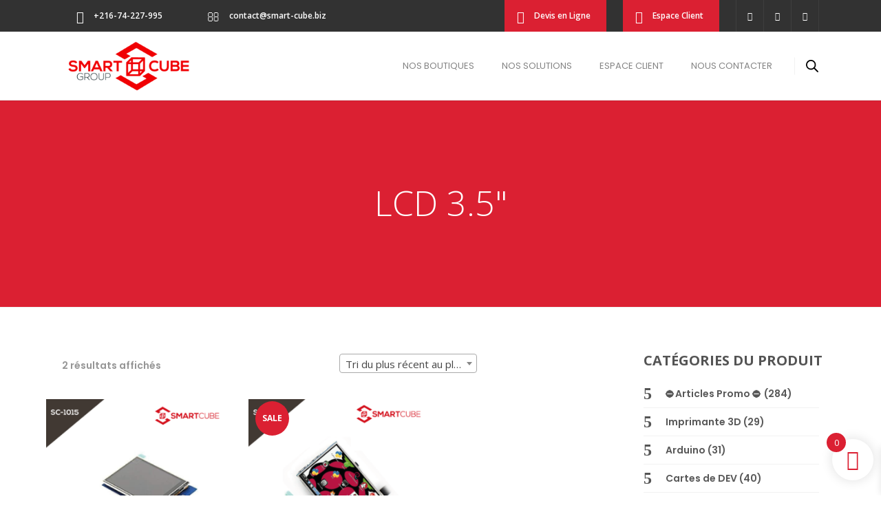

--- FILE ---
content_type: text/html; charset=UTF-8
request_url: https://www.smart-cube.biz/etiquette-produit/lcd-3-5/
body_size: 26400
content:
<!DOCTYPE html>
<html  xmlns="http://www.w3.org/1999/xhtml" prefix="og: http://ogp.me/ns#" lang="fr-FR">
<head>
	    			<meta charset="UTF-8"/>
		<link rel="profile" href="http://gmpg.org/xfn/11"/>
		<link rel="pingback" href=""/>
				<meta name="viewport" content="width=device-width,initial-scale=1,user-scalable=no">
		
	
<!-- BEGIN Metadata added by the Add-Meta-Tags WordPress plugin -->
<meta name="keywords" content="Smart Cube, Smart Cube Electronique, vendeur, distributeur des composants électronique, Laboratoire et enseignement, Laboratoires pour circuits imprimés, Alimentation fixe d&#039;équipements, Variateurs de vitesse, Assemblage électronique, Assemblage électronique, Kits de développement, Capteurs, robots et accessoires, électronique, nouveaux électroniques, électronique en Tunisie, électronique en Sfax, Arduino, Genuino, Raspberry Pi, Actionneurs, Alimentation électronique, développement électronique, cartes de développement, beagbone, pcduino, sparkfun, composant, pc industriels, cartes, aaeon, dalles, lcd, composants passifs, Optoélectroniques, modules, LCD, Photo résistances, régulateurs, faibles, cartes mères, pc, tdk, Cartes PC, Cartes Meres, Cartes Industrielles, Cartes AAEON, Cartes I-Base, MB800, Cartes ATX, Cartes PC104, Cartes ETX, Cartes SBC, Cartes PCM, Cartes mini-ITX, mikroe, mikroelektronika" />
<meta name="author" content="SMART CUBE">
<meta name="revisit-after" content="2 days">
<meta name="DC.title" content="SMART CUBE" />
<meta name="geo.region" content="TN-61" />
<meta name="geo.position" content="34.732281;10.76625" />
<meta name="geo.placename" content="Rue Salem Harzallah, Sfax" />
<meta name="ICBM" content="34.732281, 10.76625" />
<meta name="description" content="Content filed under the LCD 3.5&quot; taxonomy." />
<meta name="keywords" content="lcd 3.5" />
<!-- END Metadata added by the Add-Meta-Tags WordPress plugin -->

				<script>document.documentElement.className = document.documentElement.className + ' yes-js js_active js'</script>
			<title>LCD 3.5&#8243; &#8211; SMART CUBE</title>
<script type="application/javascript">var MikadofAjaxUrl = "https://www.smart-cube.biz/wp-admin/admin-ajax.php"</script><meta name='robots' content='max-image-preview:large' />
	<style>img:is([sizes="auto" i], [sizes^="auto," i]) { contain-intrinsic-size: 3000px 1500px }</style>
	<script>window._wca = window._wca || [];</script>
<link rel='dns-prefetch' href='//stats.wp.com' />
<link rel='dns-prefetch' href='//www.googletagmanager.com' />
<link rel='dns-prefetch' href='//fonts.googleapis.com' />
<link rel='preconnect' href='//i0.wp.com' />
<link rel='preconnect' href='//c0.wp.com' />
<link rel="alternate" type="application/rss+xml" title="SMART CUBE &raquo; Flux" href="https://www.smart-cube.biz/feed/" />
<link rel="alternate" type="application/rss+xml" title="SMART CUBE &raquo; Flux des commentaires" href="https://www.smart-cube.biz/comments/feed/" />
<link rel="alternate" type="application/rss+xml" title="Flux pour SMART CUBE &raquo; LCD 3.5&quot; Étiquette" href="https://www.smart-cube.biz/etiquette-produit/lcd-3-5/feed/" />
<script type="text/javascript">
/* <![CDATA[ */
window._wpemojiSettings = {"baseUrl":"https:\/\/s.w.org\/images\/core\/emoji\/16.0.1\/72x72\/","ext":".png","svgUrl":"https:\/\/s.w.org\/images\/core\/emoji\/16.0.1\/svg\/","svgExt":".svg","source":{"concatemoji":"https:\/\/www.smart-cube.biz\/wp-includes\/js\/wp-emoji-release.min.js"}};
/*! This file is auto-generated */
!function(s,n){var o,i,e;function c(e){try{var t={supportTests:e,timestamp:(new Date).valueOf()};sessionStorage.setItem(o,JSON.stringify(t))}catch(e){}}function p(e,t,n){e.clearRect(0,0,e.canvas.width,e.canvas.height),e.fillText(t,0,0);var t=new Uint32Array(e.getImageData(0,0,e.canvas.width,e.canvas.height).data),a=(e.clearRect(0,0,e.canvas.width,e.canvas.height),e.fillText(n,0,0),new Uint32Array(e.getImageData(0,0,e.canvas.width,e.canvas.height).data));return t.every(function(e,t){return e===a[t]})}function u(e,t){e.clearRect(0,0,e.canvas.width,e.canvas.height),e.fillText(t,0,0);for(var n=e.getImageData(16,16,1,1),a=0;a<n.data.length;a++)if(0!==n.data[a])return!1;return!0}function f(e,t,n,a){switch(t){case"flag":return n(e,"\ud83c\udff3\ufe0f\u200d\u26a7\ufe0f","\ud83c\udff3\ufe0f\u200b\u26a7\ufe0f")?!1:!n(e,"\ud83c\udde8\ud83c\uddf6","\ud83c\udde8\u200b\ud83c\uddf6")&&!n(e,"\ud83c\udff4\udb40\udc67\udb40\udc62\udb40\udc65\udb40\udc6e\udb40\udc67\udb40\udc7f","\ud83c\udff4\u200b\udb40\udc67\u200b\udb40\udc62\u200b\udb40\udc65\u200b\udb40\udc6e\u200b\udb40\udc67\u200b\udb40\udc7f");case"emoji":return!a(e,"\ud83e\udedf")}return!1}function g(e,t,n,a){var r="undefined"!=typeof WorkerGlobalScope&&self instanceof WorkerGlobalScope?new OffscreenCanvas(300,150):s.createElement("canvas"),o=r.getContext("2d",{willReadFrequently:!0}),i=(o.textBaseline="top",o.font="600 32px Arial",{});return e.forEach(function(e){i[e]=t(o,e,n,a)}),i}function t(e){var t=s.createElement("script");t.src=e,t.defer=!0,s.head.appendChild(t)}"undefined"!=typeof Promise&&(o="wpEmojiSettingsSupports",i=["flag","emoji"],n.supports={everything:!0,everythingExceptFlag:!0},e=new Promise(function(e){s.addEventListener("DOMContentLoaded",e,{once:!0})}),new Promise(function(t){var n=function(){try{var e=JSON.parse(sessionStorage.getItem(o));if("object"==typeof e&&"number"==typeof e.timestamp&&(new Date).valueOf()<e.timestamp+604800&&"object"==typeof e.supportTests)return e.supportTests}catch(e){}return null}();if(!n){if("undefined"!=typeof Worker&&"undefined"!=typeof OffscreenCanvas&&"undefined"!=typeof URL&&URL.createObjectURL&&"undefined"!=typeof Blob)try{var e="postMessage("+g.toString()+"("+[JSON.stringify(i),f.toString(),p.toString(),u.toString()].join(",")+"));",a=new Blob([e],{type:"text/javascript"}),r=new Worker(URL.createObjectURL(a),{name:"wpTestEmojiSupports"});return void(r.onmessage=function(e){c(n=e.data),r.terminate(),t(n)})}catch(e){}c(n=g(i,f,p,u))}t(n)}).then(function(e){for(var t in e)n.supports[t]=e[t],n.supports.everything=n.supports.everything&&n.supports[t],"flag"!==t&&(n.supports.everythingExceptFlag=n.supports.everythingExceptFlag&&n.supports[t]);n.supports.everythingExceptFlag=n.supports.everythingExceptFlag&&!n.supports.flag,n.DOMReady=!1,n.readyCallback=function(){n.DOMReady=!0}}).then(function(){return e}).then(function(){var e;n.supports.everything||(n.readyCallback(),(e=n.source||{}).concatemoji?t(e.concatemoji):e.wpemoji&&e.twemoji&&(t(e.twemoji),t(e.wpemoji)))}))}((window,document),window._wpemojiSettings);
/* ]]> */
</script>
<style id='wp-emoji-styles-inline-css' type='text/css'>

	img.wp-smiley, img.emoji {
		display: inline !important;
		border: none !important;
		box-shadow: none !important;
		height: 1em !important;
		width: 1em !important;
		margin: 0 0.07em !important;
		vertical-align: -0.1em !important;
		background: none !important;
		padding: 0 !important;
	}
</style>
<link rel='stylesheet' id='wp-block-library-css' href='https://c0.wp.com/c/6.8.3/wp-includes/css/dist/block-library/style.min.css' type='text/css' media='all' />
<style id='classic-theme-styles-inline-css' type='text/css'>
/*! This file is auto-generated */
.wp-block-button__link{color:#fff;background-color:#32373c;border-radius:9999px;box-shadow:none;text-decoration:none;padding:calc(.667em + 2px) calc(1.333em + 2px);font-size:1.125em}.wp-block-file__button{background:#32373c;color:#fff;text-decoration:none}
</style>
<link rel='stylesheet' id='mediaelement-css' href='https://c0.wp.com/c/6.8.3/wp-includes/js/mediaelement/mediaelementplayer-legacy.min.css' type='text/css' media='all' />
<link rel='stylesheet' id='wp-mediaelement-css' href='https://c0.wp.com/c/6.8.3/wp-includes/js/mediaelement/wp-mediaelement.min.css' type='text/css' media='all' />
<style id='jetpack-sharing-buttons-style-inline-css' type='text/css'>
.jetpack-sharing-buttons__services-list{display:flex;flex-direction:row;flex-wrap:wrap;gap:0;list-style-type:none;margin:5px;padding:0}.jetpack-sharing-buttons__services-list.has-small-icon-size{font-size:12px}.jetpack-sharing-buttons__services-list.has-normal-icon-size{font-size:16px}.jetpack-sharing-buttons__services-list.has-large-icon-size{font-size:24px}.jetpack-sharing-buttons__services-list.has-huge-icon-size{font-size:36px}@media print{.jetpack-sharing-buttons__services-list{display:none!important}}.editor-styles-wrapper .wp-block-jetpack-sharing-buttons{gap:0;padding-inline-start:0}ul.jetpack-sharing-buttons__services-list.has-background{padding:1.25em 2.375em}
</style>
<link rel='stylesheet' id='jquery-selectBox-css' href='https://www.smart-cube.biz/wp-content/plugins/yith-woocommerce-wishlist/assets/css/jquery.selectBox.css' type='text/css' media='all' />
<link rel='stylesheet' id='woocommerce_prettyPhoto_css-css' href='//www.smart-cube.biz/wp-content/plugins/woocommerce/assets/css/prettyPhoto.css' type='text/css' media='all' />
<link rel='stylesheet' id='yith-wcwl-main-css' href='https://www.smart-cube.biz/wp-content/plugins/yith-woocommerce-wishlist/assets/css/style.css' type='text/css' media='all' />
<style id='yith-wcwl-main-inline-css' type='text/css'>
 :root { --add-to-wishlist-icon-color: #000000; --added-to-wishlist-icon-color: #000000; --color-add-to-wishlist-background: #333333; --color-add-to-wishlist-text: #FFFFFF; --color-add-to-wishlist-border: #333333; --color-add-to-wishlist-background-hover: #333333; --color-add-to-wishlist-text-hover: #FFFFFF; --color-add-to-wishlist-border-hover: #333333; --rounded-corners-radius: 16px; --color-add-to-cart-background: #333333; --color-add-to-cart-text: #FFFFFF; --color-add-to-cart-border: #333333; --color-add-to-cart-background-hover: #4F4F4F; --color-add-to-cart-text-hover: #FFFFFF; --color-add-to-cart-border-hover: #4F4F4F; --add-to-cart-rounded-corners-radius: 16px; --color-button-style-1-background: #333333; --color-button-style-1-text: #FFFFFF; --color-button-style-1-border: #333333; --color-button-style-1-background-hover: #4F4F4F; --color-button-style-1-text-hover: #FFFFFF; --color-button-style-1-border-hover: #4F4F4F; --color-button-style-2-background: #333333; --color-button-style-2-text: #FFFFFF; --color-button-style-2-border: #333333; --color-button-style-2-background-hover: #4F4F4F; --color-button-style-2-text-hover: #FFFFFF; --color-button-style-2-border-hover: #4F4F4F; --color-wishlist-table-background: #ffffff; --color-wishlist-table-text: #6d6c6c; --color-wishlist-table-border: #cccccc; --color-headers-background: #F4F4F4; --color-share-button-color: #FFFFFF; --color-share-button-color-hover: #FFFFFF; --color-fb-button-background: #39599E; --color-fb-button-background-hover: #595A5A; --color-tw-button-background: #45AFE2; --color-tw-button-background-hover: #595A5A; --color-pr-button-background: #AB2E31; --color-pr-button-background-hover: #595A5A; --color-em-button-background: #FBB102; --color-em-button-background-hover: #595A5A; --color-wa-button-background: #00A901; --color-wa-button-background-hover: #595A5A; --feedback-duration: 3s } 
 :root { --add-to-wishlist-icon-color: #000000; --added-to-wishlist-icon-color: #000000; --color-add-to-wishlist-background: #333333; --color-add-to-wishlist-text: #FFFFFF; --color-add-to-wishlist-border: #333333; --color-add-to-wishlist-background-hover: #333333; --color-add-to-wishlist-text-hover: #FFFFFF; --color-add-to-wishlist-border-hover: #333333; --rounded-corners-radius: 16px; --color-add-to-cart-background: #333333; --color-add-to-cart-text: #FFFFFF; --color-add-to-cart-border: #333333; --color-add-to-cart-background-hover: #4F4F4F; --color-add-to-cart-text-hover: #FFFFFF; --color-add-to-cart-border-hover: #4F4F4F; --add-to-cart-rounded-corners-radius: 16px; --color-button-style-1-background: #333333; --color-button-style-1-text: #FFFFFF; --color-button-style-1-border: #333333; --color-button-style-1-background-hover: #4F4F4F; --color-button-style-1-text-hover: #FFFFFF; --color-button-style-1-border-hover: #4F4F4F; --color-button-style-2-background: #333333; --color-button-style-2-text: #FFFFFF; --color-button-style-2-border: #333333; --color-button-style-2-background-hover: #4F4F4F; --color-button-style-2-text-hover: #FFFFFF; --color-button-style-2-border-hover: #4F4F4F; --color-wishlist-table-background: #ffffff; --color-wishlist-table-text: #6d6c6c; --color-wishlist-table-border: #cccccc; --color-headers-background: #F4F4F4; --color-share-button-color: #FFFFFF; --color-share-button-color-hover: #FFFFFF; --color-fb-button-background: #39599E; --color-fb-button-background-hover: #595A5A; --color-tw-button-background: #45AFE2; --color-tw-button-background-hover: #595A5A; --color-pr-button-background: #AB2E31; --color-pr-button-background-hover: #595A5A; --color-em-button-background: #FBB102; --color-em-button-background-hover: #595A5A; --color-wa-button-background: #00A901; --color-wa-button-background-hover: #595A5A; --feedback-duration: 3s } 
</style>
<style id='global-styles-inline-css' type='text/css'>
:root{--wp--preset--aspect-ratio--square: 1;--wp--preset--aspect-ratio--4-3: 4/3;--wp--preset--aspect-ratio--3-4: 3/4;--wp--preset--aspect-ratio--3-2: 3/2;--wp--preset--aspect-ratio--2-3: 2/3;--wp--preset--aspect-ratio--16-9: 16/9;--wp--preset--aspect-ratio--9-16: 9/16;--wp--preset--color--black: #000000;--wp--preset--color--cyan-bluish-gray: #abb8c3;--wp--preset--color--white: #ffffff;--wp--preset--color--pale-pink: #f78da7;--wp--preset--color--vivid-red: #cf2e2e;--wp--preset--color--luminous-vivid-orange: #ff6900;--wp--preset--color--luminous-vivid-amber: #fcb900;--wp--preset--color--light-green-cyan: #7bdcb5;--wp--preset--color--vivid-green-cyan: #00d084;--wp--preset--color--pale-cyan-blue: #8ed1fc;--wp--preset--color--vivid-cyan-blue: #0693e3;--wp--preset--color--vivid-purple: #9b51e0;--wp--preset--gradient--vivid-cyan-blue-to-vivid-purple: linear-gradient(135deg,rgba(6,147,227,1) 0%,rgb(155,81,224) 100%);--wp--preset--gradient--light-green-cyan-to-vivid-green-cyan: linear-gradient(135deg,rgb(122,220,180) 0%,rgb(0,208,130) 100%);--wp--preset--gradient--luminous-vivid-amber-to-luminous-vivid-orange: linear-gradient(135deg,rgba(252,185,0,1) 0%,rgba(255,105,0,1) 100%);--wp--preset--gradient--luminous-vivid-orange-to-vivid-red: linear-gradient(135deg,rgba(255,105,0,1) 0%,rgb(207,46,46) 100%);--wp--preset--gradient--very-light-gray-to-cyan-bluish-gray: linear-gradient(135deg,rgb(238,238,238) 0%,rgb(169,184,195) 100%);--wp--preset--gradient--cool-to-warm-spectrum: linear-gradient(135deg,rgb(74,234,220) 0%,rgb(151,120,209) 20%,rgb(207,42,186) 40%,rgb(238,44,130) 60%,rgb(251,105,98) 80%,rgb(254,248,76) 100%);--wp--preset--gradient--blush-light-purple: linear-gradient(135deg,rgb(255,206,236) 0%,rgb(152,150,240) 100%);--wp--preset--gradient--blush-bordeaux: linear-gradient(135deg,rgb(254,205,165) 0%,rgb(254,45,45) 50%,rgb(107,0,62) 100%);--wp--preset--gradient--luminous-dusk: linear-gradient(135deg,rgb(255,203,112) 0%,rgb(199,81,192) 50%,rgb(65,88,208) 100%);--wp--preset--gradient--pale-ocean: linear-gradient(135deg,rgb(255,245,203) 0%,rgb(182,227,212) 50%,rgb(51,167,181) 100%);--wp--preset--gradient--electric-grass: linear-gradient(135deg,rgb(202,248,128) 0%,rgb(113,206,126) 100%);--wp--preset--gradient--midnight: linear-gradient(135deg,rgb(2,3,129) 0%,rgb(40,116,252) 100%);--wp--preset--font-size--small: 13px;--wp--preset--font-size--medium: 20px;--wp--preset--font-size--large: 36px;--wp--preset--font-size--x-large: 42px;--wp--preset--spacing--20: 0.44rem;--wp--preset--spacing--30: 0.67rem;--wp--preset--spacing--40: 1rem;--wp--preset--spacing--50: 1.5rem;--wp--preset--spacing--60: 2.25rem;--wp--preset--spacing--70: 3.38rem;--wp--preset--spacing--80: 5.06rem;--wp--preset--shadow--natural: 6px 6px 9px rgba(0, 0, 0, 0.2);--wp--preset--shadow--deep: 12px 12px 50px rgba(0, 0, 0, 0.4);--wp--preset--shadow--sharp: 6px 6px 0px rgba(0, 0, 0, 0.2);--wp--preset--shadow--outlined: 6px 6px 0px -3px rgba(255, 255, 255, 1), 6px 6px rgba(0, 0, 0, 1);--wp--preset--shadow--crisp: 6px 6px 0px rgba(0, 0, 0, 1);}:where(.is-layout-flex){gap: 0.5em;}:where(.is-layout-grid){gap: 0.5em;}body .is-layout-flex{display: flex;}.is-layout-flex{flex-wrap: wrap;align-items: center;}.is-layout-flex > :is(*, div){margin: 0;}body .is-layout-grid{display: grid;}.is-layout-grid > :is(*, div){margin: 0;}:where(.wp-block-columns.is-layout-flex){gap: 2em;}:where(.wp-block-columns.is-layout-grid){gap: 2em;}:where(.wp-block-post-template.is-layout-flex){gap: 1.25em;}:where(.wp-block-post-template.is-layout-grid){gap: 1.25em;}.has-black-color{color: var(--wp--preset--color--black) !important;}.has-cyan-bluish-gray-color{color: var(--wp--preset--color--cyan-bluish-gray) !important;}.has-white-color{color: var(--wp--preset--color--white) !important;}.has-pale-pink-color{color: var(--wp--preset--color--pale-pink) !important;}.has-vivid-red-color{color: var(--wp--preset--color--vivid-red) !important;}.has-luminous-vivid-orange-color{color: var(--wp--preset--color--luminous-vivid-orange) !important;}.has-luminous-vivid-amber-color{color: var(--wp--preset--color--luminous-vivid-amber) !important;}.has-light-green-cyan-color{color: var(--wp--preset--color--light-green-cyan) !important;}.has-vivid-green-cyan-color{color: var(--wp--preset--color--vivid-green-cyan) !important;}.has-pale-cyan-blue-color{color: var(--wp--preset--color--pale-cyan-blue) !important;}.has-vivid-cyan-blue-color{color: var(--wp--preset--color--vivid-cyan-blue) !important;}.has-vivid-purple-color{color: var(--wp--preset--color--vivid-purple) !important;}.has-black-background-color{background-color: var(--wp--preset--color--black) !important;}.has-cyan-bluish-gray-background-color{background-color: var(--wp--preset--color--cyan-bluish-gray) !important;}.has-white-background-color{background-color: var(--wp--preset--color--white) !important;}.has-pale-pink-background-color{background-color: var(--wp--preset--color--pale-pink) !important;}.has-vivid-red-background-color{background-color: var(--wp--preset--color--vivid-red) !important;}.has-luminous-vivid-orange-background-color{background-color: var(--wp--preset--color--luminous-vivid-orange) !important;}.has-luminous-vivid-amber-background-color{background-color: var(--wp--preset--color--luminous-vivid-amber) !important;}.has-light-green-cyan-background-color{background-color: var(--wp--preset--color--light-green-cyan) !important;}.has-vivid-green-cyan-background-color{background-color: var(--wp--preset--color--vivid-green-cyan) !important;}.has-pale-cyan-blue-background-color{background-color: var(--wp--preset--color--pale-cyan-blue) !important;}.has-vivid-cyan-blue-background-color{background-color: var(--wp--preset--color--vivid-cyan-blue) !important;}.has-vivid-purple-background-color{background-color: var(--wp--preset--color--vivid-purple) !important;}.has-black-border-color{border-color: var(--wp--preset--color--black) !important;}.has-cyan-bluish-gray-border-color{border-color: var(--wp--preset--color--cyan-bluish-gray) !important;}.has-white-border-color{border-color: var(--wp--preset--color--white) !important;}.has-pale-pink-border-color{border-color: var(--wp--preset--color--pale-pink) !important;}.has-vivid-red-border-color{border-color: var(--wp--preset--color--vivid-red) !important;}.has-luminous-vivid-orange-border-color{border-color: var(--wp--preset--color--luminous-vivid-orange) !important;}.has-luminous-vivid-amber-border-color{border-color: var(--wp--preset--color--luminous-vivid-amber) !important;}.has-light-green-cyan-border-color{border-color: var(--wp--preset--color--light-green-cyan) !important;}.has-vivid-green-cyan-border-color{border-color: var(--wp--preset--color--vivid-green-cyan) !important;}.has-pale-cyan-blue-border-color{border-color: var(--wp--preset--color--pale-cyan-blue) !important;}.has-vivid-cyan-blue-border-color{border-color: var(--wp--preset--color--vivid-cyan-blue) !important;}.has-vivid-purple-border-color{border-color: var(--wp--preset--color--vivid-purple) !important;}.has-vivid-cyan-blue-to-vivid-purple-gradient-background{background: var(--wp--preset--gradient--vivid-cyan-blue-to-vivid-purple) !important;}.has-light-green-cyan-to-vivid-green-cyan-gradient-background{background: var(--wp--preset--gradient--light-green-cyan-to-vivid-green-cyan) !important;}.has-luminous-vivid-amber-to-luminous-vivid-orange-gradient-background{background: var(--wp--preset--gradient--luminous-vivid-amber-to-luminous-vivid-orange) !important;}.has-luminous-vivid-orange-to-vivid-red-gradient-background{background: var(--wp--preset--gradient--luminous-vivid-orange-to-vivid-red) !important;}.has-very-light-gray-to-cyan-bluish-gray-gradient-background{background: var(--wp--preset--gradient--very-light-gray-to-cyan-bluish-gray) !important;}.has-cool-to-warm-spectrum-gradient-background{background: var(--wp--preset--gradient--cool-to-warm-spectrum) !important;}.has-blush-light-purple-gradient-background{background: var(--wp--preset--gradient--blush-light-purple) !important;}.has-blush-bordeaux-gradient-background{background: var(--wp--preset--gradient--blush-bordeaux) !important;}.has-luminous-dusk-gradient-background{background: var(--wp--preset--gradient--luminous-dusk) !important;}.has-pale-ocean-gradient-background{background: var(--wp--preset--gradient--pale-ocean) !important;}.has-electric-grass-gradient-background{background: var(--wp--preset--gradient--electric-grass) !important;}.has-midnight-gradient-background{background: var(--wp--preset--gradient--midnight) !important;}.has-small-font-size{font-size: var(--wp--preset--font-size--small) !important;}.has-medium-font-size{font-size: var(--wp--preset--font-size--medium) !important;}.has-large-font-size{font-size: var(--wp--preset--font-size--large) !important;}.has-x-large-font-size{font-size: var(--wp--preset--font-size--x-large) !important;}
:where(.wp-block-post-template.is-layout-flex){gap: 1.25em;}:where(.wp-block-post-template.is-layout-grid){gap: 1.25em;}
:where(.wp-block-columns.is-layout-flex){gap: 2em;}:where(.wp-block-columns.is-layout-grid){gap: 2em;}
:root :where(.wp-block-pullquote){font-size: 1.5em;line-height: 1.6;}
</style>
<link rel='stylesheet' id='dashicons-css' href='https://c0.wp.com/c/6.8.3/wp-includes/css/dashicons.min.css' type='text/css' media='all' />
<style id='dashicons-inline-css' type='text/css'>
[data-font="Dashicons"]:before {font-family: 'Dashicons' !important;content: attr(data-icon) !important;speak: none !important;font-weight: normal !important;font-variant: normal !important;text-transform: none !important;line-height: 1 !important;font-style: normal !important;-webkit-font-smoothing: antialiased !important;-moz-osx-font-smoothing: grayscale !important;}
</style>
<link rel='stylesheet' id='admin-bar-css' href='https://c0.wp.com/c/6.8.3/wp-includes/css/admin-bar.min.css' type='text/css' media='all' />
<style id='admin-bar-inline-css' type='text/css'>

    /* Hide CanvasJS credits for P404 charts specifically */
    #p404RedirectChart .canvasjs-chart-credit {
        display: none !important;
    }
    
    #p404RedirectChart canvas {
        border-radius: 6px;
    }

    .p404-redirect-adminbar-weekly-title {
        font-weight: bold;
        font-size: 14px;
        color: #fff;
        margin-bottom: 6px;
    }

    #wpadminbar #wp-admin-bar-p404_free_top_button .ab-icon:before {
        content: "\f103";
        color: #dc3545;
        top: 3px;
    }
    
    #wp-admin-bar-p404_free_top_button .ab-item {
        min-width: 80px !important;
        padding: 0px !important;
    }
    
    /* Ensure proper positioning and z-index for P404 dropdown */
    .p404-redirect-adminbar-dropdown-wrap { 
        min-width: 0; 
        padding: 0;
        position: static !important;
    }
    
    #wpadminbar #wp-admin-bar-p404_free_top_button_dropdown {
        position: static !important;
    }
    
    #wpadminbar #wp-admin-bar-p404_free_top_button_dropdown .ab-item {
        padding: 0 !important;
        margin: 0 !important;
    }
    
    .p404-redirect-dropdown-container {
        min-width: 340px;
        padding: 18px 18px 12px 18px;
        background: #23282d !important;
        color: #fff;
        border-radius: 12px;
        box-shadow: 0 8px 32px rgba(0,0,0,0.25);
        margin-top: 10px;
        position: relative !important;
        z-index: 999999 !important;
        display: block !important;
        border: 1px solid #444;
    }
    
    /* Ensure P404 dropdown appears on hover */
    #wpadminbar #wp-admin-bar-p404_free_top_button .p404-redirect-dropdown-container { 
        display: none !important;
    }
    
    #wpadminbar #wp-admin-bar-p404_free_top_button:hover .p404-redirect-dropdown-container { 
        display: block !important;
    }
    
    #wpadminbar #wp-admin-bar-p404_free_top_button:hover #wp-admin-bar-p404_free_top_button_dropdown .p404-redirect-dropdown-container {
        display: block !important;
    }
    
    .p404-redirect-card {
        background: #2c3338;
        border-radius: 8px;
        padding: 18px 18px 12px 18px;
        box-shadow: 0 2px 8px rgba(0,0,0,0.07);
        display: flex;
        flex-direction: column;
        align-items: flex-start;
        border: 1px solid #444;
    }
    
    .p404-redirect-btn {
        display: inline-block;
        background: #dc3545;
        color: #fff !important;
        font-weight: bold;
        padding: 5px 22px;
        border-radius: 8px;
        text-decoration: none;
        font-size: 17px;
        transition: background 0.2s, box-shadow 0.2s;
        margin-top: 8px;
        box-shadow: 0 2px 8px rgba(220,53,69,0.15);
        text-align: center;
        line-height: 1.6;
    }
    
    .p404-redirect-btn:hover {
        background: #c82333;
        color: #fff !important;
        box-shadow: 0 4px 16px rgba(220,53,69,0.25);
    }
    
    /* Prevent conflicts with other admin bar dropdowns */
    #wpadminbar .ab-top-menu > li:hover > .ab-item,
    #wpadminbar .ab-top-menu > li.hover > .ab-item {
        z-index: auto;
    }
    
    #wpadminbar #wp-admin-bar-p404_free_top_button:hover > .ab-item {
        z-index: 999998 !important;
    }
    
</style>
<link rel='stylesheet' id='contact-form-7-css' href='https://www.smart-cube.biz/wp-content/plugins/contact-form-7/includes/css/styles.css' type='text/css' media='all' />
<style id='woocommerce-inline-inline-css' type='text/css'>
.woocommerce form .form-row .required { visibility: visible; }
</style>
<link rel='stylesheet' id='dgwt-wcas-style-css' href='https://www.smart-cube.biz/wp-content/plugins/ajax-search-for-woocommerce/assets/css/style.min.css' type='text/css' media='all' />
<link rel='stylesheet' id='xoo-wsc-fonts-css' href='https://www.smart-cube.biz/wp-content/plugins/side-cart-woocommerce/assets/css/xoo-wsc-fonts.css' type='text/css' media='all' />
<link rel='stylesheet' id='xoo-wsc-style-css' href='https://www.smart-cube.biz/wp-content/plugins/side-cart-woocommerce/assets/css/xoo-wsc-style.css' type='text/css' media='all' />
<style id='xoo-wsc-style-inline-css' type='text/css'>




.xoo-wsc-ft-buttons-cont a.xoo-wsc-ft-btn, .xoo-wsc-container .xoo-wsc-btn {
	background-color: #db2032;
	color: #ffffff;
	border: 2px solid #ffffff;
	padding: 10px 20px;
}

.xoo-wsc-ft-buttons-cont a.xoo-wsc-ft-btn:hover, .xoo-wsc-container .xoo-wsc-btn:hover {
	background-color: #ffffff;
	color: #db2032;
	border: 2px solid #db2032;
}

 

.xoo-wsc-footer{
	background-color: #ffffff;
	color: #000000;
	padding: 10px 20px;
	box-shadow: 0 -1px 10px #0000001a;
}

.xoo-wsc-footer, .xoo-wsc-footer a, .xoo-wsc-footer .amount{
	font-size: 18px;
}

.xoo-wsc-btn .amount{
	color: #ffffff}

.xoo-wsc-btn:hover .amount{
	color: #db2032;
}

.xoo-wsc-ft-buttons-cont{
	grid-template-columns: auto;
}

.xoo-wsc-basket{
	bottom: 12px;
	right: 1px;
	background-color: #ffffff;
	color: #db2032;
	box-shadow: 0px 0px 15px 2px #0000001a;
	border-radius: 50%;
	display: flex;
	width: 60px;
	height: 60px;
}


.xoo-wsc-bki{
	font-size: 30px}

.xoo-wsc-items-count{
	top: -9px;
	left: -8px;
}

.xoo-wsc-items-count, .xoo-wsch-items-count{
	background-color: #db2032;
	color: #ffffff;
}

.xoo-wsc-container, .xoo-wsc-slider{
	max-width: 365px;
	right: -365px;
	top: 0;bottom: 0;
	bottom: 0;
	font-family: }


.xoo-wsc-cart-active .xoo-wsc-container, .xoo-wsc-slider-active .xoo-wsc-slider{
	right: 0;
}


.xoo-wsc-cart-active .xoo-wsc-basket{
	right: 365px;
}

.xoo-wsc-slider{
	right: -365px;
}

span.xoo-wsch-close {
    font-size: 16px;
}

	.xoo-wsch-top{
		justify-content: center;
	}
	span.xoo-wsch-close {
	    right: 10px;
	}

.xoo-wsch-text{
	font-size: 20px;
}

.xoo-wsc-header{
	color: #000000;
	background-color: #ffffff;
	border-bottom: 2px solid #eee;
	padding: 15px 15px;
}


.xoo-wsc-body{
	background-color: #f8f9fa;
}

.xoo-wsc-products:not(.xoo-wsc-pattern-card), .xoo-wsc-products:not(.xoo-wsc-pattern-card) span.amount, .xoo-wsc-products:not(.xoo-wsc-pattern-card) a{
	font-size: 16px;
	color: #000000;
}

.xoo-wsc-products:not(.xoo-wsc-pattern-card) .xoo-wsc-product{
	padding: 10px 15px;
	margin: 10px 15px;
	border-radius: 5px;
	box-shadow: 0 2px 2px #00000005;
	background-color: #ffffff;
}

.xoo-wsc-sum-col{
	justify-content: center;
}


/** Shortcode **/
.xoo-wsc-sc-count{
	background-color: #db2032;
	color: #ffffff;
}

.xoo-wsc-sc-bki{
	font-size: 28px;
	color: #db2032;
}
.xoo-wsc-sc-cont{
	color: #db2032;
}

.added_to_cart{
	display: none!important;
}

.xoo-wsc-product dl.variation {
	display: block;
}


.xoo-wsc-product-cont{
	padding: 10px 10px;
}

.xoo-wsc-products:not(.xoo-wsc-pattern-card) .xoo-wsc-img-col{
	width: 28%;
}

.xoo-wsc-pattern-card .xoo-wsc-img-col img{
	max-width: 100%;
	height: auto;
}

.xoo-wsc-products:not(.xoo-wsc-pattern-card) .xoo-wsc-sum-col{
	width: 72%;
}

.xoo-wsc-pattern-card .xoo-wsc-product-cont{
	width: 50% 
}

@media only screen and (max-width: 600px) {
	.xoo-wsc-pattern-card .xoo-wsc-product-cont  {
		width: 50%;
	}
}


.xoo-wsc-pattern-card .xoo-wsc-product{
	border: 0;
	box-shadow: 0px 10px 15px -12px #0000001a;
}


.xoo-wsc-sm-front{
	background-color: #eee;
}
.xoo-wsc-pattern-card, .xoo-wsc-sm-front{
	border-bottom-left-radius: 5px;
	border-bottom-right-radius: 5px;
}
.xoo-wsc-pattern-card, .xoo-wsc-img-col img, .xoo-wsc-img-col, .xoo-wsc-sm-back-cont{
	border-top-left-radius: 5px;
	border-top-right-radius: 5px;
}
.xoo-wsc-sm-back{
	background-color: #fff;
}
.xoo-wsc-pattern-card, .xoo-wsc-pattern-card a, .xoo-wsc-pattern-card .amount{
	font-size: 16px;
}

.xoo-wsc-sm-front, .xoo-wsc-sm-front a, .xoo-wsc-sm-front .amount{
	color: #000;
}

.xoo-wsc-sm-back, .xoo-wsc-sm-back a, .xoo-wsc-sm-back .amount{
	color: #000;
}


.magictime {
    animation-duration: 0.5s;
}



span.xoo-wsch-items-count{
	height: 20px;
	line-height: 20px;
	width: 20px;
}

span.xoo-wsch-icon{
	font-size: 30px
}

.xoo-wsc-smr-del{
	font-size: 16px
}
</style>
<link rel='stylesheet' id='optimize-mikado-default-style-css' href='https://www.smart-cube.biz/wp-content/themes/smart-cube/style.css' type='text/css' media='all' />
<link rel='stylesheet' id='optimize-mikado-modules-plugins-css' href='https://www.smart-cube.biz/wp-content/themes/smart-cube/assets/css/plugins.min.css' type='text/css' media='all' />
<link rel='stylesheet' id='optimize-mikado-font_awesome-css' href='https://www.smart-cube.biz/wp-content/themes/smart-cube/assets/css/font-awesome/css/font-awesome.min.css' type='text/css' media='all' />
<link rel='stylesheet' id='optimize-mikado-font_elegant-css' href='https://www.smart-cube.biz/wp-content/themes/smart-cube/assets/css/elegant-icons/style.min.css' type='text/css' media='all' />
<link rel='stylesheet' id='optimize-mikado-ion_icons-css' href='https://www.smart-cube.biz/wp-content/themes/smart-cube/assets/css/ion-icons/css/ionicons.min.css' type='text/css' media='all' />
<link rel='stylesheet' id='optimize-mikado-linea_icons-css' href='https://www.smart-cube.biz/wp-content/themes/smart-cube/assets/css/linea-icons/style.css' type='text/css' media='all' />
<link rel='stylesheet' id='optimize-mikado-simple_line_icons-css' href='https://www.smart-cube.biz/wp-content/themes/smart-cube/assets/css/simple-line-icons/simple-line-icons.css' type='text/css' media='all' />
<link rel='stylesheet' id='optimize-mikado-dripicons-css' href='https://www.smart-cube.biz/wp-content/themes/smart-cube/assets/css/dripicons/dripicons.css' type='text/css' media='all' />
<link rel='stylesheet' id='optimize-mikado-blog-css' href='https://www.smart-cube.biz/wp-content/themes/smart-cube/assets/css/blog.min.css' type='text/css' media='all' />
<link rel='stylesheet' id='optimize-mikado-modules-css' href='https://www.smart-cube.biz/wp-content/themes/smart-cube/assets/css/modules.min.css' type='text/css' media='all' />
<style id='optimize-mikado-modules-inline-css' type='text/css'>
   
</style>
<link rel='stylesheet' id='optimize-mikado-modules-responsive-css' href='https://www.smart-cube.biz/wp-content/themes/smart-cube/assets/css/modules-responsive.min.css' type='text/css' media='all' />
<link rel='stylesheet' id='optimize-mikado-blog-responsive-css' href='https://www.smart-cube.biz/wp-content/themes/smart-cube/assets/css/blog-responsive.min.css' type='text/css' media='all' />
<link rel='stylesheet' id='optimize-mikado-style-dynamic-responsive-css' href='https://www.smart-cube.biz/wp-content/themes/smart-cube/assets/css/style_dynamic_responsive.css' type='text/css' media='all' />
<link rel='stylesheet' id='optimize-mikado-woocommerce-css' href='https://www.smart-cube.biz/wp-content/themes/smart-cube/assets/css/woocommerce.min.css' type='text/css' media='all' />
<link rel='stylesheet' id='optimize-mikado-woocommerce-responsive-css' href='https://www.smart-cube.biz/wp-content/themes/smart-cube/assets/css/woocommerce-responsive.min.css' type='text/css' media='all' />
<link rel='stylesheet' id='optimize-mikado-style-dynamic-css' href='https://www.smart-cube.biz/wp-content/themes/smart-cube/assets/css/style_dynamic.css' type='text/css' media='all' />
<link rel='stylesheet' id='js_composer_front-css' href='https://www.smart-cube.biz/wp-content/plugins/js_composer/assets/css/js_composer.min.css' type='text/css' media='all' />
<link rel='stylesheet' id='optimize-mikado-google-fonts-css' href='https://fonts.googleapis.com/css?family=Raleway%3A100%2C100italic%2C200%2C200italic%2C300%2C300italic%2C400%2C400italic%2C500%2C500italic%2C600%2C600italic%2C700%2C700italic%2C800%2C800italic%2C900%2C900italic%7CPoppins%3A100%2C100italic%2C200%2C200italic%2C300%2C300italic%2C400%2C400italic%2C500%2C500italic%2C600%2C600italic%2C700%2C700italic%2C800%2C800italic%2C900%2C900italic%7COpen+Sans%3A100%2C100italic%2C200%2C200italic%2C300%2C300italic%2C400%2C400italic%2C500%2C500italic%2C600%2C600italic%2C700%2C700italic%2C800%2C800italic%2C900%2C900italic&#038;subset=latin%2Clatin-ext' type='text/css' media='all' />
<link rel='stylesheet' id='select2-css' href='https://c0.wp.com/p/woocommerce/10.4.3/assets/css/select2.css' type='text/css' media='all' />
<link rel='stylesheet' id='mkdf-core-dashboard-style-css' href='https://www.smart-cube.biz/wp-content/plugins/mikado-core/core-dashboard/assets/css/core-dashboard.min.css' type='text/css' media='all' />
<script type="text/javascript" src="https://c0.wp.com/c/6.8.3/wp-includes/js/jquery/jquery.min.js" id="jquery-core-js"></script>
<script type="text/javascript" src="https://c0.wp.com/c/6.8.3/wp-includes/js/jquery/jquery-migrate.min.js" id="jquery-migrate-js"></script>
<script type="text/javascript" src="https://c0.wp.com/p/woocommerce/10.4.3/assets/js/jquery-blockui/jquery.blockUI.min.js" id="wc-jquery-blockui-js" data-wp-strategy="defer"></script>
<script type="text/javascript" id="wc-add-to-cart-js-extra">
/* <![CDATA[ */
var wc_add_to_cart_params = {"ajax_url":"\/wp-admin\/admin-ajax.php","wc_ajax_url":"\/?wc-ajax=%%endpoint%%","i18n_view_cart":"Voir le panier","cart_url":"https:\/\/www.smart-cube.biz\/panier\/","is_cart":"","cart_redirect_after_add":"no"};
/* ]]> */
</script>
<script type="text/javascript" src="https://c0.wp.com/p/woocommerce/10.4.3/assets/js/frontend/add-to-cart.min.js" id="wc-add-to-cart-js" data-wp-strategy="defer"></script>
<script type="text/javascript" src="https://c0.wp.com/p/woocommerce/10.4.3/assets/js/js-cookie/js.cookie.min.js" id="wc-js-cookie-js" defer="defer" data-wp-strategy="defer"></script>
<script type="text/javascript" id="woocommerce-js-extra">
/* <![CDATA[ */
var woocommerce_params = {"ajax_url":"\/wp-admin\/admin-ajax.php","wc_ajax_url":"\/?wc-ajax=%%endpoint%%","i18n_password_show":"Afficher le mot de passe","i18n_password_hide":"Masquer le mot de passe"};
/* ]]> */
</script>
<script type="text/javascript" src="https://c0.wp.com/p/woocommerce/10.4.3/assets/js/frontend/woocommerce.min.js" id="woocommerce-js" defer="defer" data-wp-strategy="defer"></script>
<script type="text/javascript" src="https://www.smart-cube.biz/wp-content/plugins/js_composer/assets/js/vendors/woocommerce-add-to-cart.js" id="vc_woocommerce-add-to-cart-js-js"></script>
<script type="text/javascript" src="https://c0.wp.com/p/woocommerce/10.4.3/assets/js/select2/select2.full.min.js" id="wc-select2-js" defer="defer" data-wp-strategy="defer"></script>
<script type="text/javascript" src="https://stats.wp.com/s-202604.js" id="woocommerce-analytics-js" defer="defer" data-wp-strategy="defer"></script>

<!-- Extrait de code de la balise Google (gtag.js) ajouté par Site Kit -->
<!-- Extrait Google Analytics ajouté par Site Kit -->
<script type="text/javascript" src="https://www.googletagmanager.com/gtag/js?id=GT-WPTPRK4" id="google_gtagjs-js" async></script>
<script type="text/javascript" id="google_gtagjs-js-after">
/* <![CDATA[ */
window.dataLayer = window.dataLayer || [];function gtag(){dataLayer.push(arguments);}
gtag("set","linker",{"domains":["www.smart-cube.biz"]});
gtag("js", new Date());
gtag("set", "developer_id.dZTNiMT", true);
gtag("config", "GT-WPTPRK4");
/* ]]> */
</script>
<script type="text/javascript" id="wc-cart-fragments-js-extra">
/* <![CDATA[ */
var wc_cart_fragments_params = {"ajax_url":"\/wp-admin\/admin-ajax.php","wc_ajax_url":"\/?wc-ajax=%%endpoint%%","cart_hash_key":"wc_cart_hash_880bd62de01c0629156722449d90d22e","fragment_name":"wc_fragments_880bd62de01c0629156722449d90d22e","request_timeout":"5000"};
/* ]]> */
</script>
<script type="text/javascript" src="https://c0.wp.com/p/woocommerce/10.4.3/assets/js/frontend/cart-fragments.min.js" id="wc-cart-fragments-js" defer="defer" data-wp-strategy="defer"></script>
<script></script><link rel="https://api.w.org/" href="https://www.smart-cube.biz/wp-json/" /><link rel="alternate" title="JSON" type="application/json" href="https://www.smart-cube.biz/wp-json/wp/v2/product_tag/517" /><link rel="EditURI" type="application/rsd+xml" title="RSD" href="https://www.smart-cube.biz/xmlrpc.php?rsd" />

<script type="text/javascript">var ajaxurl = "https://www.smart-cube.biz/wp-admin/admin-ajax.php";</script><meta name="generator" content="Site Kit by Google 1.170.0" /><meta property="og:title" name="og:title" content="Étiquette : LCD 3.5&quot;" />
<meta property="og:type" name="og:type" content="website" />
<meta property="og:image" name="og:image" content="https://i0.wp.com/www.smart-cube.biz/wp-content/uploads/2017/09/cropped-favicon.png?fit=512%2C512&amp;ssl=1" />
<meta property="og:description" name="og:description" content="Distributeur et vendeur des composants électroniques, arduino, raspberry pi et matériels industriels" />
<meta property="og:locale" name="og:locale" content="fr_FR" />
<meta property="og:site_name" name="og:site_name" content="SMART CUBE" />
<meta property="twitter:card" name="twitter:card" content="summary" />
	<style>img#wpstats{display:none}</style>
				<style>
			.dgwt-wcas-ico-magnifier,.dgwt-wcas-ico-magnifier-handler{max-width:20px}.dgwt-wcas-search-wrapp{max-width:600px}.dgwt-wcas-search-wrapp .dgwt-wcas-sf-wrapp input[type=search].dgwt-wcas-search-input,.dgwt-wcas-search-wrapp .dgwt-wcas-sf-wrapp input[type=search].dgwt-wcas-search-input:hover,.dgwt-wcas-search-wrapp .dgwt-wcas-sf-wrapp input[type=search].dgwt-wcas-search-input:focus{background-color:#ededed;border-color:#838383}		</style>
		    <style>
        .original-price {
            font-size: 0.8em;
            color: #666;
            margin-top: 5px;
        }
        .quantity-discount-table {
            margin: 20px 0;
            width: 100%;
            border-collapse: collapse;
        }
        .quantity-discount-table th,
        .quantity-discount-table td {
            padding: 8px;
            border: 1px solid #ddd;
            text-align: center;
        }
        .quantity-discount-table th {
            background-color: #f5f5f5;
        }
    </style>
    	<noscript><style>.woocommerce-product-gallery{ opacity: 1 !important; }</style></noscript>
	<!-- Tracking code easily added by NK Google Analytics -->
<script type="text/javascript">
 var _gaq = _gaq || [];
 _gaq.push( ['_setAccount', 'UA-76832616-1'],['_trackPageview'] );

 (function() {
  var ga = document.createElement('script'); ga.type = 'text/javascript'; ga.async = true;
 ga.src = ('https:' == document.location.protocol ? 'https://ssl' : 'http://www') + '.google-analytics.com/ga.js';
  var s = document.getElementsByTagName('script')[0]; s.parentNode.insertBefore(ga, s);
 })();

 window.onload = function() {
  if(_gaq.I==undefined){
   _gaq.push(['_trackEvent', 'tracking_script', 'loaded', 'ga.js', ,true]);
   ga = document.createElement('script'); ga.type = 'text/javascript'; ga.async = true;
   ga.src = ('https:' == document.location.protocol ? 'https://ssl' : 'http://www') + '.google-analytics.com/ga.js';
   s = document.getElementsByTagName('script')[0];
   gaScript = s.parentNode.insertBefore(ga, s);
  } else {
   _gaq.push(['_trackEvent', 'tracking_script', 'loaded', 'dc.js', ,true]);
  }
 };
</script> 
<meta name="generator" content="Powered by WPBakery Page Builder - drag and drop page builder for WordPress."/>
<script type="application/javascript">var mkdCoreAjaxUrl = "https://www.smart-cube.biz/wp-admin/admin-ajax.php"</script><link rel="icon" href="https://i0.wp.com/www.smart-cube.biz/wp-content/uploads/2017/09/cropped-favicon.png?fit=32%2C32&#038;ssl=1" sizes="32x32" />
<link rel="icon" href="https://i0.wp.com/www.smart-cube.biz/wp-content/uploads/2017/09/cropped-favicon.png?fit=192%2C192&#038;ssl=1" sizes="192x192" />
<link rel="apple-touch-icon" href="https://i0.wp.com/www.smart-cube.biz/wp-content/uploads/2017/09/cropped-favicon.png?fit=180%2C180&#038;ssl=1" />
<meta name="msapplication-TileImage" content="https://i0.wp.com/www.smart-cube.biz/wp-content/uploads/2017/09/cropped-favicon.png?fit=270%2C270&#038;ssl=1" />
		<style type="text/css" id="wp-custom-css">
			div#password_strength.woocommerce-password-strength.short {
	color: red;
	font-weight: bold;
}

div#password_strength.woocommerce-password-strength.bad {
	color: orange;
	font-weight: bold;
}

div#password_strength.woocommerce-password-strength.good {
	color: yellowgreen;
	font-weight: bold;
}

div#password_strength.woocommerce-password-strength.strong {
	color: green;
	font-weight: bold;
}

.vc_separator h4 {
    font-weight: 200;
    color: grey;
    font-size: 30px !important;
    text-align: center;
}

ul.products.columns-4{
	margin: 0 -38px !important;
}

.mkdf-header-standard .mkdf-page-header .mkdf-menu-area {
    height: 100px !important;
}

input#rqa-name.input-text {
		width: 100%;
    outline: 0;
    font-family: Poppins,sans-serif;
    font-size: 12px;
    color: #999;
    font-weight: 600;
    border: 1px solid #eaeaea;
    background-color: #fbfbfc;
    padding: 15px 20px;
    -webkit-box-sizing: border-box;
    -moz-box-sizing: border-box;
    box-sizing: border-box;
    -webkit-transition: border-color .2s ease-out;
    -moz-transition: border-color .2s ease-out;
    transition: border-color .2s ease-out;
    resize: none;
    margin-bottom: 10px;
}

textarea#rqa_message.input-text{
	width: 100% !important;
    margin-bottom: 11px !important;
    padding: 10px 15px !important;
    border: 1px solid #f2f2f2 !important;
    outline: 0 !important;
    font-family: inherit !important;
    font-size: 13px !important;
    background-color: #fff !important;
    color: #969696 !important;
    -webkit-box-sizing: border-box !important;
    -moz-box-sizing: border-box !important;
    box-sizing: border-box !important;

}


input#rqa_email.input-text {
		width: 100%;
    outline: 0;
    font-family: Poppins,sans-serif;
    font-size: 12px;
    color: #999;
    font-weight: 600;
    border: 1px solid #eaeaea;
    background-color: #fbfbfc;
    padding: 15px 20px;
    -webkit-box-sizing: border-box;
    -moz-box-sizing: border-box;
    box-sizing: border-box;
    -webkit-transition: border-color .2s ease-out;
    -moz-transition: border-color .2s ease-out;
    transition: border-color .2s ease-out;
    resize: none;
    margin-bottom: 10px;
}

a.add-request-quote-button.button{
background-color: #393431 !important;
border: 2px solid #393431 !important;
}




.mkdf-page-header .mkdf-menu-area {
	box-shadow: 0 1px 0 rgb(0 0 0 / 8%);
}

input#order_email.input-text{
	width: 100%;
    outline: 0;
    font-family: Poppins,sans-serif;
    font-size: 12px;
    color: #999;
    font-weight: 600;
    border: 1px solid #eaeaea;
    background-color: #fbfbfc;
    padding: 15px 20px;
    -webkit-box-sizing: border-box;
    -moz-box-sizing: border-box;
    box-sizing: border-box;
    -webkit-transition: border-color .2s ease-out;
    -moz-transition: border-color .2s ease-out;
    transition: border-color .2s ease-out;
    resize: none;
    margin-bottom: 10px;
}

input#orderid.input-text{
	width: 100%;
    outline: 0;
    font-family: Poppins,sans-serif;
    font-size: 12px;
    color: #999;
    font-weight: 600;
    border: 1px solid #eaeaea;
    background-color: #fbfbfc;
    padding: 15px 20px;
    -webkit-box-sizing: border-box;
    -moz-box-sizing: border-box;
    box-sizing: border-box;
    -webkit-transition: border-color .2s ease-out;
    -moz-transition: border-color .2s ease-out;
    transition: border-color .2s ease-out;
    resize: none;
    margin-bottom: 10px;
}
}

.mkdf-post-info {
    display: none;
}

.mkdf-post-content h5.mkdf-author-name {
display: none;
}

.mkdf-post-content .mkdf-share-icons {
    display: none;
}

.mkdf-title .mkdf-title-holder h1 span {
    color: #FFF;
    font-size: 50px;
	line-height: 40px;
}

.mkdf-title .mkdf-title-holder .mkdf-subtitle span {
    color: #FFF;
}

.grecaptcha-badge{
	visibility: collapse !important;  
}


@media (max-width:320px)  { 
.single-product .images .woocommerce-product-gallery__image:first-child {
		left: -48px;
    width: 600px;
    padding: 0;
} 
	
	
    a.whols-request-a-quote.button.alt {
			  margin-left: 0;
        float: left;
        margin-bottom: 10px;
			  margin-top: 10px;
    }
	
}
@media (max-width:481px)  { 
.single-product .images .woocommerce-product-gallery__image:first-child {
		left: 3px;
    width: 600px;
    padding: 0;
}

		
    a.whols-request-a-quote.button.alt {
			  margin-left: 0;
        float: left;
        margin-bottom: 10px;
			  margin-top: 10px;
    }
	
}

@media (min-width:641px)  { 
.single-product .images .woocommerce-product-gallery__image:first-child {
		left: 32px;
    width: 600px;
    padding: 0;
}     

    a.whols-request-a-quote.button.alt {
        margin-bottom: 10px;
    }

	
	
}


#mkdf-back-to-top {
    bottom: 95px !important;
}


.mkdf-blog-holder article .mkdf-post-info {
    display: none;
}



.mkdf-sticky-right-widget-area svg {
    fill: white;
    color: white;
    stroke: white;
}

.mkdf-btn.mkdf-btn-medium, .post-password-form input[type=submit], .woocommerce .button, input.wpcf7-form-control.wpcf7-submit {
	min-width: 265px!important;
}



.whols-raq-modal-body {
    padding: 20px;
    box-sizing: border-box;
    max-width: 100%;
}

.whols-raq-form {
    display: flex;
    flex-direction: column;
    gap: 15px;
}

.whols-raq-form .form-row {
    display: flex;
    flex-direction: column;
    width: 100%;
}

.whols-raq-form .form-row label {
    font-size: 1rem;
    font-weight: bold;
    margin-bottom: 5px;
    color: #333;
}

.whols-raq-form .woocommerce-input-wrapper input,
.whols-raq-form .woocommerce-input-wrapper textarea {
    width: 100%;
    padding: 10px;
    font-size: 1rem;
    border: 1px solid #ccc;
    border-radius: 5px;
    box-sizing: border-box;
}

.whols-raq-form .woocommerce-input-wrapper input:focus,
.whols-raq-form .woocommerce-input-wrapper textarea:focus {
    outline: none;
    border-color: #db2032;
    box-shadow: 0 0 5px rgba(0, 123, 255, 0.5);
}

.whols-raq-form textarea {
    resize: vertical;
}

.whols-raq-form button {
    padding: 10px 15px;
    font-size: 1rem;
    font-weight: bold;
    color: #fff;
    background-color: #db2032;
    border: none;
    border-radius: 5px;
    cursor: pointer;
    transition: background-color 0.3s;
}

.whols-raq-form button:hover {
    background-color: #db2032;
}

/* Responsive design */
@media (max-width: 768px) {
    .whols-raq-form .woocommerce-input-wrapper input,
    .whols-raq-form .woocommerce-input-wrapper textarea {
        font-size: 0.9rem;
        padding: 8px;
    }

    .whols-raq-form button {
        font-size: 0.9rem;
        padding: 8px 12px;
    }
}

@media (max-width: 480px) {
    .whols-raq-modal-body {
        padding: 15px;
    }

    .whols-raq-form button {
        width: 100%;
    }
}

/******************/

.custom-pricing-table {
    margin: 20px 0;
    border: 1px solid #ddd;
    border-radius: 10px;
    overflow: hidden;
    box-shadow: 0 4px 6px rgba(0, 0, 0, 0.1);
    font-family: Arial, sans-serif;
}

.custom-pricing-table h2 {
    text-align: center;
    background-color: #007cba;
    color: #fff;
    padding: 10px;
    margin: 0;
    font-size: 1.5rem;
}

.custom-pricing-table table {
    width: 100%;
    border-collapse: collapse;
}

.custom-pricing-table table thead th {
    background-color: #f5f5f5;
    color: #333;
    padding: 10px;
    text-align: left;
    font-weight: bold;
    border-bottom: 2px solid #ddd;
}

.custom-pricing-table table tbody td {
    padding: 10px;
    border-bottom: 1px solid #ddd;
    text-align: left;
}

.custom-pricing-table table tbody tr:nth-child(odd) {
    background-color: #f9f9f9;
}

.custom-pricing-table table tbody tr:hover {
    background-color: #f1f1f1;
}
		</style>
		<noscript><style> .wpb_animate_when_almost_visible { opacity: 1; }</style></noscript></head>

<body class="archive tax-product_tag term-lcd-3-5 term-517 wp-theme-smart-cube theme-smart-cube mkd-core-1.4 woocommerce woocommerce-page woocommerce-no-js smart-cube-ver-1.19 mkdf-smooth-scroll  mkdf-ajax mkdf-blog-installed mkdf-header-standard mkdf-sticky-header-on-scroll-down-up mkdf-default-mobile-header mkdf-sticky-up-mobile-header mkdf-dropdown-default mkdf-header-style-on-scroll mkdf-woocommerce-page mkdf-woocommerce-columns-4 wpb-js-composer js-comp-ver-8.7.2 vc_responsive" itemscope itemtype="http://schema.org/WebPage">



<div class="mkdf-wrapper">
    <div class="mkdf-wrapper-inner">
	    
	
	<div class="mkdf-top-bar">
				<div class="mkdf-grid">
									<div class="mkdf-vertical-align-containers mkdf-30-30-30">
				<div class="mkdf-position-left mkdf-top-bar-widget-area">
					<div class="mkdf-position-left-inner mkdf-top-bar-widget-area-inner">
													<div id="mkdf_call_to_action_button-2" class="widget widget_mkdf_call_to_action_button mkdf-top-bar-widget"><div class="mkdf-top-bar-widget-inner">
					<a style="background-color: #323232;color: #ffffff" class="mkdf-call-to-action-button" target="_self" href="">
				<span class="mkdf-ctab-holder">
											<span class="mkdf-ctab-icon">
							<i class="mkdf-icon-font-awesome fa fa-phone " ></i>						</span>
										+216-74-227-995				</span>
			</a>
		
		</div></div><div id="mkdf_call_to_action_button-5" class="widget widget_mkdf_call_to_action_button mkdf-top-bar-widget"><div class="mkdf-top-bar-widget-inner">
					<a style="background-color: #323232;color: #ffffff" class="mkdf-call-to-action-button" target="_self" href="mailto:contact@smart-cube.biz">
				<span class="mkdf-ctab-holder">
											<span class="mkdf-ctab-icon">
							<i class="mkdf-icon-font-awesome fa fa-envelope-o " ></i>						</span>
										contact@smart-cube.biz				</span>
			</a>
		
		</div></div>											</div>
				</div>
									<div class="mkdf-position-center mkdf-top-bar-widget-area">
						<div class="mkdf-position-center-inner mkdf-top-bar-widget-area-inner">
													</div>
					</div>
								<div class="mkdf-position-right mkdf-top-bar-widget-area">
					<div class="mkdf-position-right-inner mkdf-top-bar-widget-area-inner">
													<div id="mkdf_call_to_action_button-4" class="widget widget_mkdf_call_to_action_button mkdf-top-bar-widget"><div class="mkdf-top-bar-widget-inner">
					<a style="background-color: #db2032;color: #ffffff" class="mkdf-call-to-action-button" target="_self" href="/devis">
				<span class="mkdf-ctab-holder">
											<span class="mkdf-ctab-icon">
							<i class="mkdf-icon-font-awesome fa fa-file " ></i>						</span>
										Devis en Ligne				</span>
			</a>
		
		</div></div><div id="mkdf_call_to_action_button-3" class="widget widget_mkdf_call_to_action_button mkdf-top-bar-widget"><div class="mkdf-top-bar-widget-inner">
					<a style="background-color: #db2032;color: #ffffff" class="mkdf-call-to-action-button" target="_self" href="/mon-compte">
				<span class="mkdf-ctab-holder">
											<span class="mkdf-ctab-icon">
							<i class="mkdf-icon-font-awesome fa fa-users " ></i>						</span>
										Espace Client				</span>
			</a>
		
		</div></div>
	    <div id="mkd_social_icon_widget-9" class="widget widget_mkd_social_icon_widget mkdf-top-bar-widget"><div class="mkdf-top-bar-widget-inner">
        <a class="mkdf-social-icon-widget-holder mkdf-fa-facebook"   href="https://www.facebook.com/smart.cube.biz" target="_self">
            <i class="mkdf-social-icon-widget fa fa-facebook"></i>        </a>

	    </div></div>    
	    <div id="mkd_social_icon_widget-10" class="widget widget_mkd_social_icon_widget mkdf-top-bar-widget"><div class="mkdf-top-bar-widget-inner">
        <a class="mkdf-social-icon-widget-holder mkdf-fa-linkedin"   href="https://www.linkedin.com/company/smart-cube-electronic" target="_self">
            <i class="mkdf-social-icon-widget fa fa-linkedin"></i>        </a>

	    </div></div>    
	    <div id="mkd_social_icon_widget-11" class="widget widget_mkd_social_icon_widget mkdf-top-bar-widget"><div class="mkdf-top-bar-widget-inner">
        <a class="mkdf-social-icon-widget-holder mkdf-fa-google-plus"   href="https://plus.google.com/+SmartcubeBiz" target="_self">
            <i class="mkdf-social-icon-widget fa fa-google-plus"></i>        </a>

	    </div></div>    											</div>
				</div>
			</div>
					</div>
		</div>

	

<header class="mkdf-page-header">
        <div class="mkdf-menu-area">
                    <div class="mkdf-grid">
        			            <div class="mkdf-vertical-align-containers">
                <div class="mkdf-position-left">
                    <div class="mkdf-position-left-inner">
                        
<div class="mkdf-logo-wrapper">
    <a href="https://www.smart-cube.biz/" style="height: 96px;">
        <img height="192" width="500" class="mkdf-normal-logo" src="https://www.smart-cube.biz/wp-content/uploads/2022/01/Smart-Cube.png" alt="logo"/>
        <img height="192" width="500" class="mkdf-dark-logo" src="https://www.smart-cube.biz/wp-content/uploads/2022/01/Smart-Cube.png" alt="dark logo"/>        <img height="192" width="500" class="mkdf-light-logo" src="https://www.smart-cube.biz/wp-content/uploads/2022/01/Smart-Cube.png" alt="light logo"/>    </a>
</div>

                    </div>
                </div>
                <div class="mkdf-position-right">
                    <div class="mkdf-position-right-inner">
                        
<nav class="mkdf-main-menu mkdf-drop-down mkdf-default-nav">
    <ul id="menu-menu_top" class="clearfix"><li id="nav-menu-item-5679" class="menu-item menu-item-type-custom menu-item-object-custom menu-item-has-children  has_sub narrow"><a href="#" class=""><span class="item_outer"><span class="item_inner"><span class="item_text">Nos Boutiques</span></span><span class="plus"></span></span></a>
<div class="second " ><div class="inner"><ul>
	<li id="nav-menu-item-37" class="menu-item menu-item-type-post_type menu-item-object-page "><a href="https://www.smart-cube.biz/shop/" class=""><span class="item_outer"><span class="item_inner"><span class="item_text">Boutique de Gros</span></span><span class="plus"></span></span></a></li>
	<li id="nav-menu-item-5621" class="menu-item menu-item-type-custom menu-item-object-custom "><a href="https://www.smart-cube.shop/shop/" class=""><span class="item_outer"><span class="item_inner"><span class="item_text">Boutique de Détail</span></span><span class="plus"></span></span></a></li>
	<li id="nav-menu-item-5622" class="menu-item menu-item-type-custom menu-item-object-custom "><a href="https://sonoff-tunisia.com" class=""><span class="item_outer"><span class="item_inner"><span class="item_text">Boutique SONOFF</span></span><span class="plus"></span></span></a></li>
</ul></div></div>
</li>
<li id="nav-menu-item-43" class="menu-item menu-item-type-custom menu-item-object-custom menu-item-has-children  has_sub narrow"><a href="#" class=""><span class="item_outer"><span class="item_inner"><span class="item_text">Nos Solutions</span></span><span class="plus"></span></span></a>
<div class="second " ><div class="inner"><ul>
	<li id="nav-menu-item-41" class="menu-item menu-item-type-post_type menu-item-object-page "><a href="https://www.smart-cube.biz/smart-light/" class=""><span class="item_outer"><span class="item_inner"><span class="item_text">Smart Light</span></span><span class="plus"></span></span></a></li>
	<li id="nav-menu-item-39" class="menu-item menu-item-type-post_type menu-item-object-page "><a href="https://www.smart-cube.biz/smart-energy/" class=""><span class="item_outer"><span class="item_inner"><span class="item_text">Smart Energy</span></span><span class="plus"></span></span></a></li>
	<li id="nav-menu-item-38" class="menu-item menu-item-type-post_type menu-item-object-page "><a href="https://www.smart-cube.biz/smart-control/" class=""><span class="item_outer"><span class="item_inner"><span class="item_text">Smart Control</span></span><span class="plus"></span></span></a></li>
	<li id="nav-menu-item-40" class="menu-item menu-item-type-post_type menu-item-object-page "><a href="https://www.smart-cube.biz/smart-irrigation/" class=""><span class="item_outer"><span class="item_inner"><span class="item_text">Smart Irrigation</span></span><span class="plus"></span></span></a></li>
	<li id="nav-menu-item-42" class="menu-item menu-item-type-post_type menu-item-object-page "><a href="https://www.smart-cube.biz/smart-supervision/" class=""><span class="item_outer"><span class="item_inner"><span class="item_text">Smart Supervision</span></span><span class="plus"></span></span></a></li>
</ul></div></div>
</li>
<li id="nav-menu-item-220" class="menu-item menu-item-type-custom menu-item-object-custom menu-item-has-children  has_sub narrow"><a href="#" class=""><span class="item_outer"><span class="item_inner"><span class="item_text">Espace Client</span></span><span class="plus"></span></span></a>
<div class="second " ><div class="inner"><ul>
	<li id="nav-menu-item-3960" class="menu-item menu-item-type-post_type menu-item-object-page "><a href="https://www.smart-cube.biz/mon-compte/" class=""><span class="item_outer"><span class="item_inner"><span class="item_text">Espace de Gros</span></span><span class="plus"></span></span></a></li>
	<li id="nav-menu-item-5680" class="menu-item menu-item-type-custom menu-item-object-custom "><a href="https://www.smart-cube.shop/my-account" class=""><span class="item_outer"><span class="item_inner"><span class="item_text">Espace de Détail</span></span><span class="plus"></span></span></a></li>
</ul></div></div>
</li>
<li id="nav-menu-item-34" class="menu-item menu-item-type-post_type menu-item-object-page  narrow"><a href="https://www.smart-cube.biz/contact/" class=""><span class="item_outer"><span class="item_inner"><span class="item_text">Nous Contacter</span></span><span class="plus"></span></span></a></li>
</ul></nav>

                        	                        <div class="mkdf-main-menu-widget-area">
		                        <div class="mkdf-main-menu-widget-area-inner">
			                        <div id="dgwt_wcas_ajax_search-2" class="widget woocommerce dgwt-wcas-widget mkdf-right-from-main-menu-widget"><div class="mkdf-right-from-main-menu-widget-inner"><div  class="dgwt-wcas-search-wrapp dgwt-wcas-has-submit woocommerce dgwt-wcas-style-pirx js-dgwt-wcas-layout-icon dgwt-wcas-layout-icon js-dgwt-wcas-mobile-overlay-enabled">
							<svg class="dgwt-wcas-loader-circular dgwt-wcas-icon-preloader" viewBox="25 25 50 50">
					<circle class="dgwt-wcas-loader-circular-path" cx="50" cy="50" r="20" fill="none"
						 stroke-miterlimit="10"/>
				</svg>
						<a href="#"  class="dgwt-wcas-search-icon js-dgwt-wcas-search-icon-handler" aria-label="Open search bar">				<svg
					class="dgwt-wcas-ico-magnifier-handler" xmlns="http://www.w3.org/2000/svg" width="18" height="18" viewBox="0 0 18 18">
					<path  d=" M 16.722523,17.901412 C 16.572585,17.825208 15.36088,16.670476 14.029846,15.33534 L 11.609782,12.907819 11.01926,13.29667 C 8.7613237,14.783493 5.6172703,14.768302 3.332423,13.259528 -0.07366363,11.010358 -1.0146502,6.5989684 1.1898146,3.2148776
					1.5505179,2.6611594 2.4056498,1.7447266 2.9644271,1.3130497 3.4423015,0.94387379 4.3921825,0.48568469 5.1732652,0.2475835 5.886299,0.03022609 6.1341883,0 7.2037391,0 8.2732897,0 8.521179,0.03022609 9.234213,0.2475835 c 0.781083,0.23810119 1.730962,0.69629029 2.208837,1.0654662
					0.532501,0.4113763 1.39922,1.3400096 1.760153,1.8858877 1.520655,2.2998531 1.599025,5.3023778 0.199549,7.6451086 -0.208076,0.348322 -0.393306,0.668209 -0.411622,0.710863 -0.01831,0.04265 1.065556,1.18264 2.408603,2.533307 1.343046,1.350666 2.486621,2.574792 2.541278,2.720279 0.282475,0.7519
					-0.503089,1.456506 -1.218488,1.092917 z M 8.4027892,12.475062 C 9.434946,12.25579 10.131043,11.855461 10.99416,10.984753 11.554519,10.419467 11.842507,10.042366 12.062078,9.5863882 12.794223,8.0659672 12.793657,6.2652398 12.060578,4.756293 11.680383,3.9737304 10.453587,2.7178427
					9.730569,2.3710306 8.6921295,1.8729196 8.3992147,1.807606 7.2037567,1.807606 6.0082984,1.807606 5.7153841,1.87292 4.6769446,2.3710306 3.9539263,2.7178427 2.7271301,3.9737304 2.3469352,4.756293 1.6138384,6.2652398 1.6132726,8.0659672 2.3454252,9.5863882 c 0.4167354,0.8654208 1.5978784,2.0575608
					2.4443766,2.4671358 1.0971012,0.530827 2.3890403,0.681561 3.6130134,0.421538 z
					"/>
				</svg>
				</a>
		<div class="dgwt-wcas-search-icon-arrow"></div>
		<form class="dgwt-wcas-search-form" role="search" action="https://www.smart-cube.biz/" method="get">
		<div class="dgwt-wcas-sf-wrapp">
						<label class="screen-reader-text"
				for="dgwt-wcas-search-input-1">
				Recherche de produits			</label>

			<input
				id="dgwt-wcas-search-input-1"
				type="search"
				class="dgwt-wcas-search-input"
				name="s"
				value=""
				placeholder="Rechercher des produits..."
				autocomplete="off"
							/>
			<div class="dgwt-wcas-preloader"></div>

			<div class="dgwt-wcas-voice-search"></div>

							<button type="submit"
						aria-label="Rechercher"
						class="dgwt-wcas-search-submit">				<svg
					class="dgwt-wcas-ico-magnifier" xmlns="http://www.w3.org/2000/svg" width="18" height="18" viewBox="0 0 18 18">
					<path  d=" M 16.722523,17.901412 C 16.572585,17.825208 15.36088,16.670476 14.029846,15.33534 L 11.609782,12.907819 11.01926,13.29667 C 8.7613237,14.783493 5.6172703,14.768302 3.332423,13.259528 -0.07366363,11.010358 -1.0146502,6.5989684 1.1898146,3.2148776
					1.5505179,2.6611594 2.4056498,1.7447266 2.9644271,1.3130497 3.4423015,0.94387379 4.3921825,0.48568469 5.1732652,0.2475835 5.886299,0.03022609 6.1341883,0 7.2037391,0 8.2732897,0 8.521179,0.03022609 9.234213,0.2475835 c 0.781083,0.23810119 1.730962,0.69629029 2.208837,1.0654662
					0.532501,0.4113763 1.39922,1.3400096 1.760153,1.8858877 1.520655,2.2998531 1.599025,5.3023778 0.199549,7.6451086 -0.208076,0.348322 -0.393306,0.668209 -0.411622,0.710863 -0.01831,0.04265 1.065556,1.18264 2.408603,2.533307 1.343046,1.350666 2.486621,2.574792 2.541278,2.720279 0.282475,0.7519
					-0.503089,1.456506 -1.218488,1.092917 z M 8.4027892,12.475062 C 9.434946,12.25579 10.131043,11.855461 10.99416,10.984753 11.554519,10.419467 11.842507,10.042366 12.062078,9.5863882 12.794223,8.0659672 12.793657,6.2652398 12.060578,4.756293 11.680383,3.9737304 10.453587,2.7178427
					9.730569,2.3710306 8.6921295,1.8729196 8.3992147,1.807606 7.2037567,1.807606 6.0082984,1.807606 5.7153841,1.87292 4.6769446,2.3710306 3.9539263,2.7178427 2.7271301,3.9737304 2.3469352,4.756293 1.6138384,6.2652398 1.6132726,8.0659672 2.3454252,9.5863882 c 0.4167354,0.8654208 1.5978784,2.0575608
					2.4443766,2.4671358 1.0971012,0.530827 2.3890403,0.681561 3.6130134,0.421538 z
					"/>
				</svg>
				</button>
			
			<input type="hidden" name="post_type" value="product"/>
			<input type="hidden" name="dgwt_wcas" value="1"/>

			
					</div>
	</form>
</div>
</div></div>		                        </div>

	                        </div>
                                            </div>
                </div>
            </div>
                </div>
            </div>
        
<div class="mkdf-sticky-header">
        <div class="mkdf-sticky-holder">
            <div class="mkdf-grid">
                        <div class=" mkdf-vertical-align-containers">
                <div class="mkdf-position-left">
                    <div class="mkdf-position-left-inner">
                        
<div class="mkdf-logo-wrapper">
    <a href="https://www.smart-cube.biz/" style="height: 96px;">
        <img height="192" width="500" class="mkdf-normal-logo" src="https://www.smart-cube.biz/wp-content/uploads/2022/01/Smart-Cube-w.png" alt="logo"/>
        <img height="192" width="500" class="mkdf-dark-logo" src="https://www.smart-cube.biz/wp-content/uploads/2022/01/Smart-Cube.png" alt="dark logo"/>        <img height="192" width="500" class="mkdf-light-logo" src="https://www.smart-cube.biz/wp-content/uploads/2022/01/Smart-Cube.png" alt="light logo"/>    </a>
</div>

                    </div>
                </div>
                <div class="mkdf-position-right">
                    <div class="mkdf-position-right-inner">
	                    
<nav class="mkdf-main-menu mkdf-drop-down mkdf-sticky-nav">
    <ul id="menu-menu_top-1" class="clearfix"><li id="sticky-nav-menu-item-5679" class="menu-item menu-item-type-custom menu-item-object-custom menu-item-has-children  has_sub narrow"><a href="#" class=""><span class="item_outer"><span class="item_inner"><span class="item_text">Nos Boutiques</span></span><span class="plus"></span></span></a>
<div class="second " ><div class="inner"><ul>
	<li id="sticky-nav-menu-item-37" class="menu-item menu-item-type-post_type menu-item-object-page "><a href="https://www.smart-cube.biz/shop/" class=""><span class="item_outer"><span class="item_inner"><span class="item_text">Boutique de Gros</span></span><span class="plus"></span></span></a></li>
	<li id="sticky-nav-menu-item-5621" class="menu-item menu-item-type-custom menu-item-object-custom "><a href="https://www.smart-cube.shop/shop/" class=""><span class="item_outer"><span class="item_inner"><span class="item_text">Boutique de Détail</span></span><span class="plus"></span></span></a></li>
	<li id="sticky-nav-menu-item-5622" class="menu-item menu-item-type-custom menu-item-object-custom "><a href="https://sonoff-tunisia.com" class=""><span class="item_outer"><span class="item_inner"><span class="item_text">Boutique SONOFF</span></span><span class="plus"></span></span></a></li>
</ul></div></div>
</li>
<li id="sticky-nav-menu-item-43" class="menu-item menu-item-type-custom menu-item-object-custom menu-item-has-children  has_sub narrow"><a href="#" class=""><span class="item_outer"><span class="item_inner"><span class="item_text">Nos Solutions</span></span><span class="plus"></span></span></a>
<div class="second " ><div class="inner"><ul>
	<li id="sticky-nav-menu-item-41" class="menu-item menu-item-type-post_type menu-item-object-page "><a href="https://www.smart-cube.biz/smart-light/" class=""><span class="item_outer"><span class="item_inner"><span class="item_text">Smart Light</span></span><span class="plus"></span></span></a></li>
	<li id="sticky-nav-menu-item-39" class="menu-item menu-item-type-post_type menu-item-object-page "><a href="https://www.smart-cube.biz/smart-energy/" class=""><span class="item_outer"><span class="item_inner"><span class="item_text">Smart Energy</span></span><span class="plus"></span></span></a></li>
	<li id="sticky-nav-menu-item-38" class="menu-item menu-item-type-post_type menu-item-object-page "><a href="https://www.smart-cube.biz/smart-control/" class=""><span class="item_outer"><span class="item_inner"><span class="item_text">Smart Control</span></span><span class="plus"></span></span></a></li>
	<li id="sticky-nav-menu-item-40" class="menu-item menu-item-type-post_type menu-item-object-page "><a href="https://www.smart-cube.biz/smart-irrigation/" class=""><span class="item_outer"><span class="item_inner"><span class="item_text">Smart Irrigation</span></span><span class="plus"></span></span></a></li>
	<li id="sticky-nav-menu-item-42" class="menu-item menu-item-type-post_type menu-item-object-page "><a href="https://www.smart-cube.biz/smart-supervision/" class=""><span class="item_outer"><span class="item_inner"><span class="item_text">Smart Supervision</span></span><span class="plus"></span></span></a></li>
</ul></div></div>
</li>
<li id="sticky-nav-menu-item-220" class="menu-item menu-item-type-custom menu-item-object-custom menu-item-has-children  has_sub narrow"><a href="#" class=""><span class="item_outer"><span class="item_inner"><span class="item_text">Espace Client</span></span><span class="plus"></span></span></a>
<div class="second " ><div class="inner"><ul>
	<li id="sticky-nav-menu-item-3960" class="menu-item menu-item-type-post_type menu-item-object-page "><a href="https://www.smart-cube.biz/mon-compte/" class=""><span class="item_outer"><span class="item_inner"><span class="item_text">Espace de Gros</span></span><span class="plus"></span></span></a></li>
	<li id="sticky-nav-menu-item-5680" class="menu-item menu-item-type-custom menu-item-object-custom "><a href="https://www.smart-cube.shop/my-account" class=""><span class="item_outer"><span class="item_inner"><span class="item_text">Espace de Détail</span></span><span class="plus"></span></span></a></li>
</ul></div></div>
</li>
<li id="sticky-nav-menu-item-34" class="menu-item menu-item-type-post_type menu-item-object-page  narrow"><a href="https://www.smart-cube.biz/contact/" class=""><span class="item_outer"><span class="item_inner"><span class="item_text">Nous Contacter</span></span><span class="plus"></span></span></a></li>
</ul></nav>

                        		                    <div class="mkdf-sticky-right-widget-area">
			                    <div id="dgwt_wcas_ajax_search-4" class="widget woocommerce dgwt-wcas-widget mkdf-sticky-right-widget"><div class="mkdf-sticky-right-widget-inner"><div  class="dgwt-wcas-search-wrapp dgwt-wcas-has-submit woocommerce dgwt-wcas-style-pirx js-dgwt-wcas-layout-icon dgwt-wcas-layout-icon js-dgwt-wcas-mobile-overlay-enabled">
							<svg class="dgwt-wcas-loader-circular dgwt-wcas-icon-preloader" viewBox="25 25 50 50">
					<circle class="dgwt-wcas-loader-circular-path" cx="50" cy="50" r="20" fill="none"
						 stroke-miterlimit="10"/>
				</svg>
						<a href="#"  class="dgwt-wcas-search-icon js-dgwt-wcas-search-icon-handler" aria-label="Open search bar">				<svg
					class="dgwt-wcas-ico-magnifier-handler" xmlns="http://www.w3.org/2000/svg" width="18" height="18" viewBox="0 0 18 18">
					<path  d=" M 16.722523,17.901412 C 16.572585,17.825208 15.36088,16.670476 14.029846,15.33534 L 11.609782,12.907819 11.01926,13.29667 C 8.7613237,14.783493 5.6172703,14.768302 3.332423,13.259528 -0.07366363,11.010358 -1.0146502,6.5989684 1.1898146,3.2148776
					1.5505179,2.6611594 2.4056498,1.7447266 2.9644271,1.3130497 3.4423015,0.94387379 4.3921825,0.48568469 5.1732652,0.2475835 5.886299,0.03022609 6.1341883,0 7.2037391,0 8.2732897,0 8.521179,0.03022609 9.234213,0.2475835 c 0.781083,0.23810119 1.730962,0.69629029 2.208837,1.0654662
					0.532501,0.4113763 1.39922,1.3400096 1.760153,1.8858877 1.520655,2.2998531 1.599025,5.3023778 0.199549,7.6451086 -0.208076,0.348322 -0.393306,0.668209 -0.411622,0.710863 -0.01831,0.04265 1.065556,1.18264 2.408603,2.533307 1.343046,1.350666 2.486621,2.574792 2.541278,2.720279 0.282475,0.7519
					-0.503089,1.456506 -1.218488,1.092917 z M 8.4027892,12.475062 C 9.434946,12.25579 10.131043,11.855461 10.99416,10.984753 11.554519,10.419467 11.842507,10.042366 12.062078,9.5863882 12.794223,8.0659672 12.793657,6.2652398 12.060578,4.756293 11.680383,3.9737304 10.453587,2.7178427
					9.730569,2.3710306 8.6921295,1.8729196 8.3992147,1.807606 7.2037567,1.807606 6.0082984,1.807606 5.7153841,1.87292 4.6769446,2.3710306 3.9539263,2.7178427 2.7271301,3.9737304 2.3469352,4.756293 1.6138384,6.2652398 1.6132726,8.0659672 2.3454252,9.5863882 c 0.4167354,0.8654208 1.5978784,2.0575608
					2.4443766,2.4671358 1.0971012,0.530827 2.3890403,0.681561 3.6130134,0.421538 z
					"/>
				</svg>
				</a>
		<div class="dgwt-wcas-search-icon-arrow"></div>
		<form class="dgwt-wcas-search-form" role="search" action="https://www.smart-cube.biz/" method="get">
		<div class="dgwt-wcas-sf-wrapp">
						<label class="screen-reader-text"
				for="dgwt-wcas-search-input-2">
				Recherche de produits			</label>

			<input
				id="dgwt-wcas-search-input-2"
				type="search"
				class="dgwt-wcas-search-input"
				name="s"
				value=""
				placeholder="Rechercher des produits..."
				autocomplete="off"
							/>
			<div class="dgwt-wcas-preloader"></div>

			<div class="dgwt-wcas-voice-search"></div>

							<button type="submit"
						aria-label="Rechercher"
						class="dgwt-wcas-search-submit">				<svg
					class="dgwt-wcas-ico-magnifier" xmlns="http://www.w3.org/2000/svg" width="18" height="18" viewBox="0 0 18 18">
					<path  d=" M 16.722523,17.901412 C 16.572585,17.825208 15.36088,16.670476 14.029846,15.33534 L 11.609782,12.907819 11.01926,13.29667 C 8.7613237,14.783493 5.6172703,14.768302 3.332423,13.259528 -0.07366363,11.010358 -1.0146502,6.5989684 1.1898146,3.2148776
					1.5505179,2.6611594 2.4056498,1.7447266 2.9644271,1.3130497 3.4423015,0.94387379 4.3921825,0.48568469 5.1732652,0.2475835 5.886299,0.03022609 6.1341883,0 7.2037391,0 8.2732897,0 8.521179,0.03022609 9.234213,0.2475835 c 0.781083,0.23810119 1.730962,0.69629029 2.208837,1.0654662
					0.532501,0.4113763 1.39922,1.3400096 1.760153,1.8858877 1.520655,2.2998531 1.599025,5.3023778 0.199549,7.6451086 -0.208076,0.348322 -0.393306,0.668209 -0.411622,0.710863 -0.01831,0.04265 1.065556,1.18264 2.408603,2.533307 1.343046,1.350666 2.486621,2.574792 2.541278,2.720279 0.282475,0.7519
					-0.503089,1.456506 -1.218488,1.092917 z M 8.4027892,12.475062 C 9.434946,12.25579 10.131043,11.855461 10.99416,10.984753 11.554519,10.419467 11.842507,10.042366 12.062078,9.5863882 12.794223,8.0659672 12.793657,6.2652398 12.060578,4.756293 11.680383,3.9737304 10.453587,2.7178427
					9.730569,2.3710306 8.6921295,1.8729196 8.3992147,1.807606 7.2037567,1.807606 6.0082984,1.807606 5.7153841,1.87292 4.6769446,2.3710306 3.9539263,2.7178427 2.7271301,3.9737304 2.3469352,4.756293 1.6138384,6.2652398 1.6132726,8.0659672 2.3454252,9.5863882 c 0.4167354,0.8654208 1.5978784,2.0575608
					2.4443766,2.4671358 1.0971012,0.530827 2.3890403,0.681561 3.6130134,0.421538 z
					"/>
				</svg>
				</button>
			
			<input type="hidden" name="post_type" value="product"/>
			<input type="hidden" name="dgwt_wcas" value="1"/>

			
					</div>
	</form>
</div>
</div></div>		                    </div>

                                            </div>
                </div>
            </div>
                    </div>
            </div>
</div>

</header>


<header class="mkdf-mobile-header">
    <div class="mkdf-mobile-header-inner">
                <div class="mkdf-mobile-header-holder">
            <div class="mkdf-grid">
                <div class="mkdf-vertical-align-containers">
                                            <div class="mkdf-mobile-menu-opener">
                            <a href="javascript:void(0)">
                    <span class="mkdf-mobile-opener-icon-holder">
                        <i class="mkdf-icon-font-awesome fa fa-bars " ></i>                    </span>
                            </a>
                        </div>
                                                                <div class="mkdf-position-center">
                            <div class="mkdf-position-center-inner">
                                
<div class="mkdf-mobile-logo-wrapper">
    <a href="https://www.smart-cube.biz/" style="height: 96px">
        <img height="192" width="500" src="https://www.smart-cube.biz/wp-content/uploads/2022/01/Smart-Cube.png" alt="mobile-logo"/>
    </a>
</div>

                            </div>
                        </div>
                                        <div class="mkdf-position-right">
                        <div class="mkdf-position-right-inner">
                            <div id="dgwt_wcas_ajax_search-6" class="widget woocommerce dgwt-wcas-widget mkdf-right-from-mobile-logo"><div  class="dgwt-wcas-search-wrapp dgwt-wcas-has-submit woocommerce dgwt-wcas-style-pirx js-dgwt-wcas-layout-icon dgwt-wcas-layout-icon js-dgwt-wcas-mobile-overlay-enabled">
							<svg class="dgwt-wcas-loader-circular dgwt-wcas-icon-preloader" viewBox="25 25 50 50">
					<circle class="dgwt-wcas-loader-circular-path" cx="50" cy="50" r="20" fill="none"
						 stroke-miterlimit="10"/>
				</svg>
						<a href="#"  class="dgwt-wcas-search-icon js-dgwt-wcas-search-icon-handler" aria-label="Open search bar">				<svg
					class="dgwt-wcas-ico-magnifier-handler" xmlns="http://www.w3.org/2000/svg" width="18" height="18" viewBox="0 0 18 18">
					<path  d=" M 16.722523,17.901412 C 16.572585,17.825208 15.36088,16.670476 14.029846,15.33534 L 11.609782,12.907819 11.01926,13.29667 C 8.7613237,14.783493 5.6172703,14.768302 3.332423,13.259528 -0.07366363,11.010358 -1.0146502,6.5989684 1.1898146,3.2148776
					1.5505179,2.6611594 2.4056498,1.7447266 2.9644271,1.3130497 3.4423015,0.94387379 4.3921825,0.48568469 5.1732652,0.2475835 5.886299,0.03022609 6.1341883,0 7.2037391,0 8.2732897,0 8.521179,0.03022609 9.234213,0.2475835 c 0.781083,0.23810119 1.730962,0.69629029 2.208837,1.0654662
					0.532501,0.4113763 1.39922,1.3400096 1.760153,1.8858877 1.520655,2.2998531 1.599025,5.3023778 0.199549,7.6451086 -0.208076,0.348322 -0.393306,0.668209 -0.411622,0.710863 -0.01831,0.04265 1.065556,1.18264 2.408603,2.533307 1.343046,1.350666 2.486621,2.574792 2.541278,2.720279 0.282475,0.7519
					-0.503089,1.456506 -1.218488,1.092917 z M 8.4027892,12.475062 C 9.434946,12.25579 10.131043,11.855461 10.99416,10.984753 11.554519,10.419467 11.842507,10.042366 12.062078,9.5863882 12.794223,8.0659672 12.793657,6.2652398 12.060578,4.756293 11.680383,3.9737304 10.453587,2.7178427
					9.730569,2.3710306 8.6921295,1.8729196 8.3992147,1.807606 7.2037567,1.807606 6.0082984,1.807606 5.7153841,1.87292 4.6769446,2.3710306 3.9539263,2.7178427 2.7271301,3.9737304 2.3469352,4.756293 1.6138384,6.2652398 1.6132726,8.0659672 2.3454252,9.5863882 c 0.4167354,0.8654208 1.5978784,2.0575608
					2.4443766,2.4671358 1.0971012,0.530827 2.3890403,0.681561 3.6130134,0.421538 z
					"/>
				</svg>
				</a>
		<div class="dgwt-wcas-search-icon-arrow"></div>
		<form class="dgwt-wcas-search-form" role="search" action="https://www.smart-cube.biz/" method="get">
		<div class="dgwt-wcas-sf-wrapp">
						<label class="screen-reader-text"
				for="dgwt-wcas-search-input-3">
				Recherche de produits			</label>

			<input
				id="dgwt-wcas-search-input-3"
				type="search"
				class="dgwt-wcas-search-input"
				name="s"
				value=""
				placeholder="Rechercher des produits..."
				autocomplete="off"
							/>
			<div class="dgwt-wcas-preloader"></div>

			<div class="dgwt-wcas-voice-search"></div>

							<button type="submit"
						aria-label="Rechercher"
						class="dgwt-wcas-search-submit">				<svg
					class="dgwt-wcas-ico-magnifier" xmlns="http://www.w3.org/2000/svg" width="18" height="18" viewBox="0 0 18 18">
					<path  d=" M 16.722523,17.901412 C 16.572585,17.825208 15.36088,16.670476 14.029846,15.33534 L 11.609782,12.907819 11.01926,13.29667 C 8.7613237,14.783493 5.6172703,14.768302 3.332423,13.259528 -0.07366363,11.010358 -1.0146502,6.5989684 1.1898146,3.2148776
					1.5505179,2.6611594 2.4056498,1.7447266 2.9644271,1.3130497 3.4423015,0.94387379 4.3921825,0.48568469 5.1732652,0.2475835 5.886299,0.03022609 6.1341883,0 7.2037391,0 8.2732897,0 8.521179,0.03022609 9.234213,0.2475835 c 0.781083,0.23810119 1.730962,0.69629029 2.208837,1.0654662
					0.532501,0.4113763 1.39922,1.3400096 1.760153,1.8858877 1.520655,2.2998531 1.599025,5.3023778 0.199549,7.6451086 -0.208076,0.348322 -0.393306,0.668209 -0.411622,0.710863 -0.01831,0.04265 1.065556,1.18264 2.408603,2.533307 1.343046,1.350666 2.486621,2.574792 2.541278,2.720279 0.282475,0.7519
					-0.503089,1.456506 -1.218488,1.092917 z M 8.4027892,12.475062 C 9.434946,12.25579 10.131043,11.855461 10.99416,10.984753 11.554519,10.419467 11.842507,10.042366 12.062078,9.5863882 12.794223,8.0659672 12.793657,6.2652398 12.060578,4.756293 11.680383,3.9737304 10.453587,2.7178427
					9.730569,2.3710306 8.6921295,1.8729196 8.3992147,1.807606 7.2037567,1.807606 6.0082984,1.807606 5.7153841,1.87292 4.6769446,2.3710306 3.9539263,2.7178427 2.7271301,3.9737304 2.3469352,4.756293 1.6138384,6.2652398 1.6132726,8.0659672 2.3454252,9.5863882 c 0.4167354,0.8654208 1.5978784,2.0575608
					2.4443766,2.4671358 1.0971012,0.530827 2.3890403,0.681561 3.6130134,0.421538 z
					"/>
				</svg>
				</button>
			
			<input type="hidden" name="post_type" value="product"/>
			<input type="hidden" name="dgwt_wcas" value="1"/>

			
					</div>
	</form>
</div>
</div>                        </div>
                    </div>
                </div> <!-- close .mkdf-vertical-align-containers -->
            </div>
        </div>
            <nav class="mkdf-mobile-nav">
        <div class="mkdf-grid">
			<ul id="menu-menu_top-2" class=""><li id="mobile-menu-item-5679" class="menu-item menu-item-type-custom menu-item-object-custom menu-item-has-children  has_sub"><a href="#" class=""><span>Nos Boutiques</span></a><span class="mobile_arrow"><i class="mkdf-sub-arrow fa fa-angle-right"></i><i class="fa fa-angle-down"></i></span>
<ul class="sub_menu">
	<li id="mobile-menu-item-37" class="menu-item menu-item-type-post_type menu-item-object-page "><a href="https://www.smart-cube.biz/shop/" class=""><span>Boutique de Gros</span></a></li>
	<li id="mobile-menu-item-5621" class="menu-item menu-item-type-custom menu-item-object-custom "><a href="https://www.smart-cube.shop/shop/" class=""><span>Boutique de Détail</span></a></li>
	<li id="mobile-menu-item-5622" class="menu-item menu-item-type-custom menu-item-object-custom "><a href="https://sonoff-tunisia.com" class=""><span>Boutique SONOFF</span></a></li>
</ul>
</li>
<li id="mobile-menu-item-43" class="menu-item menu-item-type-custom menu-item-object-custom menu-item-has-children  has_sub"><a href="#" class=""><span>Nos Solutions</span></a><span class="mobile_arrow"><i class="mkdf-sub-arrow fa fa-angle-right"></i><i class="fa fa-angle-down"></i></span>
<ul class="sub_menu">
	<li id="mobile-menu-item-41" class="menu-item menu-item-type-post_type menu-item-object-page "><a href="https://www.smart-cube.biz/smart-light/" class=""><span>Smart Light</span></a></li>
	<li id="mobile-menu-item-39" class="menu-item menu-item-type-post_type menu-item-object-page "><a href="https://www.smart-cube.biz/smart-energy/" class=""><span>Smart Energy</span></a></li>
	<li id="mobile-menu-item-38" class="menu-item menu-item-type-post_type menu-item-object-page "><a href="https://www.smart-cube.biz/smart-control/" class=""><span>Smart Control</span></a></li>
	<li id="mobile-menu-item-40" class="menu-item menu-item-type-post_type menu-item-object-page "><a href="https://www.smart-cube.biz/smart-irrigation/" class=""><span>Smart Irrigation</span></a></li>
	<li id="mobile-menu-item-42" class="menu-item menu-item-type-post_type menu-item-object-page "><a href="https://www.smart-cube.biz/smart-supervision/" class=""><span>Smart Supervision</span></a></li>
</ul>
</li>
<li id="mobile-menu-item-220" class="menu-item menu-item-type-custom menu-item-object-custom menu-item-has-children  has_sub"><a href="#" class=""><span>Espace Client</span></a><span class="mobile_arrow"><i class="mkdf-sub-arrow fa fa-angle-right"></i><i class="fa fa-angle-down"></i></span>
<ul class="sub_menu">
	<li id="mobile-menu-item-3960" class="menu-item menu-item-type-post_type menu-item-object-page "><a href="https://www.smart-cube.biz/mon-compte/" class=""><span>Espace de Gros</span></a></li>
	<li id="mobile-menu-item-5680" class="menu-item menu-item-type-custom menu-item-object-custom "><a href="https://www.smart-cube.shop/my-account" class=""><span>Espace de Détail</span></a></li>
</ul>
</li>
<li id="mobile-menu-item-34" class="menu-item menu-item-type-post_type menu-item-object-page "><a href="https://www.smart-cube.biz/contact/" class=""><span>Nous Contacter</span></a></li>
</ul>        </div>
    </nav>
    </div>
</header> <!-- close .mkdf-mobile-header -->



	    
        <div class="mkdf-content" >
                        <div class="mkdf-content-inner">
    <div class="mkdf-title mkdf-standard-type mkdf-content-center-alignment mkdf-animation-no" style="background-color:#db2032;;height:300px;" data-height="300" >
        <div class="mkdf-title-image"></div>
        <div class="mkdf-title-holder" style="height:300px;">
            <div class="mkdf-container clearfix">
                <div class="mkdf-container-inner">
                    <div class="mkdf-title-subtitle-holder" style="">
                        <div class="mkdf-title-subtitle-holder-inner">
                                                        <h1 ><span>LCD 3.5"</span></h1>
                                                                                                                    </div>
                    </div>
                </div>
            </div>
        </div>
    </div>

	<div class="mkdf-container" >
			<div class="mkdf-container-inner clearfix" >
								<div class="mkdf-two-columns-75-25 grid2 mkdf-woocommerce-with-sidebar clearfix">
							<div class="mkdf-column1 mkdf-content-left-from-sidebar">
								<div class="mkdf-column-inner">
									<div class="woocommerce-notices-wrapper"></div><p class="woocommerce-result-count" role="alert" aria-relevant="all" data-is-sorted-by="true">
	2 résultats affichés<span class="screen-reader-text">Trié du plus récent au plus ancien</span></p>
<form class="woocommerce-ordering" method="get">
		<select
		name="orderby"
		class="orderby"
					aria-label="Commande"
			>
					<option value="popularity" >Tri par popularité</option>
					<option value="date"  selected='selected'>Tri du plus récent au plus ancien</option>
					<option value="price" >Tri par tarif croissant</option>
					<option value="price-desc" >Tri par tarif décroissant</option>
			</select>
	<input type="hidden" name="paged" value="1" />
	</form>
<ul class="products columns-4">
<li class="product type-product post-4358 status-publish first instock product_cat-affichage product_tag-affichage product_tag-afficheur product_tag-afficheur-3-5 product_tag-ecran-arduino product_tag-ecran-tactile product_tag-lcd-3-5 product_tag-tft product_tag-tft-shield product_tag-tft-tactile has-post-thumbnail shipping-taxable purchasable product-type-simple">
	<a href="https://www.smart-cube.biz/produit/afficheur-tft-3-5-pouce-pour-arduino/" class="woocommerce-LoopProduct-link woocommerce-loop-product__link">
	<div class="mkdf-woo-product-image-holder" >
		<a href="https://www.smart-cube.biz/produit/afficheur-tft-3-5-pouce-pour-arduino/">
			<img width="300" height="300" src="https://i0.wp.com/www.smart-cube.biz/wp-content/uploads/2022/07/Afficheur-TFT-3.5-Pouce-Pour-UNO-R3.png?resize=300%2C300&amp;ssl=1" class="attachment-woocommerce_thumbnail size-woocommerce_thumbnail" alt="Afficheur TFT 3.5 Pouce Pour Arduino" decoding="async" fetchpriority="high" srcset="https://i0.wp.com/www.smart-cube.biz/wp-content/uploads/2022/07/Afficheur-TFT-3.5-Pouce-Pour-UNO-R3.png?resize=150%2C150&amp;ssl=1 150w, https://i0.wp.com/www.smart-cube.biz/wp-content/uploads/2022/07/Afficheur-TFT-3.5-Pouce-Pour-UNO-R3.png?resize=300%2C300&amp;ssl=1 300w, https://i0.wp.com/www.smart-cube.biz/wp-content/uploads/2022/07/Afficheur-TFT-3.5-Pouce-Pour-UNO-R3.png?resize=100%2C100&amp;ssl=1 100w" sizes="(max-width: 300px) 100vw, 300px" />		</a>
			</div>

	<a class="mkdf-woo-product-info-holder" href="https://www.smart-cube.biz/produit/afficheur-tft-3-5-pouce-pour-arduino/">
		<h5 class="mkdf-product-list-product-title">Afficheur TFT 3.5 Pouce Pour Arduino</h5>
	<span class="price"><span class="woocommerce-Price-amount amount"><bdi>89.000&nbsp;<span class="woocommerce-Price-currencySymbol">TND</span></bdi></span></span>
	</a>
	
	</a><a href="/etiquette-produit/lcd-3-5/?add-to-cart=4358" target="_self"  class="mkdf-btn mkdf-btn-medium mkdf-btn-solid add_to_cart_button product_type_simple mkdf-btn-hover-outline"  rel="nofollow" data-product_id="4358" data-product_sku="SC-1015" data-quantity="1">    <span class="mkdf-btn-text">Ajouter au panier</span>				<span class="mkdf-btn-helper" ></span>	</a>	<span id="woocommerce_loop_add_to_cart_link_describedby_4358" class="screen-reader-text">
			</span>
</li>
<li class="product type-product post-665 status-publish outofstock product_cat-raspberry-pi product_tag-3-5 product_tag-lcd product_tag-lcd-3-5 product_tag-tactile has-post-thumbnail sale shipping-taxable purchasable product-type-simple">
	<a href="https://www.smart-cube.biz/produit/lcd-3-5-tactile-pour-raspberry/" class="woocommerce-LoopProduct-link woocommerce-loop-product__link">
	<div class="mkdf-woo-product-image-holder" >
		<a href="https://www.smart-cube.biz/produit/lcd-3-5-tactile-pour-raspberry/">
			
	<span class="mkdf-onsale"><span class="mkdf-onsale-inner">Sale</span></span>
	<img width="300" height="300" src="https://i0.wp.com/www.smart-cube.biz/wp-content/uploads/2018/07/LCD-3-5-Tactile-pour-Raspberry.png?resize=300%2C300&amp;ssl=1" class="attachment-woocommerce_thumbnail size-woocommerce_thumbnail" alt="LCD 3.5 &quot; Tactile pour Raspberry" decoding="async" srcset="https://i0.wp.com/www.smart-cube.biz/wp-content/uploads/2018/07/LCD-3-5-Tactile-pour-Raspberry.png?w=426&amp;ssl=1 426w, https://i0.wp.com/www.smart-cube.biz/wp-content/uploads/2018/07/LCD-3-5-Tactile-pour-Raspberry.png?resize=300%2C300&amp;ssl=1 300w, https://i0.wp.com/www.smart-cube.biz/wp-content/uploads/2018/07/LCD-3-5-Tactile-pour-Raspberry.png?resize=100%2C100&amp;ssl=1 100w, https://i0.wp.com/www.smart-cube.biz/wp-content/uploads/2018/07/LCD-3-5-Tactile-pour-Raspberry.png?resize=150%2C150&amp;ssl=1 150w" sizes="(max-width: 300px) 100vw, 300px" />		</a>
			</div>

	<a class="mkdf-woo-product-info-holder" href="https://www.smart-cube.biz/produit/lcd-3-5-tactile-pour-raspberry/">
		<h5 class="mkdf-product-list-product-title">LCD 3.5 &#8221; Tactile pour Raspberry</h5>
	<span class="price"><del aria-hidden="true"><span class="woocommerce-Price-amount amount"><bdi>120.000&nbsp;<span class="woocommerce-Price-currencySymbol">TND</span></bdi></span></del> <span class="screen-reader-text">Le prix initial était : 120.000&nbsp;TND.</span><ins aria-hidden="true"><span class="woocommerce-Price-amount amount"><bdi>110.000&nbsp;<span class="woocommerce-Price-currencySymbol">TND</span></bdi></span></ins><span class="screen-reader-text">Le prix actuel est : 110.000&nbsp;TND.</span></span>
	</a>
	
	</a><a href="https://www.smart-cube.biz/produit/lcd-3-5-tactile-pour-raspberry/" target="_self"  class="mkdf-btn mkdf-btn-medium mkdf-btn-solid mkdf-product-out-of-stock product_type_simple mkdf-btn-hover-outline"  rel="nofollow" data-product_id="665" data-product_sku="SC-0485" data-quantity="1">    <span class="mkdf-btn-text">Lire la suite</span>				<span class="mkdf-btn-helper" ></span>	</a>	<span id="woocommerce_loop_add_to_cart_link_describedby_665" class="screen-reader-text">
			</span>
</li>
</ul>
								</div>
							</div>
							<div class="mkdf-column2">
								<div class="mkdf-column-inner">
    <aside class="mkdf-sidebar">
        <div class="widget woocommerce widget_product_categories"><h4><span class="mkdf-sidearea-title">Catégories du produit</span><span class="mkdf-sidearea-line"></span></h4><ul class="product-categories"><li class="cat-item cat-item-961"><a href="https://www.smart-cube.biz/categorie-produit/article-promo/">⛔Articles Promo ⛔</a> <span class="count">(284)</span></li>
<li class="cat-item cat-item-1666"><a href="https://www.smart-cube.biz/categorie-produit/imprimante-3d/">Imprimante 3D</a> <span class="count">(29)</span></li>
<li class="cat-item cat-item-9"><a href="https://www.smart-cube.biz/categorie-produit/arduino/">Arduino</a> <span class="count">(31)</span></li>
<li class="cat-item cat-item-11"><a href="https://www.smart-cube.biz/categorie-produit/cartes-de-dev/">Cartes de DEV</a> <span class="count">(40)</span></li>
<li class="cat-item cat-item-1840"><a href="https://www.smart-cube.biz/categorie-produit/console-de-jeux/">Console de Jeux</a> <span class="count">(2)</span></li>
<li class="cat-item cat-item-1455 cat-parent"><a href="https://www.smart-cube.biz/categorie-produit/drone/">Drone</a> <span class="count">(19)</span><ul class='children'>
<li class="cat-item cat-item-1459"><a href="https://www.smart-cube.biz/categorie-produit/drone/accessoires/">Accessoires</a> <span class="count">(3)</span></li>
<li class="cat-item cat-item-1458"><a href="https://www.smart-cube.biz/categorie-produit/drone/batterie-et-chargeur/">Batterie et Chargeur</a> <span class="count">(6)</span></li>
<li class="cat-item cat-item-1456"><a href="https://www.smart-cube.biz/categorie-produit/drone/chassis/">Châssis</a> <span class="count">(3)</span></li>
<li class="cat-item cat-item-1457"><a href="https://www.smart-cube.biz/categorie-produit/drone/moteur-et-controleur/">Moteur et Contrôleur</a> <span class="count">(7)</span></li>
</ul>
</li>
<li class="cat-item cat-item-1581 cat-parent"><a href="https://www.smart-cube.biz/categorie-produit/outillage/">Outillage</a> <span class="count">(45)</span><ul class='children'>
<li class="cat-item cat-item-1623"><a href="https://www.smart-cube.biz/categorie-produit/outillage/bricolage/">Bricolage</a> <span class="count">(13)</span></li>
<li class="cat-item cat-item-1582"><a href="https://www.smart-cube.biz/categorie-produit/outillage/soudage-soudage/">Soudage</a> <span class="count">(18)</span></li>
<li class="cat-item cat-item-13"><a href="https://www.smart-cube.biz/categorie-produit/outillage/mesure/">Mesure</a> <span class="count">(11)</span></li>
</ul>
</li>
<li class="cat-item cat-item-1467 cat-parent"><a href="https://www.smart-cube.biz/categorie-produit/smart-home/">Smart Home</a> <span class="count">(38)</span><ul class='children'>
<li class="cat-item cat-item-2039"><a href="https://www.smart-cube.biz/categorie-produit/smart-home/alarme/">Alarme</a> <span class="count">(5)</span></li>
<li class="cat-item cat-item-1662"><a href="https://www.smart-cube.biz/categorie-produit/smart-home/alimentation-decoupage/">Alimentation découpage</a> <span class="count">(13)</span></li>
<li class="cat-item cat-item-1710"><a href="https://www.smart-cube.biz/categorie-produit/smart-home/camera-de-surveillance/">Caméra de Surveillance</a> <span class="count">(8)</span></li>
<li class="cat-item cat-item-1717"><a href="https://www.smart-cube.biz/categorie-produit/smart-home/sonoff/">Sonoff</a> <span class="count">(12)</span></li>
</ul>
</li>
<li class="cat-item cat-item-1583"><a href="https://www.smart-cube.biz/categorie-produit/panneau-solaire/">Panneau solaire</a> <span class="count">(10)</span></li>
<li class="cat-item cat-item-22"><a href="https://www.smart-cube.biz/categorie-produit/arm-et-stm/">ARM et STM</a> <span class="count">(7)</span></li>
<li class="cat-item cat-item-1317"><a href="https://www.smart-cube.biz/categorie-produit/adaptateur-convertisseur/">Adaptateur / Convertisseur</a> <span class="count">(18)</span></li>
<li class="cat-item cat-item-21"><a href="https://www.smart-cube.biz/categorie-produit/capteurs/">Capteurs</a> <span class="count">(79)</span></li>
<li class="cat-item cat-item-14"><a href="https://www.smart-cube.biz/categorie-produit/affichage/">Affichage</a> <span class="count">(34)</span></li>
<li class="cat-item cat-item-27"><a href="https://www.smart-cube.biz/categorie-produit/alimentation/">Alimentation</a> <span class="count">(62)</span></li>
<li class="cat-item cat-item-10"><a href="https://www.smart-cube.biz/categorie-produit/cnc-et-3d/">CNC et 3D</a> <span class="count">(51)</span></li>
<li class="cat-item cat-item-1340"><a href="https://www.smart-cube.biz/categorie-produit/carte-sd/">Carte SD</a> <span class="count">(7)</span></li>
<li class="cat-item cat-item-15 cat-parent"><a href="https://www.smart-cube.biz/categorie-produit/composants/">Composants</a> <span class="count">(188)</span><ul class='children'>
<li class="cat-item cat-item-16"><a href="https://www.smart-cube.biz/categorie-produit/composants/circuit/">Circuit</a> <span class="count">(10)</span></li>
<li class="cat-item cat-item-19"><a href="https://www.smart-cube.biz/categorie-produit/composants/condensateur/">Condensateur</a> <span class="count">(13)</span></li>
<li class="cat-item cat-item-1165"><a href="https://www.smart-cube.biz/categorie-produit/composants/diode/">Diode</a> <span class="count">(27)</span></li>
<li class="cat-item cat-item-776"><a href="https://www.smart-cube.biz/categorie-produit/composants/inductance/">Inductance</a> <span class="count">(12)</span></li>
<li class="cat-item cat-item-160"><a href="https://www.smart-cube.biz/categorie-produit/composants/led/">LED</a> <span class="count">(24)</span></li>
<li class="cat-item cat-item-18"><a href="https://www.smart-cube.biz/categorie-produit/composants/resistance/">Résistance</a> <span class="count">(57)</span></li>
<li class="cat-item cat-item-159"><a href="https://www.smart-cube.biz/categorie-produit/composants/switch/">Switch</a> <span class="count">(33)</span></li>
<li class="cat-item cat-item-17"><a href="https://www.smart-cube.biz/categorie-produit/composants/transistor/">Transistor</a> <span class="count">(5)</span></li>
</ul>
</li>
<li class="cat-item cat-item-23 cat-parent"><a href="https://www.smart-cube.biz/categorie-produit/connectiques/">Connectiques</a> <span class="count">(65)</span><ul class='children'>
<li class="cat-item cat-item-1587"><a href="https://www.smart-cube.biz/categorie-produit/connectiques/fils-de-connexion/">Fils de connexion</a> <span class="count">(14)</span></li>
<li class="cat-item cat-item-1584"><a href="https://www.smart-cube.biz/categorie-produit/connectiques/cable-de-connexion/">Cable de connexion</a> <span class="count">(15)</span></li>
<li class="cat-item cat-item-1585"><a href="https://www.smart-cube.biz/categorie-produit/connectiques/cable-hdmi/">Cable HDMI</a> <span class="count">(6)</span></li>
<li class="cat-item cat-item-1586"><a href="https://www.smart-cube.biz/categorie-produit/connectiques/plaque-dessai/">Plaque d'essai &amp; Plaque perforé</a> <span class="count">(17)</span></li>
<li class="cat-item cat-item-1288"><a href="https://www.smart-cube.biz/categorie-produit/connectiques/connecteur/">Connecteur</a> <span class="count">(12)</span></li>
</ul>
</li>
<li class="cat-item cat-item-1027"><a href="https://www.smart-cube.biz/categorie-produit/microbit/">Micro:bit</a> <span class="count">(28)</span></li>
<li class="cat-item cat-item-8"><a href="https://www.smart-cube.biz/categorie-produit/raspberry-pi/">Raspberry Pi</a> <span class="count">(48)</span></li>
<li class="cat-item cat-item-476"><a href="https://www.smart-cube.biz/categorie-produit/non-classe/">Non classé</a> <span class="count">(2)</span></li>
<li class="cat-item cat-item-12 cat-parent"><a href="https://www.smart-cube.biz/categorie-produit/robotique/">Robotique</a> <span class="count">(103)</span><ul class='children'>
<li class="cat-item cat-item-1558"><a href="https://www.smart-cube.biz/categorie-produit/robotique/accessoires-robotique/">Accessoires</a> <span class="count">(20)</span></li>
</ul>
</li>
<li class="cat-item cat-item-25 cat-parent"><a href="https://www.smart-cube.biz/categorie-produit/kits/">Kits</a> <span class="count">(67)</span><ul class='children'>
<li class="cat-item cat-item-1685"><a href="https://www.smart-cube.biz/categorie-produit/kits/divers-kits/">Divers</a> <span class="count">(10)</span></li>
<li class="cat-item cat-item-1683"><a href="https://www.smart-cube.biz/categorie-produit/kits/kit-bricolage/">Kit bricolage</a> <span class="count">(11)</span></li>
<li class="cat-item cat-item-1684"><a href="https://www.smart-cube.biz/categorie-produit/kits/kit-programmable/">Kit Programmable</a> <span class="count">(44)</span></li>
</ul>
</li>
<li class="cat-item cat-item-121"><a href="https://www.smart-cube.biz/categorie-produit/modules/">Modules</a> <span class="count">(122)</span></li>
<li class="cat-item cat-item-26"><a href="https://www.smart-cube.biz/categorie-produit/rf-rfid/">RF / RFID</a> <span class="count">(11)</span></li>
<li class="cat-item cat-item-634"><a href="https://www.smart-cube.biz/categorie-produit/shield/">Shield</a> <span class="count">(25)</span></li>
<li class="cat-item cat-item-28"><a href="https://www.smart-cube.biz/categorie-produit/divers/">Divers</a> <span class="count">(75)</span></li>
</ul></div>    </aside>
</div>
							</div>
						</div>
					
			</div>
	</div>
</div> <!-- close div.content_inner -->
</div> <!-- close div.content -->

<footer class="mkdf-page-footer">
	<div class="mkdf-footer-inner clearfix">

		
<div class="mkdf-footer-top-holder">
	<div class="mkdf-footer-top mkdf-footer-top-aligment-left">
		
		<div class="mkdf-container">
			<div class="mkdf-container-inner">

		<div class="mkdf-four-columns">
	<div class="mkdf-four-columns-inner clearfix">
		<div class="mkdf-column">
			<div class="mkdf-column-inner">
				<div id="nav_menu-8" class="widget mkdf-footer-column-1 widget_nav_menu"><h5 class="mkdf-footer-widget-title">Espace Client</h5><div class="menu-espace-c-container"><ul id="menu-espace-c" class="menu"><li id="menu-item-3392" class="menu-item menu-item-type-post_type menu-item-object-page menu-item-3392"><a href="https://www.smart-cube.biz/mon-compte/">Mon Compte</a></li>
<li id="menu-item-3391" class="menu-item menu-item-type-post_type menu-item-object-page menu-item-3391"><a href="https://www.smart-cube.biz/shop/">Notre Shop</a></li>
<li id="menu-item-3403" class="menu-item menu-item-type-post_type menu-item-object-page menu-item-3403"><a href="https://www.smart-cube.biz/suivi-commande/">Suivi Commande</a></li>
<li id="menu-item-3958" class="menu-item menu-item-type-post_type menu-item-object-page menu-item-3958"><a href="https://www.smart-cube.biz/liste-de-souhaits/">Liste de souhaits</a></li>
</ul></div></div><div id="text-4" class="widget mkdf-footer-column-1 widget_text"><h5 class="mkdf-footer-widget-title">A propos SMART CUBE</h5>			<div class="textwidget"><p style="text-align: justify;">SMART CUBE distributeur &amp; vendeur des produits électroniques et qui conçoit et développe des produits électroniques avec une approche Open Hardware et Open Source. Nous sommes plus particulièrement spécialisés dans le domaine domotique, solutions SCADA et IoT – Internet of Things.</p>
</div>
		</div>			</div>
		</div>
		<div class="mkdf-column">
			<div class="mkdf-column-inner">
				<div id="nav_menu-3" class="widget mkdf-footer-column-2 widget_nav_menu"><h5 class="mkdf-footer-widget-title">Nos Produits</h5><div class="menu-produits_1-container"><ul id="menu-produits_1" class="menu"><li id="menu-item-3338" class="menu-item menu-item-type-taxonomy menu-item-object-product_cat menu-item-3338"><a href="https://www.smart-cube.biz/categorie-produit/adaptateur-convertisseur/">Adaptateur / Convertisseur</a></li>
<li id="menu-item-3339" class="menu-item menu-item-type-taxonomy menu-item-object-product_cat menu-item-3339"><a href="https://www.smart-cube.biz/categorie-produit/affichage/">Afficheurs LCD / TFT / Tactile</a></li>
<li id="menu-item-3340" class="menu-item menu-item-type-taxonomy menu-item-object-product_cat menu-item-3340"><a href="https://www.smart-cube.biz/categorie-produit/alimentation/">Alimentation Stabilisé</a></li>
<li id="menu-item-3341" class="menu-item menu-item-type-taxonomy menu-item-object-product_cat menu-item-3341"><a href="https://www.smart-cube.biz/categorie-produit/arduino/">Produits Arduino</a></li>
<li id="menu-item-3342" class="menu-item menu-item-type-taxonomy menu-item-object-product_cat menu-item-3342"><a href="https://www.smart-cube.biz/categorie-produit/arm-et-stm/">Produits ARM et STM</a></li>
<li id="menu-item-3343" class="menu-item menu-item-type-taxonomy menu-item-object-product_cat menu-item-3343"><a href="https://www.smart-cube.biz/categorie-produit/capteurs/">Capteurs &#038; Actionneurs</a></li>
<li id="menu-item-3344" class="menu-item menu-item-type-taxonomy menu-item-object-product_cat menu-item-3344"><a href="https://www.smart-cube.biz/categorie-produit/carte-sd/">Carte SD / Mini-SD / Micro-SD</a></li>
<li id="menu-item-3345" class="menu-item menu-item-type-taxonomy menu-item-object-product_cat menu-item-3345"><a href="https://www.smart-cube.biz/categorie-produit/cartes-de-dev/">Cartes de DEV / LAB</a></li>
<li id="menu-item-3347" class="menu-item menu-item-type-taxonomy menu-item-object-product_cat menu-item-3347"><a href="https://www.smart-cube.biz/categorie-produit/cnc-et-3d/">Produits CNC et 3D</a></li>
</ul></div></div>			</div>
		</div>
		<div class="mkdf-column">
			<div class="mkdf-column-inner">
				<div id="nav_menu-6" class="widget mkdf-footer-column-3 widget_nav_menu"><div class="menu-produits_2-container"><ul id="menu-produits_2" class="menu"><li id="menu-item-3388" class="menu-item menu-item-type-taxonomy menu-item-object-product_cat menu-item-3388"><a href="https://www.smart-cube.biz/categorie-produit/article-promo/">Articles Promo</a></li>
<li id="menu-item-3389" class="menu-item menu-item-type-taxonomy menu-item-object-product_cat menu-item-3389"><a href="https://www.smart-cube.biz/categorie-produit/composants/">Composants électroniques</a></li>
<li id="menu-item-3378" class="menu-item menu-item-type-taxonomy menu-item-object-product_cat menu-item-3378"><a href="https://www.smart-cube.biz/categorie-produit/connectiques/">Connectiques</a></li>
<li id="menu-item-3379" class="menu-item menu-item-type-taxonomy menu-item-object-product_cat menu-item-3379"><a href="https://www.smart-cube.biz/categorie-produit/divers/">électroniques Divers</a></li>
<li id="menu-item-3380" class="menu-item menu-item-type-taxonomy menu-item-object-product_cat menu-item-3380"><a href="https://www.smart-cube.biz/categorie-produit/kits/">Kits &#038; éducation</a></li>
<li id="menu-item-3381" class="menu-item menu-item-type-taxonomy menu-item-object-product_cat menu-item-3381"><a href="https://www.smart-cube.biz/categorie-produit/outillage/mesure/">Produits de Mesure</a></li>
<li id="menu-item-3382" class="menu-item menu-item-type-taxonomy menu-item-object-product_cat menu-item-3382"><a href="https://www.smart-cube.biz/categorie-produit/microbit/">Produits Micro:bit</a></li>
<li id="menu-item-3383" class="menu-item menu-item-type-taxonomy menu-item-object-product_cat menu-item-3383"><a href="https://www.smart-cube.biz/categorie-produit/modules/">Modules &#038; Extensions</a></li>
<li id="menu-item-3384" class="menu-item menu-item-type-taxonomy menu-item-object-product_cat menu-item-3384"><a href="https://www.smart-cube.biz/categorie-produit/raspberry-pi/">Produits Raspberry Pi</a></li>
<li id="menu-item-3385" class="menu-item menu-item-type-taxonomy menu-item-object-product_cat menu-item-3385"><a href="https://www.smart-cube.biz/categorie-produit/rf-rfid/">Produits RF / RFID</a></li>
<li id="menu-item-3386" class="menu-item menu-item-type-taxonomy menu-item-object-product_cat menu-item-3386"><a href="https://www.smart-cube.biz/categorie-produit/robotique/">Robotique &#038; accessoires</a></li>
<li id="menu-item-3387" class="menu-item menu-item-type-taxonomy menu-item-object-product_cat menu-item-3387"><a href="https://www.smart-cube.biz/categorie-produit/shield/">Shield &#038; extensions</a></li>
</ul></div></div>			</div>
		</div>
		<div class="mkdf-column">
			<div class="mkdf-column-inner">
				<div id="text-5" class="widget mkdf-footer-column-4 widget_text"><h5 class="mkdf-footer-widget-title">Service Commercial</h5>			<div class="textwidget"><p style="font-weight: 200; color: #bdbdbd !important;">TEL : +216-74-227-995</h5>
<p style="font-weight: 200; color: #bdbdbd !important;">MOB : +216-24-423-536</h5>
<p style="font-weight: 200; color: #bdbdbd !important;">MOB : +216-55-227-038</h5>
<p style="font-weight: 200; color: #bdbdbd !important;">MOB : +216-55-400-403</h5>
</div>
		</div><div id="nav_menu-7" class="widget mkdf-footer-column-4 widget_nav_menu"><h5 class="mkdf-footer-widget-title">Liens rapide</h5><div class="menu-smart-cube-container"><ul id="menu-smart-cube" class="menu"><li id="menu-item-3369" class="menu-item menu-item-type-post_type menu-item-object-page menu-item-3369"><a href="https://www.smart-cube.biz/a-propos/">À Propos Smart Cube</a></li>
<li id="menu-item-3374" class="menu-item menu-item-type-post_type menu-item-object-page menu-item-3374"><a href="https://www.smart-cube.biz/services/">Nos divers Services</a></li>
<li id="menu-item-5678" class="menu-item menu-item-type-post_type menu-item-object-page menu-item-5678"><a href="https://www.smart-cube.biz/demander-un-devis/">Devis sur mesure</a></li>
<li id="menu-item-3371" class="menu-item menu-item-type-post_type menu-item-object-page menu-item-3371"><a href="https://www.smart-cube.biz/contact/">Contactez Nous</a></li>
<li id="menu-item-3368" class="menu-item menu-item-type-post_type menu-item-object-page menu-item-privacy-policy menu-item-3368"><a rel="privacy-policy" href="https://www.smart-cube.biz/politique-de-confidentialite/">Politique de confidentialité</a></li>
<li id="menu-item-3370" class="menu-item menu-item-type-post_type menu-item-object-page menu-item-3370"><a href="https://www.smart-cube.biz/conditions-generales-de-vente/">Conditions générales</a></li>
</ul></div></div>			</div>
		</div>
	</div>
</div>			</div>
		</div>
		</div>
</div>

<div class="mkdf-footer-bottom-holder">
	<div class="mkdf-footer-bottom-holder-inner">
					<div class="mkdf-container">
				<div class="mkdf-container-inner">

		<div class="mkdf-two-columns-50-50">
	<div class="mkdf-two-columns-50-50-inner clearfix">
		<div class="mkdf-column">
			<div class="mkdf-column-inner">
				<div id="text-2" class="widget mkdf-footer-bottom-left widget_text">			<div class="textwidget"><p>Copyright © 2016-2025. <a>SMART CUBE</a> Tous droits réservés.</p>
</div>
		</div>			</div>
		</div>
		<div class="mkdf-column">
			<div class="mkdf-column-inner">
				
	    <div id="mkd_social_icon_widget-3" class="widget mkdf-footer-bottom-left widget_mkd_social_icon_widget">
        <a class="mkdf-social-icon-widget-holder mkdf-fa-facebook"   href="https://www.facebook.com/smart.cube.biz/" target="_self">
            <i class="mkdf-social-icon-widget fa fa-facebook"></i>        </a>

	    </div>    
	    <div id="mkd_social_icon_widget-4" class="widget mkdf-footer-bottom-left widget_mkd_social_icon_widget">
        <a class="mkdf-social-icon-widget-holder mkdf-fa-linkedin"   href="https://www.linkedin.com/company/smart-cube-electronic" target="_self">
            <i class="mkdf-social-icon-widget fa fa-linkedin"></i>        </a>

	    </div>    
	    <div id="mkd_social_icon_widget-5" class="widget mkdf-footer-bottom-left widget_mkd_social_icon_widget">
        <a class="mkdf-social-icon-widget-holder mkdf-fa-google-plus"   href="https://plus.google.com/+SmartcubeBiz" target="_self">
            <i class="mkdf-social-icon-widget fa fa-google-plus"></i>        </a>

	    </div>    
	    <div id="mkd_social_icon_widget-6" class="widget mkdf-footer-bottom-left widget_mkd_social_icon_widget">
        <a class="mkdf-social-icon-widget-holder mkdf-fa-twitter"   href="#" target="_self">
            <i class="mkdf-social-icon-widget fa fa-twitter"></i>        </a>

	    </div>    			</div>
		</div>
	</div>
</div>				</div>
			</div>
				</div>
	</div>

	</div>
</footer>

</div> <!-- close div.mkdf-wrapper-inner  -->
</div> <!-- close div.mkdf-wrapper -->



<script type="speculationrules">
{"prefetch":[{"source":"document","where":{"and":[{"href_matches":"\/*"},{"not":{"href_matches":["\/wp-*.php","\/wp-admin\/*","\/wp-content\/uploads\/*","\/wp-content\/*","\/wp-content\/plugins\/*","\/wp-content\/themes\/smart-cube\/*","\/*\\?(.+)"]}},{"not":{"selector_matches":"a[rel~=\"nofollow\"]"}},{"not":{"selector_matches":".no-prefetch, .no-prefetch a"}}]},"eagerness":"conservative"}]}
</script>
<div class="xoo-wsc-markup-notices"></div>
<div class="xoo-wsc-markup">
	<div class="xoo-wsc-modal">

		
<div class="xoo-wsc-container">

	<div class="xoo-wsc-basket">

					<span class="xoo-wsc-items-count">0</span>
		

		<span class="xoo-wsc-bki xoo-wsc-icon-basket1"></span>

		
	</div>

	<div class="xoo-wsc-header">

		
		
<div class="xoo-wsch-top">

			<div class="xoo-wsc-notice-container" data-section="cart"><ul class="xoo-wsc-notices"></ul></div>	
			<div class="xoo-wsch-basket">
			<span class="xoo-wscb-icon xoo-wsc-icon-bag2"></span>
			<span class="xoo-wscb-count">0</span>
		</div>
	
			<span class="xoo-wsch-text">Panier</span>
	
			<span class="xoo-wsch-close xoo-wsc-icon-cross"></span>
	
</div>
		
	</div>


	<div class="xoo-wsc-body">

		
		
<div class="xoo-wsc-empty-cart"><span>Votre panier est vide</span><a class="xoo-wsc-btn" href="https://www.smart-cube.biz/shop/">Retour au Shop</a></div>
		
	</div>

	<div class="xoo-wsc-footer">

		
		




<div class="xoo-wsc-ft-buttons-cont">

	<a href="#" class="xoo-wsc-ft-btn xoo-wsc-btn xoo-wsc-cart-close xoo-wsc-ft-btn-continue" >Continuer mes achats</a>
</div>


		
	</div>

	<span class="xoo-wsc-loader"></span>
	<span class="xoo-wsc-icon-spinner8 xoo-wsc-loader-icon"></span>

</div>
		<span class="xoo-wsc-opac"></span>

	</div>
</div>	<script type='text/javascript'>
		(function () {
			var c = document.body.className;
			c = c.replace(/woocommerce-no-js/, 'woocommerce-js');
			document.body.className = c;
		})();
	</script>
	<link rel='stylesheet' id='wc-blocks-style-css' href='https://c0.wp.com/p/woocommerce/10.4.3/assets/client/blocks/wc-blocks.css' type='text/css' media='all' />
<script type="text/javascript" src="https://www.smart-cube.biz/wp-content/plugins/yith-woocommerce-wishlist/assets/js/jquery.selectBox.min.js" id="jquery-selectBox-js"></script>
<script type="text/javascript" src="//www.smart-cube.biz/wp-content/plugins/woocommerce/assets/js/prettyPhoto/jquery.prettyPhoto.min.js" id="wc-prettyPhoto-js" data-wp-strategy="defer"></script>
<script type="text/javascript" id="jquery-yith-wcwl-js-extra">
/* <![CDATA[ */
var yith_wcwl_l10n = {"ajax_url":"\/wp-admin\/admin-ajax.php","redirect_to_cart":"no","yith_wcwl_button_position":"add-to-cart","multi_wishlist":"","hide_add_button":"1","enable_ajax_loading":"1","ajax_loader_url":"https:\/\/www.smart-cube.biz\/wp-content\/plugins\/yith-woocommerce-wishlist\/assets\/images\/ajax-loader-alt.svg","remove_from_wishlist_after_add_to_cart":"1","is_wishlist_responsive":"1","time_to_close_prettyphoto":"3000","fragments_index_glue":".","reload_on_found_variation":"1","mobile_media_query":"768","labels":{"cookie_disabled":"Nous sommes d\u00e9sol\u00e9s, mais cette fonctionnalit\u00e9 n\u2019est disponible que si les cookies de votre navigateur sont activ\u00e9s.","added_to_cart_message":"<div class=\"woocommerce-notices-wrapper\"><div class=\"woocommerce-message\" role=\"alert\">Produit ajout\u00e9 au panier avec succ\u00e8s<\/div><\/div>"},"actions":{"add_to_wishlist_action":"add_to_wishlist","remove_from_wishlist_action":"remove_from_wishlist","reload_wishlist_and_adding_elem_action":"reload_wishlist_and_adding_elem","load_mobile_action":"load_mobile","delete_item_action":"delete_item","save_title_action":"save_title","save_privacy_action":"save_privacy","load_fragments":"load_fragments"},"nonce":{"add_to_wishlist_nonce":"64a0c0c8df","remove_from_wishlist_nonce":"bb79a91fd2","reload_wishlist_and_adding_elem_nonce":"9181f7e9b3","load_mobile_nonce":"249197ae14","delete_item_nonce":"a5cb5e611c","save_title_nonce":"5ba23d0d5f","save_privacy_nonce":"278ff61976","load_fragments_nonce":"a5a21290a9"},"redirect_after_ask_estimate":"","ask_estimate_redirect_url":"https:\/\/www.smart-cube.biz"};
/* ]]> */
</script>
<script type="text/javascript" src="https://www.smart-cube.biz/wp-content/plugins/yith-woocommerce-wishlist/assets/js/jquery.yith-wcwl.min.js" id="jquery-yith-wcwl-js"></script>
<script type="text/javascript" id="accp-script-js-extra">
/* <![CDATA[ */
var accpOptions = {"disable_all":"","disable_left_click":"","disable_right_click":"1","disable_dev_tools":"1","disable_drag_drop":"","disable_f3":"1","disable_f6":"1","disable_f9":"1","disable_f12":"1","disable_ctrl_c":"1","disable_ctrl_v":"","disable_ctrl_x":"1","disable_ctrl_s":"1","disable_ctrl_a":"1","disable_ctrl_u":"1","disable_ctrl_f":"1","disable_ctrl_p":"1","disable_ctrl_h":"1","disable_ctrl_l":"1","disable_ctrl_k":"1","disable_ctrl_o":"1","disable_alt_d":"1","disable_text_selection":""};
/* ]]> */
</script>
<script type="text/javascript" src="https://www.smart-cube.biz/wp-content/plugins/all-content-copy-protection/js/accp-script.js" id="accp-script-js"></script>
<script type="text/javascript" src="https://c0.wp.com/c/6.8.3/wp-includes/js/dist/hooks.min.js" id="wp-hooks-js"></script>
<script type="text/javascript" src="https://c0.wp.com/c/6.8.3/wp-includes/js/dist/i18n.min.js" id="wp-i18n-js"></script>
<script type="text/javascript" id="wp-i18n-js-after">
/* <![CDATA[ */
wp.i18n.setLocaleData( { 'text direction\u0004ltr': [ 'ltr' ] } );
/* ]]> */
</script>
<script type="text/javascript" src="https://www.smart-cube.biz/wp-content/plugins/contact-form-7/includes/swv/js/index.js" id="swv-js"></script>
<script type="text/javascript" id="contact-form-7-js-translations">
/* <![CDATA[ */
( function( domain, translations ) {
	var localeData = translations.locale_data[ domain ] || translations.locale_data.messages;
	localeData[""].domain = domain;
	wp.i18n.setLocaleData( localeData, domain );
} )( "contact-form-7", {"translation-revision-date":"2025-02-06 12:02:14+0000","generator":"GlotPress\/4.0.1","domain":"messages","locale_data":{"messages":{"":{"domain":"messages","plural-forms":"nplurals=2; plural=n > 1;","lang":"fr"},"This contact form is placed in the wrong place.":["Ce formulaire de contact est plac\u00e9 dans un mauvais endroit."],"Error:":["Erreur\u00a0:"]}},"comment":{"reference":"includes\/js\/index.js"}} );
/* ]]> */
</script>
<script type="text/javascript" id="contact-form-7-js-before">
/* <![CDATA[ */
var wpcf7 = {
    "api": {
        "root": "https:\/\/www.smart-cube.biz\/wp-json\/",
        "namespace": "contact-form-7\/v1"
    },
    "cached": 1
};
/* ]]> */
</script>
<script type="text/javascript" src="https://www.smart-cube.biz/wp-content/plugins/contact-form-7/includes/js/index.js" id="contact-form-7-js"></script>
<script type="text/javascript" src="https://c0.wp.com/c/6.8.3/wp-includes/js/jquery/ui/core.min.js" id="jquery-ui-core-js"></script>
<script type="text/javascript" src="https://c0.wp.com/c/6.8.3/wp-includes/js/jquery/ui/tabs.min.js" id="jquery-ui-tabs-js"></script>
<script type="text/javascript" src="https://c0.wp.com/c/6.8.3/wp-includes/js/jquery/ui/accordion.min.js" id="jquery-ui-accordion-js"></script>
<script type="text/javascript" id="mediaelement-core-js-before">
/* <![CDATA[ */
var mejsL10n = {"language":"fr","strings":{"mejs.download-file":"T\u00e9l\u00e9charger le fichier","mejs.install-flash":"Vous utilisez un navigateur qui n\u2019a pas le lecteur Flash activ\u00e9 ou install\u00e9. Veuillez activer votre extension Flash ou t\u00e9l\u00e9charger la derni\u00e8re version \u00e0 partir de cette adresse\u00a0: https:\/\/get.adobe.com\/flashplayer\/","mejs.fullscreen":"Plein \u00e9cran","mejs.play":"Lecture","mejs.pause":"Pause","mejs.time-slider":"Curseur de temps","mejs.time-help-text":"Utilisez les fl\u00e8ches droite\/gauche pour avancer d\u2019une seconde, haut\/bas pour avancer de dix secondes.","mejs.live-broadcast":"\u00c9mission en direct","mejs.volume-help-text":"Utilisez les fl\u00e8ches haut\/bas pour augmenter ou diminuer le volume.","mejs.unmute":"R\u00e9activer le son","mejs.mute":"Muet","mejs.volume-slider":"Curseur de volume","mejs.video-player":"Lecteur vid\u00e9o","mejs.audio-player":"Lecteur audio","mejs.captions-subtitles":"L\u00e9gendes\/Sous-titres","mejs.captions-chapters":"Chapitres","mejs.none":"Aucun","mejs.afrikaans":"Afrikaans","mejs.albanian":"Albanais","mejs.arabic":"Arabe","mejs.belarusian":"Bi\u00e9lorusse","mejs.bulgarian":"Bulgare","mejs.catalan":"Catalan","mejs.chinese":"Chinois","mejs.chinese-simplified":"Chinois (simplifi\u00e9)","mejs.chinese-traditional":"Chinois (traditionnel)","mejs.croatian":"Croate","mejs.czech":"Tch\u00e8que","mejs.danish":"Danois","mejs.dutch":"N\u00e9erlandais","mejs.english":"Anglais","mejs.estonian":"Estonien","mejs.filipino":"Filipino","mejs.finnish":"Finnois","mejs.french":"Fran\u00e7ais","mejs.galician":"Galicien","mejs.german":"Allemand","mejs.greek":"Grec","mejs.haitian-creole":"Cr\u00e9ole ha\u00eftien","mejs.hebrew":"H\u00e9breu","mejs.hindi":"Hindi","mejs.hungarian":"Hongrois","mejs.icelandic":"Islandais","mejs.indonesian":"Indon\u00e9sien","mejs.irish":"Irlandais","mejs.italian":"Italien","mejs.japanese":"Japonais","mejs.korean":"Cor\u00e9en","mejs.latvian":"Letton","mejs.lithuanian":"Lituanien","mejs.macedonian":"Mac\u00e9donien","mejs.malay":"Malais","mejs.maltese":"Maltais","mejs.norwegian":"Norv\u00e9gien","mejs.persian":"Perse","mejs.polish":"Polonais","mejs.portuguese":"Portugais","mejs.romanian":"Roumain","mejs.russian":"Russe","mejs.serbian":"Serbe","mejs.slovak":"Slovaque","mejs.slovenian":"Slov\u00e9nien","mejs.spanish":"Espagnol","mejs.swahili":"Swahili","mejs.swedish":"Su\u00e9dois","mejs.tagalog":"Tagalog","mejs.thai":"Thai","mejs.turkish":"Turc","mejs.ukrainian":"Ukrainien","mejs.vietnamese":"Vietnamien","mejs.welsh":"Ga\u00e9lique","mejs.yiddish":"Yiddish"}};
/* ]]> */
</script>
<script type="text/javascript" src="https://c0.wp.com/c/6.8.3/wp-includes/js/mediaelement/mediaelement-and-player.min.js" id="mediaelement-core-js"></script>
<script type="text/javascript" src="https://c0.wp.com/c/6.8.3/wp-includes/js/mediaelement/mediaelement-migrate.min.js" id="mediaelement-migrate-js"></script>
<script type="text/javascript" id="mediaelement-js-extra">
/* <![CDATA[ */
var _wpmejsSettings = {"pluginPath":"\/wp-includes\/js\/mediaelement\/","classPrefix":"mejs-","stretching":"responsive","audioShortcodeLibrary":"mediaelement","videoShortcodeLibrary":"mediaelement"};
/* ]]> */
</script>
<script type="text/javascript" src="https://c0.wp.com/c/6.8.3/wp-includes/js/mediaelement/wp-mediaelement.min.js" id="wp-mediaelement-js"></script>
<script type="text/javascript" src="https://www.smart-cube.biz/wp-content/themes/smart-cube/assets/js/modules/plugins/jquery.appear.js" id="appear-js"></script>
<script type="text/javascript" src="https://www.smart-cube.biz/wp-content/themes/smart-cube/assets/js/modules/plugins/modernizr.custom.85257.js" id="modernizr-js"></script>
<script type="text/javascript" src="https://c0.wp.com/c/6.8.3/wp-includes/js/hoverIntent.min.js" id="hoverIntent-js"></script>
<script type="text/javascript" src="https://www.smart-cube.biz/wp-content/themes/smart-cube/assets/js/modules/plugins/jquery.plugin.js" id="jquery-plugin-js"></script>
<script type="text/javascript" src="https://www.smart-cube.biz/wp-content/themes/smart-cube/assets/js/modules/plugins/jquery.countdown.min.js" id="countdown-js"></script>
<script type="text/javascript" src="https://www.smart-cube.biz/wp-content/themes/smart-cube/assets/js/modules/plugins/owl.carousel.min.js" id="owl-carousel-js"></script>
<script type="text/javascript" src="https://www.smart-cube.biz/wp-content/themes/smart-cube/assets/js/modules/plugins/parallax.min.js" id="parallax-js"></script>
<script type="text/javascript" src="https://www.smart-cube.biz/wp-content/themes/smart-cube/assets/js/modules/plugins/easypiechart.js" id="easypiechart-js"></script>
<script type="text/javascript" src="https://www.smart-cube.biz/wp-content/themes/smart-cube/assets/js/modules/plugins/jquery.waypoints.min.js" id="waypoints-js"></script>
<script type="text/javascript" src="https://www.smart-cube.biz/wp-content/themes/smart-cube/assets/js/modules/plugins/Chart.min.js" id="Chart-js"></script>
<script type="text/javascript" src="https://www.smart-cube.biz/wp-content/themes/smart-cube/assets/js/modules/plugins/counter.js" id="counter-js"></script>
<script type="text/javascript" src="https://www.smart-cube.biz/wp-content/themes/smart-cube/assets/js/modules/plugins/absoluteCounter.js" id="absoluteCounter-js"></script>
<script type="text/javascript" src="https://www.smart-cube.biz/wp-content/themes/smart-cube/assets/js/modules/plugins/fluidvids.min.js" id="fluidvids-js"></script>
<script type="text/javascript" src="https://www.smart-cube.biz/wp-content/themes/smart-cube/assets/js/modules/plugins/jquery.nicescroll.min.js" id="nicescroll-js"></script>
<script type="text/javascript" src="https://www.smart-cube.biz/wp-content/themes/smart-cube/assets/js/modules/plugins/ScrollToPlugin.min.js" id="ScrollToPlugin-js"></script>
<script type="text/javascript" src="https://www.smart-cube.biz/wp-content/themes/smart-cube/assets/js/modules/plugins/TweenLite.min.js" id="TweenLite-js"></script>
<script type="text/javascript" src="https://www.smart-cube.biz/wp-content/themes/smart-cube/assets/js/modules/plugins/TimelineLite.min.js" id="TimelineLite-js"></script>
<script type="text/javascript" src="https://www.smart-cube.biz/wp-content/themes/smart-cube/assets/js/modules/plugins/CSSPlugin.min.js" id="CSSPlugin-js"></script>
<script type="text/javascript" src="https://www.smart-cube.biz/wp-content/themes/smart-cube/assets/js/modules/plugins/EasePack.min.js" id="EasePack-js"></script>
<script type="text/javascript" src="https://www.smart-cube.biz/wp-content/themes/smart-cube/assets/js/modules/plugins/jquery.mixitup.min.js" id="mixitup-js"></script>
<script type="text/javascript" src="https://www.smart-cube.biz/wp-content/themes/smart-cube/assets/js/modules/plugins/jquery.waitforimages.js" id="waitforimages-js"></script>
<script type="text/javascript" src="https://www.smart-cube.biz/wp-content/themes/smart-cube/assets/js/modules/plugins/jquery.infinitescroll.min.js" id="infinitescroll-js"></script>
<script type="text/javascript" src="https://www.smart-cube.biz/wp-content/themes/smart-cube/assets/js/modules/plugins/jquery.easing.1.3.js" id="easing-js"></script>
<script type="text/javascript" src="https://www.smart-cube.biz/wp-content/themes/smart-cube/assets/js/modules/plugins/skrollr.js" id="skrollr-js"></script>
<script type="text/javascript" src="https://www.smart-cube.biz/wp-content/themes/smart-cube/assets/js/modules/plugins/bootstrapCarousel.js" id="bootstrapCarousel-js"></script>
<script type="text/javascript" src="https://www.smart-cube.biz/wp-content/themes/smart-cube/assets/js/modules/plugins/jquery.touchSwipe.min.js" id="touchSwipe-js"></script>
<script type="text/javascript" src="https://www.smart-cube.biz/wp-content/plugins/js_composer/assets/lib/vendor/dist/isotope-layout/dist/isotope.pkgd.min.js" id="isotope-js"></script>
<script type="text/javascript" id="optimize-mikado-modules-js-extra">
/* <![CDATA[ */
var mkdfGlobalVars = {"vars":{"mkdfAddForAdminBar":0,"mkdfElementAppearAmount":-150,"mkdfFinishedMessage":"No more posts","mkdfMessage":"Loading new posts...","mkdfTopBarHeight":46,"mkdfStickyHeaderHeight":0,"mkdfStickyHeaderTransparencyHeight":100,"mkdfLogoAreaHeight":0,"mkdfMenuAreaHeight":126,"mkdfMobileHeaderHeight":100}};
var mkdfPerPageVars = {"vars":{"mkdfStickyScrollAmount":0,"mkdfHeaderTransparencyHeight":0}};
/* ]]> */
</script>
<script type="text/javascript" src="https://www.smart-cube.biz/wp-content/themes/smart-cube/assets/js/modules.min.js" id="optimize-mikado-modules-js"></script>
<script type="text/javascript" src="https://www.smart-cube.biz/wp-content/themes/smart-cube/assets/js/blog.min.js" id="optimize-mikado-blog-js"></script>
<script type="text/javascript" src="https://www.smart-cube.biz/wp-content/plugins/js_composer/assets/js/dist/js_composer_front.min.js" id="wpb_composer_front_js-js"></script>
<script type="text/javascript" src="https://c0.wp.com/c/6.8.3/wp-includes/js/dist/vendor/wp-polyfill.min.js" id="wp-polyfill-js"></script>
<script type="text/javascript" src="https://www.smart-cube.biz/wp-content/plugins/jetpack/jetpack_vendor/automattic/woocommerce-analytics/build/woocommerce-analytics-client.js?minify=false" id="woocommerce-analytics-client-js" defer="defer" data-wp-strategy="defer"></script>
<script type="text/javascript" id="optimize-mikado-like-js-extra">
/* <![CDATA[ */
var mkdfLike = {"ajaxurl":"https:\/\/www.smart-cube.biz\/wp-admin\/admin-ajax.php"};
/* ]]> */
</script>
<script type="text/javascript" src="https://www.smart-cube.biz/wp-content/themes/smart-cube/assets/js/like.min.js" id="optimize-mikado-like-js"></script>
<script type="text/javascript" src="https://c0.wp.com/p/woocommerce/10.4.3/assets/js/sourcebuster/sourcebuster.min.js" id="sourcebuster-js-js"></script>
<script type="text/javascript" id="wc-order-attribution-js-extra">
/* <![CDATA[ */
var wc_order_attribution = {"params":{"lifetime":1.0e-5,"session":30,"base64":false,"ajaxurl":"https:\/\/www.smart-cube.biz\/wp-admin\/admin-ajax.php","prefix":"wc_order_attribution_","allowTracking":true},"fields":{"source_type":"current.typ","referrer":"current_add.rf","utm_campaign":"current.cmp","utm_source":"current.src","utm_medium":"current.mdm","utm_content":"current.cnt","utm_id":"current.id","utm_term":"current.trm","utm_source_platform":"current.plt","utm_creative_format":"current.fmt","utm_marketing_tactic":"current.tct","session_entry":"current_add.ep","session_start_time":"current_add.fd","session_pages":"session.pgs","session_count":"udata.vst","user_agent":"udata.uag"}};
/* ]]> */
</script>
<script type="text/javascript" src="https://c0.wp.com/p/woocommerce/10.4.3/assets/js/frontend/order-attribution.min.js" id="wc-order-attribution-js"></script>
<script type="text/javascript" id="xoo-wsc-main-js-js-extra">
/* <![CDATA[ */
var xoo_wsc_params = {"adminurl":"https:\/\/www.smart-cube.biz\/wp-admin\/admin-ajax.php","wc_ajax_url":"\/?wc-ajax=%%endpoint%%","qtyUpdateDelay":"500","notificationTime":"5000","html":{"successNotice":"<ul class=\"xoo-wsc-notices\"><li class=\"xoo-wsc-notice-success\"><span class=\"xoo-wsc-icon-check_circle\"><\/span>%s%<\/li><\/ul>","errorNotice":"<ul class=\"xoo-wsc-notices\"><li class=\"xoo-wsc-notice-error\"><span class=\"xoo-wsc-icon-cross\"><\/span>%s%<\/li><\/ul>"},"strings":{"maxQtyError":"Only %s% in stock","stepQtyError":"Quantity can only be purchased in multiple of %s%","calculateCheckout":"Please use checkout form to calculate shipping","couponEmpty":"Please enter promo code"},"isCheckout":"","isCart":"","sliderAutoClose":"1","shippingEnabled":"1","couponsEnabled":"1","autoOpenCart":"yes","addedToCart":"","ajaxAddToCart":"yes","skipAjaxForData":[],"showBasket":"always_show","flyToCart":"no","productFlyClass":"","refreshCart":"no","fetchDelay":"200","triggerClass":"","productLayout":"rows","cardAnimate":{"enable":"yes","type":"slideUp","event":"back_hover","duration":"0.5"},"menuCartHideOnEmpty":[],"shortcodeEls":{"subtotal":".xoo-wsc-sc-subt","count":".xoo-wsc-sc-count","icon":".xoo-wsc-sc-bki"}};
/* ]]> */
</script>
<script type="text/javascript" src="https://www.smart-cube.biz/wp-content/plugins/side-cart-woocommerce/assets/js/xoo-wsc-main.js" id="xoo-wsc-main-js-js" defer="defer" data-wp-strategy="defer"></script>
<script type="text/javascript" src="https://www.google.com/recaptcha/api.js?render=6LdMUtsUAAAAAH6SxyYKVp6wp7V1rrWmeSV3oOaM" id="google-recaptcha-js"></script>
<script type="text/javascript" id="wpcf7-recaptcha-js-before">
/* <![CDATA[ */
var wpcf7_recaptcha = {
    "sitekey": "6LdMUtsUAAAAAH6SxyYKVp6wp7V1rrWmeSV3oOaM",
    "actions": {
        "homepage": "homepage",
        "contactform": "contactform"
    }
};
/* ]]> */
</script>
<script type="text/javascript" src="https://www.smart-cube.biz/wp-content/plugins/contact-form-7/modules/recaptcha/index.js" id="wpcf7-recaptcha-js"></script>
<script type="text/javascript" id="jetpack-stats-js-before">
/* <![CDATA[ */
_stq = window._stq || [];
_stq.push([ "view", {"v":"ext","blog":"197988985","post":"0","tz":"1","srv":"www.smart-cube.biz","arch_tax_product_tag":"lcd-3-5","arch_results":"2","j":"1:15.4"} ]);
_stq.push([ "clickTrackerInit", "197988985", "0" ]);
/* ]]> */
</script>
<script type="text/javascript" src="https://stats.wp.com/e-202604.js" id="jetpack-stats-js" defer="defer" data-wp-strategy="defer"></script>
<script type="text/javascript" id="jquery-dgwt-wcas-js-extra">
/* <![CDATA[ */
var dgwt_wcas = {"labels":{"product_plu":"Produits","vendor":"Vendeur","vendor_plu":"Vendeurs","sku_label":"UGS:","sale_badge":"Promo","vendor_sold_by":"Vendu par\u00a0:","featured_badge":"Mis en avant","in":"dans","read_more":"continuer la lecture","no_results":"\"<b><a href=\\\"\/mon-compte\\\">Connectez-vous<\/a><\/b> pour effectuer une recherche\"","no_results_default":"Aucun r\u00e9sultat","show_more":"Voir tous les produits...","show_more_details":"Voir tous les produits...","search_placeholder":"Rechercher des produits...","submit":"","search_hist":"Your search history","search_hist_clear":"Clear","mob_overlay_label":"Open search in the mobile overlay","tax_product_cat_plu":"Cat\u00e9gories","tax_product_cat":"Cat\u00e9gorie","tax_product_tag_plu":"\u00c9tiquettes","tax_product_tag":"Tag"},"ajax_search_endpoint":"\/?wc-ajax=dgwt_wcas_ajax_search","ajax_details_endpoint":"\/?wc-ajax=dgwt_wcas_result_details","ajax_prices_endpoint":"\/?wc-ajax=dgwt_wcas_get_prices","action_search":"dgwt_wcas_ajax_search","action_result_details":"dgwt_wcas_result_details","action_get_prices":"dgwt_wcas_get_prices","min_chars":"3","width":"auto","show_details_panel":"","show_images":"1","show_price":"1","show_desc":"","show_sale_badge":"","show_featured_badge":"","dynamic_prices":"","is_rtl":"","show_preloader":"1","show_headings":"1","preloader_url":"","taxonomy_brands":"","img_url":"https:\/\/www.smart-cube.biz\/wp-content\/plugins\/ajax-search-for-woocommerce\/assets\/img\/","is_premium":"","layout_breakpoint":"992","mobile_overlay_breakpoint":"992","mobile_overlay_wrapper":"body","mobile_overlay_delay":"0","debounce_wait_ms":"400","send_ga_events":"1","enable_ga_site_search_module":"","magnifier_icon":"\t\t\t\t<svg\n\t\t\t\t\tclass=\"\" xmlns=\"http:\/\/www.w3.org\/2000\/svg\"\n\t\t\t\t\txmlns:xlink=\"http:\/\/www.w3.org\/1999\/xlink\" x=\"0px\" y=\"0px\"\n\t\t\t\t\tviewBox=\"0 0 51.539 51.361\" xml:space=\"preserve\">\n\t\t\t\t\t<path \t\t\t\t\t\td=\"M51.539,49.356L37.247,35.065c3.273-3.74,5.272-8.623,5.272-13.983c0-11.742-9.518-21.26-21.26-21.26 S0,9.339,0,21.082s9.518,21.26,21.26,21.26c5.361,0,10.244-1.999,13.983-5.272l14.292,14.292L51.539,49.356z M2.835,21.082 c0-10.176,8.249-18.425,18.425-18.425s18.425,8.249,18.425,18.425S31.436,39.507,21.26,39.507S2.835,31.258,2.835,21.082z\"\/>\n\t\t\t\t<\/svg>\n\t\t\t\t","magnifier_icon_pirx":"\t\t\t\t<svg\n\t\t\t\t\tclass=\"\" xmlns=\"http:\/\/www.w3.org\/2000\/svg\" width=\"18\" height=\"18\" viewBox=\"0 0 18 18\">\n\t\t\t\t\t<path  d=\" M 16.722523,17.901412 C 16.572585,17.825208 15.36088,16.670476 14.029846,15.33534 L 11.609782,12.907819 11.01926,13.29667 C 8.7613237,14.783493 5.6172703,14.768302 3.332423,13.259528 -0.07366363,11.010358 -1.0146502,6.5989684 1.1898146,3.2148776\n\t\t\t\t\t1.5505179,2.6611594 2.4056498,1.7447266 2.9644271,1.3130497 3.4423015,0.94387379 4.3921825,0.48568469 5.1732652,0.2475835 5.886299,0.03022609 6.1341883,0 7.2037391,0 8.2732897,0 8.521179,0.03022609 9.234213,0.2475835 c 0.781083,0.23810119 1.730962,0.69629029 2.208837,1.0654662\n\t\t\t\t\t0.532501,0.4113763 1.39922,1.3400096 1.760153,1.8858877 1.520655,2.2998531 1.599025,5.3023778 0.199549,7.6451086 -0.208076,0.348322 -0.393306,0.668209 -0.411622,0.710863 -0.01831,0.04265 1.065556,1.18264 2.408603,2.533307 1.343046,1.350666 2.486621,2.574792 2.541278,2.720279 0.282475,0.7519\n\t\t\t\t\t-0.503089,1.456506 -1.218488,1.092917 z M 8.4027892,12.475062 C 9.434946,12.25579 10.131043,11.855461 10.99416,10.984753 11.554519,10.419467 11.842507,10.042366 12.062078,9.5863882 12.794223,8.0659672 12.793657,6.2652398 12.060578,4.756293 11.680383,3.9737304 10.453587,2.7178427\n\t\t\t\t\t9.730569,2.3710306 8.6921295,1.8729196 8.3992147,1.807606 7.2037567,1.807606 6.0082984,1.807606 5.7153841,1.87292 4.6769446,2.3710306 3.9539263,2.7178427 2.7271301,3.9737304 2.3469352,4.756293 1.6138384,6.2652398 1.6132726,8.0659672 2.3454252,9.5863882 c 0.4167354,0.8654208 1.5978784,2.0575608\n\t\t\t\t\t2.4443766,2.4671358 1.0971012,0.530827 2.3890403,0.681561 3.6130134,0.421538 z\n\t\t\t\t\t\"\/>\n\t\t\t\t<\/svg>\n\t\t\t\t","history_icon":"\t\t\t\t<svg class=\"\" xmlns=\"http:\/\/www.w3.org\/2000\/svg\" width=\"18\" height=\"16\">\n\t\t\t\t\t<g transform=\"translate(-17.498822,-36.972165)\">\n\t\t\t\t\t\t<path \t\t\t\t\t\t\td=\"m 26.596964,52.884295 c -0.954693,-0.11124 -2.056421,-0.464654 -2.888623,-0.926617 -0.816472,-0.45323 -1.309173,-0.860824 -1.384955,-1.145723 -0.106631,-0.400877 0.05237,-0.801458 0.401139,-1.010595 0.167198,-0.10026 0.232609,-0.118358 0.427772,-0.118358 0.283376,0 0.386032,0.04186 0.756111,0.308336 1.435559,1.033665 3.156285,1.398904 4.891415,1.038245 2.120335,-0.440728 3.927688,-2.053646 4.610313,-4.114337 0.244166,-0.737081 0.291537,-1.051873 0.293192,-1.948355 0.0013,-0.695797 -0.0093,-0.85228 -0.0806,-1.189552 -0.401426,-1.899416 -1.657702,-3.528366 -3.392535,-4.398932 -2.139097,-1.073431 -4.69701,-0.79194 -6.613131,0.727757 -0.337839,0.267945 -0.920833,0.890857 -1.191956,1.27357 -0.66875,0.944 -1.120577,2.298213 -1.120577,3.35859 v 0.210358 h 0.850434 c 0.82511,0 0.854119,0.0025 0.974178,0.08313 0.163025,0.109516 0.246992,0.333888 0.182877,0.488676 -0.02455,0.05927 -0.62148,0.693577 -1.32651,1.40957 -1.365272,1.3865 -1.427414,1.436994 -1.679504,1.364696 -0.151455,-0.04344 -2.737016,-2.624291 -2.790043,-2.784964 -0.05425,-0.16438 0.02425,-0.373373 0.179483,-0.477834 0.120095,-0.08082 0.148717,-0.08327 0.970779,-0.08327 h 0.847035 l 0.02338,-0.355074 c 0.07924,-1.203664 0.325558,-2.153721 0.819083,-3.159247 1.083047,-2.206642 3.117598,-3.79655 5.501043,-4.298811 0.795412,-0.167616 1.880855,-0.211313 2.672211,-0.107576 3.334659,0.437136 6.147035,3.06081 6.811793,6.354741 0.601713,2.981541 -0.541694,6.025743 -2.967431,7.900475 -1.127277,0.871217 -2.441309,1.407501 -3.893104,1.588856 -0.447309,0.05588 -1.452718,0.06242 -1.883268,0.01225 z m 3.375015,-5.084703 c -0.08608,-0.03206 -2.882291,-1.690237 -3.007703,-1.783586 -0.06187,-0.04605 -0.160194,-0.169835 -0.218507,-0.275078 L 26.639746,45.549577 V 43.70452 41.859464 L 26.749,41.705307 c 0.138408,-0.195294 0.31306,-0.289155 0.538046,-0.289155 0.231638,0 0.438499,0.109551 0.563553,0.298452 l 0.10019,0.151342 0.01053,1.610898 0.01053,1.610898 0.262607,0.154478 c 1.579961,0.929408 2.399444,1.432947 2.462496,1.513106 0.253582,0.322376 0.140877,0.816382 -0.226867,0.994404 -0.148379,0.07183 -0.377546,0.09477 -0.498098,0.04986 z\"\/>\n\t\t\t\t\t<\/g>\n\t\t\t\t<\/svg>\n\t\t\t\t","close_icon":"\t\t\t\t<svg class=\"\" xmlns=\"http:\/\/www.w3.org\/2000\/svg\" height=\"24\" viewBox=\"0 0 24 24\" width=\"24\">\n\t\t\t\t\t<path \t\t\t\t\t\td=\"M18.3 5.71c-.39-.39-1.02-.39-1.41 0L12 10.59 7.11 5.7c-.39-.39-1.02-.39-1.41 0-.39.39-.39 1.02 0 1.41L10.59 12 5.7 16.89c-.39.39-.39 1.02 0 1.41.39.39 1.02.39 1.41 0L12 13.41l4.89 4.89c.39.39 1.02.39 1.41 0 .39-.39.39-1.02 0-1.41L13.41 12l4.89-4.89c.38-.38.38-1.02 0-1.4z\"\/>\n\t\t\t\t<\/svg>\n\t\t\t\t","back_icon":"\t\t\t\t<svg class=\"\" xmlns=\"http:\/\/www.w3.org\/2000\/svg\" viewBox=\"0 0 16 16\">\n\t\t\t\t\t<path \t\t\t\t\t\td=\"M14 6.125H3.351l4.891-4.891L7 0 0 7l7 7 1.234-1.234L3.35 7.875H14z\" fill-rule=\"evenodd\"\/>\n\t\t\t\t<\/svg>\n\t\t\t\t","preloader_icon":"\t\t\t\t<svg class=\"dgwt-wcas-loader-circular \" viewBox=\"25 25 50 50\">\n\t\t\t\t\t<circle class=\"dgwt-wcas-loader-circular-path\" cx=\"50\" cy=\"50\" r=\"20\" fill=\"none\"\n\t\t\t\t\t\t stroke-miterlimit=\"10\"\/>\n\t\t\t\t<\/svg>\n\t\t\t\t","voice_search_inactive_icon":"\t\t\t\t<svg class=\"dgwt-wcas-voice-search-mic-inactive\" xmlns=\"http:\/\/www.w3.org\/2000\/svg\" height=\"24\" width=\"24\">\n\t\t\t\t\t<path \t\t\t\t\t\td=\"M12 14q-1.25 0-2.125-.875T9 11V5q0-1.25.875-2.125T12 2q1.25 0 2.125.875T15 5v6q0 1.25-.875 2.125T12 14Zm0-6Zm-1 13v-3.075q-2.6-.35-4.3-2.325Q5 13.625 5 11h2q0 2.075 1.463 3.537Q9.925 16 12 16t3.538-1.463Q17 13.075 17 11h2q0 2.625-1.7 4.6-1.7 1.975-4.3 2.325V21Zm1-9q.425 0 .713-.288Q13 11.425 13 11V5q0-.425-.287-.713Q12.425 4 12 4t-.712.287Q11 4.575 11 5v6q0 .425.288.712.287.288.712.288Z\"\/>\n\t\t\t\t<\/svg>\n\t\t\t\t","voice_search_active_icon":"\t\t\t\t<svg\n\t\t\t\t\tclass=\"dgwt-wcas-voice-search-mic-active\" xmlns=\"http:\/\/www.w3.org\/2000\/svg\" height=\"24\"\n\t\t\t\t\twidth=\"24\">\n\t\t\t\t\t<path \t\t\t\t\t\td=\"M12 14q-1.25 0-2.125-.875T9 11V5q0-1.25.875-2.125T12 2q1.25 0 2.125.875T15 5v6q0 1.25-.875 2.125T12 14Zm-1 7v-3.075q-2.6-.35-4.3-2.325Q5 13.625 5 11h2q0 2.075 1.463 3.537Q9.925 16 12 16t3.538-1.463Q17 13.075 17 11h2q0 2.625-1.7 4.6-1.7 1.975-4.3 2.325V21Z\"\/>\n\t\t\t\t<\/svg>\n\t\t\t\t","voice_search_disabled_icon":"\t\t\t\t<svg class=\"dgwt-wcas-voice-search-mic-disabled\" xmlns=\"http:\/\/www.w3.org\/2000\/svg\" height=\"24\" width=\"24\">\n\t\t\t\t\t<path \t\t\t\t\t\td=\"M17.75 14.95 16.3 13.5q.35-.575.525-1.2Q17 11.675 17 11h2q0 1.1-.325 2.087-.325.988-.925 1.863Zm-2.95-3L9 6.15V5q0-1.25.875-2.125T12 2q1.25 0 2.125.875T15 5v6q0 .275-.062.5-.063.225-.138.45ZM11 21v-3.1q-2.6-.35-4.3-2.312Q5 13.625 5 11h2q0 2.075 1.463 3.537Q9.925 16 12 16q.85 0 1.613-.262.762-.263 1.387-.738l1.425 1.425q-.725.575-1.587.962-.863.388-1.838.513V21Zm8.8 1.6L1.4 4.2l1.4-1.4 18.4 18.4Z\"\/>\n\t\t\t\t<\/svg>\n\t\t\t\t","custom_params":{},"convert_html":"1","suggestions_wrapper":"body","show_product_vendor":"","disable_hits":"","disable_submit":"","fixer":{"broken_search_ui":true,"broken_search_ui_ajax":true,"broken_search_ui_hard":false,"broken_search_elementor_popups":true,"broken_search_jet_mobile_menu":true,"broken_search_browsers_back_arrow":true,"force_refresh_checkout":true},"voice_search_enabled":"","voice_search_lang":"fr-FR","show_recently_searched_products":"","show_recently_searched_phrases":"","go_to_first_variation_on_submit":"","show_sku":"1"};
/* ]]> */
</script>
<script type="text/javascript" src="https://www.smart-cube.biz/wp-content/plugins/ajax-search-for-woocommerce/assets/js/search.min.js" id="jquery-dgwt-wcas-js"></script>
<script></script>		<script type="text/javascript">
			(function() {
				window.wcAnalytics = window.wcAnalytics || {};
				const wcAnalytics = window.wcAnalytics;

				// Set the assets URL for webpack to find the split assets.
				wcAnalytics.assets_url = 'https://www.smart-cube.biz/wp-content/plugins/jetpack/jetpack_vendor/automattic/woocommerce-analytics/src/../build/';

				// Set the REST API tracking endpoint URL.
				wcAnalytics.trackEndpoint = 'https://www.smart-cube.biz/wp-json/woocommerce-analytics/v1/track';

				// Set common properties for all events.
				wcAnalytics.commonProps = {"blog_id":197988985,"store_id":"2bc62a0e-04e8-4111-a295-6e8486fa9a5d","ui":null,"url":"https://www.smart-cube.biz","woo_version":"10.4.3","wp_version":"6.8.3","store_admin":0,"device":"desktop","store_currency":"TND","timezone":"Africa/Tunis","is_guest":1};

				// Set the event queue.
				wcAnalytics.eventQueue = [];

				// Features.
				wcAnalytics.features = {
					ch: false,
					sessionTracking: false,
					proxy: false,
				};

				wcAnalytics.breadcrumbs = ["Shop","Produits identifi\u00e9s \u0026ldquo;LCD 3.5\"\u0026rdquo;"];

				// Page context flags.
				wcAnalytics.pages = {
					isAccountPage: false,
					isCart: false,
				};
			})();
		</script>
		</body>
</html>

--- FILE ---
content_type: text/html; charset=utf-8
request_url: https://www.google.com/recaptcha/api2/anchor?ar=1&k=6LdMUtsUAAAAAH6SxyYKVp6wp7V1rrWmeSV3oOaM&co=aHR0cHM6Ly93d3cuc21hcnQtY3ViZS5iaXo6NDQz&hl=en&v=PoyoqOPhxBO7pBk68S4YbpHZ&size=invisible&anchor-ms=20000&execute-ms=30000&cb=4r9mxmvy7x21
body_size: 48629
content:
<!DOCTYPE HTML><html dir="ltr" lang="en"><head><meta http-equiv="Content-Type" content="text/html; charset=UTF-8">
<meta http-equiv="X-UA-Compatible" content="IE=edge">
<title>reCAPTCHA</title>
<style type="text/css">
/* cyrillic-ext */
@font-face {
  font-family: 'Roboto';
  font-style: normal;
  font-weight: 400;
  font-stretch: 100%;
  src: url(//fonts.gstatic.com/s/roboto/v48/KFO7CnqEu92Fr1ME7kSn66aGLdTylUAMa3GUBHMdazTgWw.woff2) format('woff2');
  unicode-range: U+0460-052F, U+1C80-1C8A, U+20B4, U+2DE0-2DFF, U+A640-A69F, U+FE2E-FE2F;
}
/* cyrillic */
@font-face {
  font-family: 'Roboto';
  font-style: normal;
  font-weight: 400;
  font-stretch: 100%;
  src: url(//fonts.gstatic.com/s/roboto/v48/KFO7CnqEu92Fr1ME7kSn66aGLdTylUAMa3iUBHMdazTgWw.woff2) format('woff2');
  unicode-range: U+0301, U+0400-045F, U+0490-0491, U+04B0-04B1, U+2116;
}
/* greek-ext */
@font-face {
  font-family: 'Roboto';
  font-style: normal;
  font-weight: 400;
  font-stretch: 100%;
  src: url(//fonts.gstatic.com/s/roboto/v48/KFO7CnqEu92Fr1ME7kSn66aGLdTylUAMa3CUBHMdazTgWw.woff2) format('woff2');
  unicode-range: U+1F00-1FFF;
}
/* greek */
@font-face {
  font-family: 'Roboto';
  font-style: normal;
  font-weight: 400;
  font-stretch: 100%;
  src: url(//fonts.gstatic.com/s/roboto/v48/KFO7CnqEu92Fr1ME7kSn66aGLdTylUAMa3-UBHMdazTgWw.woff2) format('woff2');
  unicode-range: U+0370-0377, U+037A-037F, U+0384-038A, U+038C, U+038E-03A1, U+03A3-03FF;
}
/* math */
@font-face {
  font-family: 'Roboto';
  font-style: normal;
  font-weight: 400;
  font-stretch: 100%;
  src: url(//fonts.gstatic.com/s/roboto/v48/KFO7CnqEu92Fr1ME7kSn66aGLdTylUAMawCUBHMdazTgWw.woff2) format('woff2');
  unicode-range: U+0302-0303, U+0305, U+0307-0308, U+0310, U+0312, U+0315, U+031A, U+0326-0327, U+032C, U+032F-0330, U+0332-0333, U+0338, U+033A, U+0346, U+034D, U+0391-03A1, U+03A3-03A9, U+03B1-03C9, U+03D1, U+03D5-03D6, U+03F0-03F1, U+03F4-03F5, U+2016-2017, U+2034-2038, U+203C, U+2040, U+2043, U+2047, U+2050, U+2057, U+205F, U+2070-2071, U+2074-208E, U+2090-209C, U+20D0-20DC, U+20E1, U+20E5-20EF, U+2100-2112, U+2114-2115, U+2117-2121, U+2123-214F, U+2190, U+2192, U+2194-21AE, U+21B0-21E5, U+21F1-21F2, U+21F4-2211, U+2213-2214, U+2216-22FF, U+2308-230B, U+2310, U+2319, U+231C-2321, U+2336-237A, U+237C, U+2395, U+239B-23B7, U+23D0, U+23DC-23E1, U+2474-2475, U+25AF, U+25B3, U+25B7, U+25BD, U+25C1, U+25CA, U+25CC, U+25FB, U+266D-266F, U+27C0-27FF, U+2900-2AFF, U+2B0E-2B11, U+2B30-2B4C, U+2BFE, U+3030, U+FF5B, U+FF5D, U+1D400-1D7FF, U+1EE00-1EEFF;
}
/* symbols */
@font-face {
  font-family: 'Roboto';
  font-style: normal;
  font-weight: 400;
  font-stretch: 100%;
  src: url(//fonts.gstatic.com/s/roboto/v48/KFO7CnqEu92Fr1ME7kSn66aGLdTylUAMaxKUBHMdazTgWw.woff2) format('woff2');
  unicode-range: U+0001-000C, U+000E-001F, U+007F-009F, U+20DD-20E0, U+20E2-20E4, U+2150-218F, U+2190, U+2192, U+2194-2199, U+21AF, U+21E6-21F0, U+21F3, U+2218-2219, U+2299, U+22C4-22C6, U+2300-243F, U+2440-244A, U+2460-24FF, U+25A0-27BF, U+2800-28FF, U+2921-2922, U+2981, U+29BF, U+29EB, U+2B00-2BFF, U+4DC0-4DFF, U+FFF9-FFFB, U+10140-1018E, U+10190-1019C, U+101A0, U+101D0-101FD, U+102E0-102FB, U+10E60-10E7E, U+1D2C0-1D2D3, U+1D2E0-1D37F, U+1F000-1F0FF, U+1F100-1F1AD, U+1F1E6-1F1FF, U+1F30D-1F30F, U+1F315, U+1F31C, U+1F31E, U+1F320-1F32C, U+1F336, U+1F378, U+1F37D, U+1F382, U+1F393-1F39F, U+1F3A7-1F3A8, U+1F3AC-1F3AF, U+1F3C2, U+1F3C4-1F3C6, U+1F3CA-1F3CE, U+1F3D4-1F3E0, U+1F3ED, U+1F3F1-1F3F3, U+1F3F5-1F3F7, U+1F408, U+1F415, U+1F41F, U+1F426, U+1F43F, U+1F441-1F442, U+1F444, U+1F446-1F449, U+1F44C-1F44E, U+1F453, U+1F46A, U+1F47D, U+1F4A3, U+1F4B0, U+1F4B3, U+1F4B9, U+1F4BB, U+1F4BF, U+1F4C8-1F4CB, U+1F4D6, U+1F4DA, U+1F4DF, U+1F4E3-1F4E6, U+1F4EA-1F4ED, U+1F4F7, U+1F4F9-1F4FB, U+1F4FD-1F4FE, U+1F503, U+1F507-1F50B, U+1F50D, U+1F512-1F513, U+1F53E-1F54A, U+1F54F-1F5FA, U+1F610, U+1F650-1F67F, U+1F687, U+1F68D, U+1F691, U+1F694, U+1F698, U+1F6AD, U+1F6B2, U+1F6B9-1F6BA, U+1F6BC, U+1F6C6-1F6CF, U+1F6D3-1F6D7, U+1F6E0-1F6EA, U+1F6F0-1F6F3, U+1F6F7-1F6FC, U+1F700-1F7FF, U+1F800-1F80B, U+1F810-1F847, U+1F850-1F859, U+1F860-1F887, U+1F890-1F8AD, U+1F8B0-1F8BB, U+1F8C0-1F8C1, U+1F900-1F90B, U+1F93B, U+1F946, U+1F984, U+1F996, U+1F9E9, U+1FA00-1FA6F, U+1FA70-1FA7C, U+1FA80-1FA89, U+1FA8F-1FAC6, U+1FACE-1FADC, U+1FADF-1FAE9, U+1FAF0-1FAF8, U+1FB00-1FBFF;
}
/* vietnamese */
@font-face {
  font-family: 'Roboto';
  font-style: normal;
  font-weight: 400;
  font-stretch: 100%;
  src: url(//fonts.gstatic.com/s/roboto/v48/KFO7CnqEu92Fr1ME7kSn66aGLdTylUAMa3OUBHMdazTgWw.woff2) format('woff2');
  unicode-range: U+0102-0103, U+0110-0111, U+0128-0129, U+0168-0169, U+01A0-01A1, U+01AF-01B0, U+0300-0301, U+0303-0304, U+0308-0309, U+0323, U+0329, U+1EA0-1EF9, U+20AB;
}
/* latin-ext */
@font-face {
  font-family: 'Roboto';
  font-style: normal;
  font-weight: 400;
  font-stretch: 100%;
  src: url(//fonts.gstatic.com/s/roboto/v48/KFO7CnqEu92Fr1ME7kSn66aGLdTylUAMa3KUBHMdazTgWw.woff2) format('woff2');
  unicode-range: U+0100-02BA, U+02BD-02C5, U+02C7-02CC, U+02CE-02D7, U+02DD-02FF, U+0304, U+0308, U+0329, U+1D00-1DBF, U+1E00-1E9F, U+1EF2-1EFF, U+2020, U+20A0-20AB, U+20AD-20C0, U+2113, U+2C60-2C7F, U+A720-A7FF;
}
/* latin */
@font-face {
  font-family: 'Roboto';
  font-style: normal;
  font-weight: 400;
  font-stretch: 100%;
  src: url(//fonts.gstatic.com/s/roboto/v48/KFO7CnqEu92Fr1ME7kSn66aGLdTylUAMa3yUBHMdazQ.woff2) format('woff2');
  unicode-range: U+0000-00FF, U+0131, U+0152-0153, U+02BB-02BC, U+02C6, U+02DA, U+02DC, U+0304, U+0308, U+0329, U+2000-206F, U+20AC, U+2122, U+2191, U+2193, U+2212, U+2215, U+FEFF, U+FFFD;
}
/* cyrillic-ext */
@font-face {
  font-family: 'Roboto';
  font-style: normal;
  font-weight: 500;
  font-stretch: 100%;
  src: url(//fonts.gstatic.com/s/roboto/v48/KFO7CnqEu92Fr1ME7kSn66aGLdTylUAMa3GUBHMdazTgWw.woff2) format('woff2');
  unicode-range: U+0460-052F, U+1C80-1C8A, U+20B4, U+2DE0-2DFF, U+A640-A69F, U+FE2E-FE2F;
}
/* cyrillic */
@font-face {
  font-family: 'Roboto';
  font-style: normal;
  font-weight: 500;
  font-stretch: 100%;
  src: url(//fonts.gstatic.com/s/roboto/v48/KFO7CnqEu92Fr1ME7kSn66aGLdTylUAMa3iUBHMdazTgWw.woff2) format('woff2');
  unicode-range: U+0301, U+0400-045F, U+0490-0491, U+04B0-04B1, U+2116;
}
/* greek-ext */
@font-face {
  font-family: 'Roboto';
  font-style: normal;
  font-weight: 500;
  font-stretch: 100%;
  src: url(//fonts.gstatic.com/s/roboto/v48/KFO7CnqEu92Fr1ME7kSn66aGLdTylUAMa3CUBHMdazTgWw.woff2) format('woff2');
  unicode-range: U+1F00-1FFF;
}
/* greek */
@font-face {
  font-family: 'Roboto';
  font-style: normal;
  font-weight: 500;
  font-stretch: 100%;
  src: url(//fonts.gstatic.com/s/roboto/v48/KFO7CnqEu92Fr1ME7kSn66aGLdTylUAMa3-UBHMdazTgWw.woff2) format('woff2');
  unicode-range: U+0370-0377, U+037A-037F, U+0384-038A, U+038C, U+038E-03A1, U+03A3-03FF;
}
/* math */
@font-face {
  font-family: 'Roboto';
  font-style: normal;
  font-weight: 500;
  font-stretch: 100%;
  src: url(//fonts.gstatic.com/s/roboto/v48/KFO7CnqEu92Fr1ME7kSn66aGLdTylUAMawCUBHMdazTgWw.woff2) format('woff2');
  unicode-range: U+0302-0303, U+0305, U+0307-0308, U+0310, U+0312, U+0315, U+031A, U+0326-0327, U+032C, U+032F-0330, U+0332-0333, U+0338, U+033A, U+0346, U+034D, U+0391-03A1, U+03A3-03A9, U+03B1-03C9, U+03D1, U+03D5-03D6, U+03F0-03F1, U+03F4-03F5, U+2016-2017, U+2034-2038, U+203C, U+2040, U+2043, U+2047, U+2050, U+2057, U+205F, U+2070-2071, U+2074-208E, U+2090-209C, U+20D0-20DC, U+20E1, U+20E5-20EF, U+2100-2112, U+2114-2115, U+2117-2121, U+2123-214F, U+2190, U+2192, U+2194-21AE, U+21B0-21E5, U+21F1-21F2, U+21F4-2211, U+2213-2214, U+2216-22FF, U+2308-230B, U+2310, U+2319, U+231C-2321, U+2336-237A, U+237C, U+2395, U+239B-23B7, U+23D0, U+23DC-23E1, U+2474-2475, U+25AF, U+25B3, U+25B7, U+25BD, U+25C1, U+25CA, U+25CC, U+25FB, U+266D-266F, U+27C0-27FF, U+2900-2AFF, U+2B0E-2B11, U+2B30-2B4C, U+2BFE, U+3030, U+FF5B, U+FF5D, U+1D400-1D7FF, U+1EE00-1EEFF;
}
/* symbols */
@font-face {
  font-family: 'Roboto';
  font-style: normal;
  font-weight: 500;
  font-stretch: 100%;
  src: url(//fonts.gstatic.com/s/roboto/v48/KFO7CnqEu92Fr1ME7kSn66aGLdTylUAMaxKUBHMdazTgWw.woff2) format('woff2');
  unicode-range: U+0001-000C, U+000E-001F, U+007F-009F, U+20DD-20E0, U+20E2-20E4, U+2150-218F, U+2190, U+2192, U+2194-2199, U+21AF, U+21E6-21F0, U+21F3, U+2218-2219, U+2299, U+22C4-22C6, U+2300-243F, U+2440-244A, U+2460-24FF, U+25A0-27BF, U+2800-28FF, U+2921-2922, U+2981, U+29BF, U+29EB, U+2B00-2BFF, U+4DC0-4DFF, U+FFF9-FFFB, U+10140-1018E, U+10190-1019C, U+101A0, U+101D0-101FD, U+102E0-102FB, U+10E60-10E7E, U+1D2C0-1D2D3, U+1D2E0-1D37F, U+1F000-1F0FF, U+1F100-1F1AD, U+1F1E6-1F1FF, U+1F30D-1F30F, U+1F315, U+1F31C, U+1F31E, U+1F320-1F32C, U+1F336, U+1F378, U+1F37D, U+1F382, U+1F393-1F39F, U+1F3A7-1F3A8, U+1F3AC-1F3AF, U+1F3C2, U+1F3C4-1F3C6, U+1F3CA-1F3CE, U+1F3D4-1F3E0, U+1F3ED, U+1F3F1-1F3F3, U+1F3F5-1F3F7, U+1F408, U+1F415, U+1F41F, U+1F426, U+1F43F, U+1F441-1F442, U+1F444, U+1F446-1F449, U+1F44C-1F44E, U+1F453, U+1F46A, U+1F47D, U+1F4A3, U+1F4B0, U+1F4B3, U+1F4B9, U+1F4BB, U+1F4BF, U+1F4C8-1F4CB, U+1F4D6, U+1F4DA, U+1F4DF, U+1F4E3-1F4E6, U+1F4EA-1F4ED, U+1F4F7, U+1F4F9-1F4FB, U+1F4FD-1F4FE, U+1F503, U+1F507-1F50B, U+1F50D, U+1F512-1F513, U+1F53E-1F54A, U+1F54F-1F5FA, U+1F610, U+1F650-1F67F, U+1F687, U+1F68D, U+1F691, U+1F694, U+1F698, U+1F6AD, U+1F6B2, U+1F6B9-1F6BA, U+1F6BC, U+1F6C6-1F6CF, U+1F6D3-1F6D7, U+1F6E0-1F6EA, U+1F6F0-1F6F3, U+1F6F7-1F6FC, U+1F700-1F7FF, U+1F800-1F80B, U+1F810-1F847, U+1F850-1F859, U+1F860-1F887, U+1F890-1F8AD, U+1F8B0-1F8BB, U+1F8C0-1F8C1, U+1F900-1F90B, U+1F93B, U+1F946, U+1F984, U+1F996, U+1F9E9, U+1FA00-1FA6F, U+1FA70-1FA7C, U+1FA80-1FA89, U+1FA8F-1FAC6, U+1FACE-1FADC, U+1FADF-1FAE9, U+1FAF0-1FAF8, U+1FB00-1FBFF;
}
/* vietnamese */
@font-face {
  font-family: 'Roboto';
  font-style: normal;
  font-weight: 500;
  font-stretch: 100%;
  src: url(//fonts.gstatic.com/s/roboto/v48/KFO7CnqEu92Fr1ME7kSn66aGLdTylUAMa3OUBHMdazTgWw.woff2) format('woff2');
  unicode-range: U+0102-0103, U+0110-0111, U+0128-0129, U+0168-0169, U+01A0-01A1, U+01AF-01B0, U+0300-0301, U+0303-0304, U+0308-0309, U+0323, U+0329, U+1EA0-1EF9, U+20AB;
}
/* latin-ext */
@font-face {
  font-family: 'Roboto';
  font-style: normal;
  font-weight: 500;
  font-stretch: 100%;
  src: url(//fonts.gstatic.com/s/roboto/v48/KFO7CnqEu92Fr1ME7kSn66aGLdTylUAMa3KUBHMdazTgWw.woff2) format('woff2');
  unicode-range: U+0100-02BA, U+02BD-02C5, U+02C7-02CC, U+02CE-02D7, U+02DD-02FF, U+0304, U+0308, U+0329, U+1D00-1DBF, U+1E00-1E9F, U+1EF2-1EFF, U+2020, U+20A0-20AB, U+20AD-20C0, U+2113, U+2C60-2C7F, U+A720-A7FF;
}
/* latin */
@font-face {
  font-family: 'Roboto';
  font-style: normal;
  font-weight: 500;
  font-stretch: 100%;
  src: url(//fonts.gstatic.com/s/roboto/v48/KFO7CnqEu92Fr1ME7kSn66aGLdTylUAMa3yUBHMdazQ.woff2) format('woff2');
  unicode-range: U+0000-00FF, U+0131, U+0152-0153, U+02BB-02BC, U+02C6, U+02DA, U+02DC, U+0304, U+0308, U+0329, U+2000-206F, U+20AC, U+2122, U+2191, U+2193, U+2212, U+2215, U+FEFF, U+FFFD;
}
/* cyrillic-ext */
@font-face {
  font-family: 'Roboto';
  font-style: normal;
  font-weight: 900;
  font-stretch: 100%;
  src: url(//fonts.gstatic.com/s/roboto/v48/KFO7CnqEu92Fr1ME7kSn66aGLdTylUAMa3GUBHMdazTgWw.woff2) format('woff2');
  unicode-range: U+0460-052F, U+1C80-1C8A, U+20B4, U+2DE0-2DFF, U+A640-A69F, U+FE2E-FE2F;
}
/* cyrillic */
@font-face {
  font-family: 'Roboto';
  font-style: normal;
  font-weight: 900;
  font-stretch: 100%;
  src: url(//fonts.gstatic.com/s/roboto/v48/KFO7CnqEu92Fr1ME7kSn66aGLdTylUAMa3iUBHMdazTgWw.woff2) format('woff2');
  unicode-range: U+0301, U+0400-045F, U+0490-0491, U+04B0-04B1, U+2116;
}
/* greek-ext */
@font-face {
  font-family: 'Roboto';
  font-style: normal;
  font-weight: 900;
  font-stretch: 100%;
  src: url(//fonts.gstatic.com/s/roboto/v48/KFO7CnqEu92Fr1ME7kSn66aGLdTylUAMa3CUBHMdazTgWw.woff2) format('woff2');
  unicode-range: U+1F00-1FFF;
}
/* greek */
@font-face {
  font-family: 'Roboto';
  font-style: normal;
  font-weight: 900;
  font-stretch: 100%;
  src: url(//fonts.gstatic.com/s/roboto/v48/KFO7CnqEu92Fr1ME7kSn66aGLdTylUAMa3-UBHMdazTgWw.woff2) format('woff2');
  unicode-range: U+0370-0377, U+037A-037F, U+0384-038A, U+038C, U+038E-03A1, U+03A3-03FF;
}
/* math */
@font-face {
  font-family: 'Roboto';
  font-style: normal;
  font-weight: 900;
  font-stretch: 100%;
  src: url(//fonts.gstatic.com/s/roboto/v48/KFO7CnqEu92Fr1ME7kSn66aGLdTylUAMawCUBHMdazTgWw.woff2) format('woff2');
  unicode-range: U+0302-0303, U+0305, U+0307-0308, U+0310, U+0312, U+0315, U+031A, U+0326-0327, U+032C, U+032F-0330, U+0332-0333, U+0338, U+033A, U+0346, U+034D, U+0391-03A1, U+03A3-03A9, U+03B1-03C9, U+03D1, U+03D5-03D6, U+03F0-03F1, U+03F4-03F5, U+2016-2017, U+2034-2038, U+203C, U+2040, U+2043, U+2047, U+2050, U+2057, U+205F, U+2070-2071, U+2074-208E, U+2090-209C, U+20D0-20DC, U+20E1, U+20E5-20EF, U+2100-2112, U+2114-2115, U+2117-2121, U+2123-214F, U+2190, U+2192, U+2194-21AE, U+21B0-21E5, U+21F1-21F2, U+21F4-2211, U+2213-2214, U+2216-22FF, U+2308-230B, U+2310, U+2319, U+231C-2321, U+2336-237A, U+237C, U+2395, U+239B-23B7, U+23D0, U+23DC-23E1, U+2474-2475, U+25AF, U+25B3, U+25B7, U+25BD, U+25C1, U+25CA, U+25CC, U+25FB, U+266D-266F, U+27C0-27FF, U+2900-2AFF, U+2B0E-2B11, U+2B30-2B4C, U+2BFE, U+3030, U+FF5B, U+FF5D, U+1D400-1D7FF, U+1EE00-1EEFF;
}
/* symbols */
@font-face {
  font-family: 'Roboto';
  font-style: normal;
  font-weight: 900;
  font-stretch: 100%;
  src: url(//fonts.gstatic.com/s/roboto/v48/KFO7CnqEu92Fr1ME7kSn66aGLdTylUAMaxKUBHMdazTgWw.woff2) format('woff2');
  unicode-range: U+0001-000C, U+000E-001F, U+007F-009F, U+20DD-20E0, U+20E2-20E4, U+2150-218F, U+2190, U+2192, U+2194-2199, U+21AF, U+21E6-21F0, U+21F3, U+2218-2219, U+2299, U+22C4-22C6, U+2300-243F, U+2440-244A, U+2460-24FF, U+25A0-27BF, U+2800-28FF, U+2921-2922, U+2981, U+29BF, U+29EB, U+2B00-2BFF, U+4DC0-4DFF, U+FFF9-FFFB, U+10140-1018E, U+10190-1019C, U+101A0, U+101D0-101FD, U+102E0-102FB, U+10E60-10E7E, U+1D2C0-1D2D3, U+1D2E0-1D37F, U+1F000-1F0FF, U+1F100-1F1AD, U+1F1E6-1F1FF, U+1F30D-1F30F, U+1F315, U+1F31C, U+1F31E, U+1F320-1F32C, U+1F336, U+1F378, U+1F37D, U+1F382, U+1F393-1F39F, U+1F3A7-1F3A8, U+1F3AC-1F3AF, U+1F3C2, U+1F3C4-1F3C6, U+1F3CA-1F3CE, U+1F3D4-1F3E0, U+1F3ED, U+1F3F1-1F3F3, U+1F3F5-1F3F7, U+1F408, U+1F415, U+1F41F, U+1F426, U+1F43F, U+1F441-1F442, U+1F444, U+1F446-1F449, U+1F44C-1F44E, U+1F453, U+1F46A, U+1F47D, U+1F4A3, U+1F4B0, U+1F4B3, U+1F4B9, U+1F4BB, U+1F4BF, U+1F4C8-1F4CB, U+1F4D6, U+1F4DA, U+1F4DF, U+1F4E3-1F4E6, U+1F4EA-1F4ED, U+1F4F7, U+1F4F9-1F4FB, U+1F4FD-1F4FE, U+1F503, U+1F507-1F50B, U+1F50D, U+1F512-1F513, U+1F53E-1F54A, U+1F54F-1F5FA, U+1F610, U+1F650-1F67F, U+1F687, U+1F68D, U+1F691, U+1F694, U+1F698, U+1F6AD, U+1F6B2, U+1F6B9-1F6BA, U+1F6BC, U+1F6C6-1F6CF, U+1F6D3-1F6D7, U+1F6E0-1F6EA, U+1F6F0-1F6F3, U+1F6F7-1F6FC, U+1F700-1F7FF, U+1F800-1F80B, U+1F810-1F847, U+1F850-1F859, U+1F860-1F887, U+1F890-1F8AD, U+1F8B0-1F8BB, U+1F8C0-1F8C1, U+1F900-1F90B, U+1F93B, U+1F946, U+1F984, U+1F996, U+1F9E9, U+1FA00-1FA6F, U+1FA70-1FA7C, U+1FA80-1FA89, U+1FA8F-1FAC6, U+1FACE-1FADC, U+1FADF-1FAE9, U+1FAF0-1FAF8, U+1FB00-1FBFF;
}
/* vietnamese */
@font-face {
  font-family: 'Roboto';
  font-style: normal;
  font-weight: 900;
  font-stretch: 100%;
  src: url(//fonts.gstatic.com/s/roboto/v48/KFO7CnqEu92Fr1ME7kSn66aGLdTylUAMa3OUBHMdazTgWw.woff2) format('woff2');
  unicode-range: U+0102-0103, U+0110-0111, U+0128-0129, U+0168-0169, U+01A0-01A1, U+01AF-01B0, U+0300-0301, U+0303-0304, U+0308-0309, U+0323, U+0329, U+1EA0-1EF9, U+20AB;
}
/* latin-ext */
@font-face {
  font-family: 'Roboto';
  font-style: normal;
  font-weight: 900;
  font-stretch: 100%;
  src: url(//fonts.gstatic.com/s/roboto/v48/KFO7CnqEu92Fr1ME7kSn66aGLdTylUAMa3KUBHMdazTgWw.woff2) format('woff2');
  unicode-range: U+0100-02BA, U+02BD-02C5, U+02C7-02CC, U+02CE-02D7, U+02DD-02FF, U+0304, U+0308, U+0329, U+1D00-1DBF, U+1E00-1E9F, U+1EF2-1EFF, U+2020, U+20A0-20AB, U+20AD-20C0, U+2113, U+2C60-2C7F, U+A720-A7FF;
}
/* latin */
@font-face {
  font-family: 'Roboto';
  font-style: normal;
  font-weight: 900;
  font-stretch: 100%;
  src: url(//fonts.gstatic.com/s/roboto/v48/KFO7CnqEu92Fr1ME7kSn66aGLdTylUAMa3yUBHMdazQ.woff2) format('woff2');
  unicode-range: U+0000-00FF, U+0131, U+0152-0153, U+02BB-02BC, U+02C6, U+02DA, U+02DC, U+0304, U+0308, U+0329, U+2000-206F, U+20AC, U+2122, U+2191, U+2193, U+2212, U+2215, U+FEFF, U+FFFD;
}

</style>
<link rel="stylesheet" type="text/css" href="https://www.gstatic.com/recaptcha/releases/PoyoqOPhxBO7pBk68S4YbpHZ/styles__ltr.css">
<script nonce="yEXaCDOM-lWjq6s_V79vhA" type="text/javascript">window['__recaptcha_api'] = 'https://www.google.com/recaptcha/api2/';</script>
<script type="text/javascript" src="https://www.gstatic.com/recaptcha/releases/PoyoqOPhxBO7pBk68S4YbpHZ/recaptcha__en.js" nonce="yEXaCDOM-lWjq6s_V79vhA">
      
    </script></head>
<body><div id="rc-anchor-alert" class="rc-anchor-alert"></div>
<input type="hidden" id="recaptcha-token" value="[base64]">
<script type="text/javascript" nonce="yEXaCDOM-lWjq6s_V79vhA">
      recaptcha.anchor.Main.init("[\x22ainput\x22,[\x22bgdata\x22,\x22\x22,\[base64]/[base64]/[base64]/[base64]/[base64]/[base64]/KGcoTywyNTMsTy5PKSxVRyhPLEMpKTpnKE8sMjUzLEMpLE8pKSxsKSksTykpfSxieT1mdW5jdGlvbihDLE8sdSxsKXtmb3IobD0odT1SKEMpLDApO08+MDtPLS0pbD1sPDw4fFooQyk7ZyhDLHUsbCl9LFVHPWZ1bmN0aW9uKEMsTyl7Qy5pLmxlbmd0aD4xMDQ/[base64]/[base64]/[base64]/[base64]/[base64]/[base64]/[base64]\\u003d\x22,\[base64]\\u003d\\u003d\x22,\x22EBDCohl4cQEGPydTBQMawoJCw4BQw4oKIcKoFMOgU2/[base64]/CrXzDhsKQJXjCrsK+wqE5wqfCqR/[base64]/DhsOHaMKNSVgoPcOcAMO+w4fDmD3DuMOqwqYlw6pvPEp/w5fCsCQ5fcOLwr0IwozCkcKUKUsvw4jDjQh9wr/DixhqL3jCp2/[base64]/WDdYw6IFw6Jkwrc9w5bDilDDvMOIw4wcesKgDWDCqCMhwpvDgMOiTmttZ8OWCMOFYn7Dh8KxHRpgw6EMDsK0PsKBEmxND8O8w4XDllFawo4kw6DCn2HClwjCowYkXW3Cq8KRwrfCgsKuaHjCgMOsVSIfJVAdw4rCs8KqbcKHJDHCrcOZIyVsdgc/[base64]/[base64]/CokfCl8OJwphfw67CnMO1MUbDny3Dr3PDg8O0w7/DsjXDoksmwrkiKMO6RcKhw5XDkSLCuxXDsx3CiSEuPgYLwpFAw5jCg1gcGMOMMMOYw5dLchUXw7QxZ3vDowHDl8OKw7jDqcK7wq5awqlpwolIUsOIwos1woDCrsKCw5Arw7TCusKVdsO/bMO/IsOwNjsLwpQGw7dbMMOEwpkOQgTDjsKVGcKPQSLDnsOnwo/DriHDrsKtwqMxw4kxw4MzwoXCnwkBfcKCeVwhBsKiw40pLzIIw4DCnkrCmCVXw4HDmlLDqHfCuUx4w6c6wrjDu3xbMlDDg23ChsKEw4Bqw6AvN8Otw4/Dh1HDlMO/wqdxw73Do8Orw4rCngjDjcKHw5QycMOAbQXCvMOPw6pZYk9iw649YcOJwobCnkTDo8O6w43CsD3CnsOCXXnDg0zClh3CmxpIPsK/[base64]/[base64]/fAbCvcK9KUbCpcKxekvCgjPDt8OGVzzClhjDmcKLwo9qVMO8CFVrw5ddwonCpcKTw7xsGSgyw7vDrsKsCMOnwrTCjsOaw4t3wo4VG15tJBnDqMKIXkrDocKAwqzCqGTChRPChsKgCcKRw5V+woHDtW4xHQMJw5TChw3DgsK2w5/[base64]/w45mw4MvwrnDkcOgUsO7JsOBw64VwowcAMK1bUYtw5PCqRNFw6XCkx42wp3DoU7Clnsow5DCl8KiwrBPAXDDscO2wo1cB8OJYcO7w5YpAMKZbmocXkvDi8KrWsOmAsO/Ew15DMK8O8KkEhd/GBTCt8K2w7xRHcOBTGlLCjNww7LCj8ObVGXDlRDDuzLDmSLCssKzwoIVLcOKw4PChjXCgsOpewvDpVo7UhIQW8KqdcOjdzvDuTFuw7QfKBzDq8KqwonCnsOsORoLw5jDsxNwZgHCncKSwr3Ch8OEw6DDhsKrw5nDscOCwoIBT3fDqsKyC1F/DcO+wpJdw6vDkcOcwqHDo0DDqsO/wrTCtcKCw44ifMKZdC3Ds8KWJcKOB8KJwq/DpxAXwqdswrESUcKUBxnDt8KFw4HClSDDvMOPwonDg8ODFApyw67Ct8KVwq7DiH5bw6VGRcKIw6EOD8OVwpB6wr9ZQ2dVfFrDiDVZZAR1w6Ngw6/Dv8KWwpfDlhBtwowLwpxNIF0Iwo/DksKzecOKR8OhUcO+KXccwpslw6PDhl3CjhfCr0ZjL8KRwqsqOcOpwoIvw7/[base64]/DgUUUfMOJVMKWwoYxwqXCqcKDw5jCn8Orw5o3BMKywrhMMMOfwrLCgmrCscO6wqXCsVVKw5XCo0DDqSvCgMKMZB/DrmRuw6zChy0WwpzDv8Orw7rDvTbCnsO6w6JywrjDn3rCjcK/JwMQw5HDrAvCvsO1Y8K2OsOJK03DqElvWcOJbcOFIk3Cj8OEw4c1DDjDnBl1fcKFwrLDpsOdTsK7HMO6NcOtw5jCi1HCoxTCpsK+ZsK/w5Z4wpzDrEpIfR7DrTTDo0tVSwh7wqTDvwHCqsOODGLCvMKIYcKfccKHb2bCgMKBwrrDssKNOwfCiX7DkEUQw6XCgcK7w4TChsKRwqNzTyjCgMK/wqpRbMOIw63DrQzDosKiwrDDlVV8Z8OGwoFsD8KMw5PDrFRdS1rDsVFjw4nDlsKWw7o5dgrCjzdAw7HCkEknAxjDm15qQ8KxwpprEsKEMylww7DDrcKDw5XDuMOMw6jDjlnDkcOpwpbCnF/DkcO6w6vCvcK4w6EFLznDh8KFw4nDi8OJEhcRL1XDucOQw7oaScOqX8Oiw5xLe8K/w798wp7DtMO1w4LCnMKswrnCpCDDvR3CogPDmcOae8OKZcKoXMKuwpHDgcO5c3PCsEI0wo44w45Gw7zCo8KAwrRxwrTChF0OWCAJwrwrw4zDnA/[base64]/Y8KrTSsJw7QbO8Klwp/DhcOMWHzCqk87w5QZw6HDk8OvEC/[base64]/Ds8OyTsOVP8K9w7nClcKDwqMawrTDtsKePcOEw4Ubw7dDTXE/[base64]/CpcKKw7PDosOIO8OWw5/Dt8K3DXXClcK7DsKTw5cPB1ctBsOJwpZaBcOrwqvClyrDkcKcZgzDiFXDjsKzUsOhw7TDpcOxw5A4w6xYw7QAw6MRwoPDnldRwqzDm8OaajsPw4Y/wqNHw40rw5YMC8K9w6fCjiVdEMKUIMOTwpHDisKUPD7CrFDChMOMA8KAeH3CscOhwpfDv8OoQHjDhXcXwrs5w4rClkJ3w4wzXDHDnsKhBsOIwqbCtCcxwoQQIhzCqg3CoREvPMO+aTzDiT/DrGfDm8Khf8KAXUfDi8OoAjlYbMKuKEXCpsKYFcK5Q8O9w7Z1eALCl8KhPsOKTMOSwpTDscORwqjCr17DhEUDO8KwPmfDgcO/wrZOwoLDssKWw7jCn1MJw54ow7nCoEDDgXhMN3ZcDMObw4fDjMKjXcKPZMOTEMOedH5/YQFzHcKZw7htHSjCtsKTwpzCm1oDw4fDtlJvNsOmGjfDn8KYwpLDm8OqUlxrGcK2LnPCuwpow7LCpcKwO8KOw4jDhC3CgTnDmUfDkhrCtcOew7HDlcOxw4QxwoLDhk/[base64]/[base64]/DhXzDicOOw4DDoBd2w6Rcw4jCgsO3w67CoHNKIxbDjmbCuMKjPMK3YzthGFcycsKWw5RwwqfCgSIqwpJGwosRbERkwqcXGgLCuU/Dmxh4wpJVw7nChcK6XMK6EBQgw6XCuMOaLF98wqoGwqtRPT/DmcOjw7csGsO3wpnDhhZeF8O9w6/DmWVZw79fD8KfA1fCkH/DhsO/woZ/w7XCisKKwprCusKiXlvDosK/w68fGcOXw63DpiEawp04aAUYwq0DwqrDoMOqNzQSw68zw4bDrcKnRsKww5Z8wpA5R8KawowYwrfDtC9dIEBLwp4Aw5jDusK/wr7Cj2Nqwo1Ow4TDumnDhcObwoYeZsKSICDCjDJUen/CvcOOKMKHwpJRGFnDliUyaMKYw7vCosKVwqjCocK/w7rDs8Ooc0jDocK9a8KBw7XCghRYUsOVw5jChsO4woDCml/Cl8OyNgN4XcOrF8KOeyZgXsOjNw/ClsKVOgsew64STUo8wq/CnMONw6fCqMOnHDpdwpFWwq49w6LCgCkjwqBdwqHChsOtGcKMw4rCvHDCocKHB0EgZMKBw7DCvVoTOifDmk/Cri12w4vCh8K9TgvCoRM4NsKpwoLDkBDCgMOswqcZw7xOEndzeERWwonCmMOWw6lpJk7DmUPDqMOWw6TDvRfDlsOPfivClMK4ZsKbS8Kyw7/ChQLDrsOKw4rClyLCmMOXw6nDm8Oxw4xhw40adcO1ZQvCj8Kiwp7CjD7ChsOsw43DhwobE8OKw7TDqynCpyDCisKpFULDpxnCm8OyQWzDh38TUcOcwqjDtRcJXibCgcKkw7geekcSwqfCiALDtkgsFXFRwpLDtBsWaFhvCVXChWZVw6bDiHLCg2/Dm8K6wp7CnW0CwpMTZMOpw4nCoMKwwqfDsR8Dw45fw5PDncKTH3NZwpnDscOuwrPDgwLClcO4FxVlwrhmTxIOw5TDqBNYw4pAw49AdMKocHwfwptQb8O4w40PMsKGwrXDl8O8wpA0w7DCgcOXRMKww4jDkcOQJ8KIbsKhw4NHwqPDhmYXH3/CoikmBTTDlcOGwpLDtMKXwqjCusOBwpjCh2puw6XDo8Kqw73Dlh1ML8KcVm4XURXDpzXDpm3CscKwEsOZQxU2LMOLw5pPe8KnAcOKwoAYIsK/wrzCtMO6wpU8aS0qJ359wpPCkyNZBMKCbQ7Dq8OgegvClQHCqcKzw6IhwqTCksOAwoFfKsK0w6MHw43CmT/DuMKGwowrYMKYaBDDn8KWTB9xw7ppeUPCkMKTw5vDmsOKwqQgL8KneQsgw7sDwp4ww5/DkEw5KsOGw77DkcONw4fCmcKdwqjDkSEBw7/[base64]/KjrCu2rDpEfDv8OuXUVNw4nCssOXCE3CpVZDwoTCkMKpwqPDmH04w6U8RFPDuMO+wrdyw7xQw5sow7HCsG7DjcKIYD7Dhis9QR3Ck8Ouw7TCv8KdUHlUw7bDj8OLwpJOw44lw451JhvDlU7DhMKgwoPDkcKCw5h2w7HCgW/CoQlJw5nCm8KJE286w4Emw4TCuEwoSsOrfcOgTcONQsOiwpXDhGfCrcOPw7rDqlk8JsKiKMORF2PDsi1geMK2dMKTwr/DklwfRCPDr8KIwqrDocKAwoMVOjjCgFbDnWEQYnMhwqsLA8Kow4jCq8Okwp3CncOXw53Cu8K7LcKWw6MoKMKvAE0Zb23CscOLw7wIw50Iw74RMMO/wpfDsA9AwrgvQHQTwpROwqFSLsK/dMOmw6HClMOfw69xw73CmcOuwprDj8ODHSvDj17CpD4lLT44AFTCoMOYf8KcXMKlDMOgEcOZZMO8MMO4w5DDkl88SMKEdFIHw7bDhUPCj8O1w6/ChT7DpSZ5w4wnwpTCsUYcwq7Dq8KSwp/DlkvDrFzDjDrCuG8Uw7rCnVMKNsKuWxbCm8OBKsK/w5vCgx8tXcK4GEDCvmXCpSIJw49rw4LCgiTDng7DlFXChUdCasO1DsKrJcO+f17Dh8KqwoR9woHCjsO/wqvCt8Ktwo3CoMOVw6vDtsOLw4BOXEBUWHvCs8KQDUZxwoM9w6YQwrbCtyrCjMOrCkbCqSvCo13Cj094LA3DshVNVGoawr0PwqA7ZQHDisOGw5XDqsODPhB0w45yHMKMw6IQw51wCsK9w4TCrgsmwodjwr7DoA5Dw41uw7fDgQ/DllnClsOvw6DDmsK3McOvwrfDv1kIwpRnwqhJwp1HZ8Oww5ZgMFYiFSvDp1/Cm8Ojw7rCvDDDiMK/MgrDisOiw7vCssOEwoHCtcKVwrdiwpoqwpsUPRROwoRrwrsuwrnCvw3CkGZqAzdswoTDuhhfw4rDnMOYw7zDugk8GsK1w6U0w7bCvsOeQcOFOCbCuyDCtkTCrCJtw75MwrzDuBh/ZMOPWcKgcsKFw4h+FUJHFjPDr8OxaUQ1woHCtAHCnSjCu8OSBcOLw4gowohpw5Ihw4LCoSHCgkNWWR0/HyXCjh3DoSLDuH1EAsOPw6xfw6LDlUDCocONwrzDscKeOk/DpsKtwq09wozCrcKcwqwWLsOLA8OFwprCr8Ouw4o9w5QbBMK6wq3CmsO+NMKVw644F8K/wohQfjbDtSvDrsOHc8OUZ8OQwrXCiQUHWcOXVsOywrpQwoBzw6VTw7NSNMObXkrCnVNDw5ICOlV7DFvCpMK4wpoMScO4w7jDucO8wptCVRV2KcOEw45Ow4RHAzgZZ2rCr8KAN1HDjMOqw5YjIi3CnsKXwpLDv2vCigXClMK2SEPCsQUeNxXDicK/w53DlsKkacOCTHJ4wrR7w4PCtMOjwrDDjwMdISJVAAkWw5B4wpQ9w7gbQMKGwqpKwqIOwrTCnsOGEcKUJmx6YQ/CjcOrw5kGVcKowq0gXcKHwoROBcKHB8Occ8O/PcK8wqfCnjvDpcKUemh+fsKSw5F9wrnCuhR1WcKTwpsUOT/DmwQlIjQOQ2DDj8Kiwr/CkFvCo8KFwp1Bw4QfwrkNLcOSwoIlw6IDwqPDvlVaYcKFwrwew4sIw6nCswsQZmXCqcOcajAZw7DCjsONwonCtlLDs8KCFlEZImsCwr5zwozDqkzCmk9Ow693Sy7DmsKhdcKyIMKGwoTDosOKwpnCtjrCgGghw7jDmcK1wqpZYMKuPUDCqMK8c3/DojsPwqUJwqcCIFDCiFEkwrnCq8KowqRow5p/wrbDtF5CRsKLwpgUwoRaw7Q5djDDl3/DtSUew4jCh8K1w7zClX4Uwq9wOhnDgDTDi8KQT8Otwp3DhxDCkMOrwp02wp0CwpVMDFPCrnBzK8Obwr4nSVTDvsKywqBUw4gIDsKGT8KlPylPwo1Ow75Jw7MJw5IBw4g/wrDDg8KTEsO3bcODwoJ8YcKgWMK5w6pOwq3Ch8O2w7LDrmDDrsKNOg9bUsOwwo7CiMO1DMKPwqrCkTwCw5giw5VSwr7Dl2HDrMOYS8OJB8Klc8OtWMO1K8OzwqTCn1XCosOOw4rCnHbDqU/CgxDDhSnDk8OQw5R6T8OPGMKlDMK5w5ZCw51Lwroaw6ZkwoUww59lW3Z8X8OHwqU3wo/DsDwOEHNew4XCmB87wq9kwocjwrvCrsOgw6jCuxh4w5o8JcK3HMOiZMKEW8KIWWjCtAp+Vg4IwpnCosOkQ8O/cVXDq8KTGsOdw6huw4TCnW/[base64]/cMOWwq5yPsOcwr9Aw5JBw74ZdU3Dh8Kdb8O1ISrCm8Krw5bCm3kzwoM9CFkdwq7DvRzCvcK+w7EkwpJzNiXCosOTScOzUCoIGsOKw5rCtl3DmBbCk8K+ecKRw40/[base64]/YGrDiTBdRDgSckNbwpHCrcORP8KCYsO0w7LCrRzDhH/CnC5NwqA/w6TDvDwLHTNKaMOWbAt+w7jChGfCm8KOw4kJwrbCgcOdwpLClMKCw5Z9w5rCugAKwpjChMKqw7HCtcOzw4HDt3wrwq5qw6zDpMOxwp/DsW/[base64]/wrsdDsO/QMOpw4YRRMKkwqlJHcK/[base64]/DtwHCuXgRwotCHzFuw4JTw4nDkcKwMU3DrnHCjcOCTBnCpz3DjcOZwqg9wq3DoMOyMTnDpxE/[base64]/wqbDt03Dq8OZwooUw4ZVZ2bCgMK2wo/Dtn7DgMOCTsO9Q1JWwrvCqic8ZScdw5FJw5DCk8ONw5nDhMO5wpXDgDbCh8Knw5Yxw4ACw6tuAMKmw4XCu1nCnSHClxtfIcK/M8KmBmUnw549KsOew44LwrVCXsK0w6gww4EJccOOw6NXAMOfVcOWw54KwpQQIsOfwoRKQBZ8WS9Aw4QVeQvDnH5wwovDmW3DucKyfx3Cs8KlwpLDvMK1wpoJwq5pJRoeJDZ7D8OJw6VqTUdRw6ZMdMOzwonCuMKwM0/[base64]/woQNH2EWN2EUw4TCjsO3PsKTw7rDpMOLLcKvwqjCrW8JeMKIw6cMwqNZNWnCiHbDlMKRwpTCvsOxwrbDoUAPw43Cpkoqw5Y3XU1QQsKRQ8KEY8OhwqnCtMKLwoTDksKQP0dvw4BHM8Kywo3DuS1kTcKYcMKlAsO/wpXCk8OJw6nDm0sPZMKEGcKeRGkswqbDvMOKO8O7acKwe2BGw6/CqXEuJQYUw6jCmRLDvcKPw47DnUPCv8ONISHClsKjEcKeworCt0xQfMKtNsOEesKUPMOew5XCqHrCg8KXVFsNw6RtHMOIBnMeAsKCLMO4wrfDlsK3w4vCuMOAIcKZGTgEw7zChsKVw74/woPDsW3DkcOjw5/[base64]/DglMPw5jDohrDnMK8fxrDsygTwrXDlwYPBHLCmhcWbsOySFDCsH8Lw6TCqcKswog8NmjCr0xIDsK4EcKsw5fCh1TDu0bCjsK4B8Kww5bCucK4w70gLVzCq8KgSsKXw5JzEsODw60MwrzCpsKqGsKRwoYPw58CPMODaBLDsMOSw5BKwo/Cl8KKwq7ChMOzPSjCncKrJ0/Dog7CskfCisOnw5MGZsKrdGlPbytfPwsZwoDCuyEqw4fDmETDt8OWwq8cw7zCtVENCQzDvU0ZMkrDmhAxw5AnKT3Cu8OfwpvCizZKw4RCw6bDhcKuwoHCtXPCjsKUwqcNwp7CrcO4esKxMAoAw6waN8KdKsK/biFKcMKVwp3CiUbDhRB+woZVIcKvw5vDgsKYw4hfXMKtw7XCsEbCnFQyQS4zwrl+Ek/ChcKPw5xEFBheWnYjwo1iw5tDFMKuE2xdwpYYwrgxWxDCucOawpBvw53CnXh0R8OVVn15QsOlw5XDvcO5GsKeBsKiQsKhw6wTMlhVwoBpDGHCjz/[base64]/[base64]/w74ZYl4CwpJ8WRjClsK1Z8Kywr4ac8O9w5Qqw5TDt8Ktw6DDkMObwrnCtsKIFHvCqz4Bwp7DrADDs1XCtMKjQ8OgwoNwPMKCwpBxIMOFw6QuIVRKwosUw6nCsMO/wrbDm8OcHRRrbcKywoDCpW/DiMOrAMOnw63DtcOlw6PDsD3DsMO9wr5aK8KIW1YjEMK5CX3DqgIwT8OBaMKrwpJqYsOYwq3ClEQpJEFYw45vw4jCjsOywrvClMOlQwdCEcKrwqV5w5zCu0V2IcKhwprCkMKgLBcCS8OSw5duw57ClsKLNB3CvXzCmcOjw7daw4/CnMKBcMK6YiPDjsOiT2jCn8O2w6nCosKowrRDw7nCg8KgT8KxZMKAd1zDqcKMbsK/[base64]/CkUNwBMKwfxlMwqLCg8KpwqTDr3xuw49cwqTCqFnChC/CsMKTwpPCkAFEV8K8wqTDixXCnB8QwrBRwpfDqsOIAg1sw5kiwozDsMOBw59MA0/[base64]/wpYAP0TCk8OkDMKgccKufcOwU8OSO8Kjw6DCtXVdw6FxcGELwo8Awpw9OHUOHsKBC8OKw4jCnsKQd0/DthRYZCLDogXCtUjCgsKvYsKbeX3DmERtUMKYwrDDocKTwqEtUGdLwq0wQTzCiUhhwr5zw5NEw7vCtFXDpcKMw57Du3jCvHMfwpjClcKKRcOlS37DmcK9wrsjwo3ClEY3f8K2BMKbwpcUw5Amwpk/EcKmdzYRw6fDgcKHw6/CnG3DmsKlwqUCw6dhLkELwrNKG2teIcKEwp7DhnTCm8O3DMO/[base64]/[base64]/CjV97WVPCgsKMLcKLw7syw4Vbw6DDmMKoMn4/K11xO8KmV8OSKsOGEsOnXhFACSUuwoJYDcOfe8OUdcKlwr/ChMOPwrtwwo3ChjoEw5gew6vCm8KodsKpKRwPwo7CtEcEJHQfQgwbw5QcacOow5bDqiLDm1TCnxANB8O+CMKlw4/Dk8KxfTDDgcKTX37Do8KPG8OOUy8xIMOYwpDDh8KbwoHCjVPDmsOWFcKOw4TDsMKGYcKbAMKRw6hSClwiw4vCln3CiMOaZWbDn1rCkXgDwpnDsjNUfcKewqzCoDrCkC5pwpwIwrHCkBbCogzCkAXDnMKcC8Kuw7wQWMOWAXrDgsONw63Dgn4pBsOuwo/CuFfCrnwdHMKRTinDmMKPal3CpW3Dp8OjCMOkwpkiGS/CpGfCvyQewpfDmgDDpsK9wo4wORhJaDpXEF0FHsO0w7UcImDCksOuw4XDgMOew6zDlTrDm8KCw6zDqsO7w7MJP3jDuGdZw6fDusO+NcOPw5XDhz/CgHk7w51RwplsT8O8wofCgsONSDt0LBHDgzhLwrjDvcK6wqV9ZnnCjGwYw503b8OkwpvCh0E4wrgtYcO3w48Dw54yCigLwq1OJhEAUADCtMOqwoNqw7/DlAd8LMKVT8KiwpVzERDDnjAiw4ALFMK0wrhpSxzDu8O9wqR6RU01wrDCr2s3EXcAwr5iY8KeVMOSLUVjR8O8CQ/Dg2/Cj2YuECB2UsO0w5DCgGVMw6wEKkcwwqNTbm/CmxfChcOgR1hWSsOBGcOPwq8XwoTCncKgWEBmw4jCgn18wqkAJMKfWAgjLCYfXsKIw6fDosO7w4DCvsK4w4ofwrRmSBfDkMKBcVXCvRttwptrWcKtwrjDjMKFw7HDqMOUw6gww5Ejw5HDmcOfD8KEwpbDuXA4UXDCrMOrw6ZWw5EWwrobwq/[base64]/Ch8KKw4XDijHDn8Kaw4PCjQJ5w4tCccOpCx5LY8OHa8Onw6rCohbCm3MpMzXDh8KRA2NCV0N7w5TDhcOBTcOVw7MZwoUpRXFlUMKJRsKJw6zDtMOab8KxwpFJwqXDvTTCuMOHw4rDvgMdw6lLwr/DmsKiNzEvO8O0fcK5U8O4w4xdw7U0dD7Dnm59csKjwqtswq3Dj3PDuj/CrDfDocOewo3Cl8KnV083dMOvw6HDrsOzw6LCusOINW7Cvg/Dh8K1WsKLw4RjwpHDhsOFwqdOw68OYGxSwqrCmcOqAsObwp93wo3DmWHCuBTCu8OFw47DrcOGc8KlwrwowobDr8O/[base64]/CisKxw4TDnz1tw4rDjsKzG8OeLMOJXsK/wobCgWPDkMO1w4Bww7JfwpfCsy7Dujw2JsKww7jCosKOwqYWasOUworCnMOCDDjDkzbDtCTDp3EBKEnDmcOcwqJVOj7DpFRwa1UqwpFjw5TCjRNNQcOIw45dSsKWSDgJw70CZsK5wr8Gwr18Yn5KasKiw6RKdhHCqcKPTsK/wro6L8Oaw5wue2rDl33CnhrDsVXDvFJZw4oFR8OOw50Yw442ZWnCusO5LsKYw43Dv1jDjAVSw63DhFHDv0zCisOEw67CoxY2YW7CrMKVw6BOwrdtUcOBIXLDocOewqbDi0A8GC/ChsOuw6B4OmTCg8Ocw7xlw5bDrMOyVVp/[base64]/Cjn/Ck8K5wrPDkcKtw4DDvMOvw51WPSzDqGJCw6MAKMKHwqliS8O9PD5VwrIswp12w7nDsnrDmy7Dg1/DunMsXRxDb8KPfFTCt8K+wqRwCMO+AMOAw7jCtX7Ch8O+csO/w6U/wrMQOhciw6FFw7IzFcKmfMO1C3o+w5HCocOlwo7CmcKUU8OcwqfDuMOcasKPWEPDniHDkz3Cg1DDocK/wqXDiMOSw6rCgCxGHikqYcOgwrLCqgwJwrJxYBPDhGrDkcOEwoHCtkbDi2rCv8Kpw5XDvMKJwozDkAcADMOWcsK+DC7DuwvDvWTDh8OIWmrCrA9QwrtIw5/CvcKTL1JbwoYPw6vCgkPDhn7DkivDi8OqdQHCq2oQOnwpw6pEw73CgsOvIxdWw5pkYlYqOXYQBjPDu8Kkwq7DlW3DqFRpFhFfwpvDgGXDrl/CmcKEBx3DkMO3Zl/[base64]/CjTfCqcOew4LCt2LDmMKVw7RKwpjDixJAw5N+GUnDosKZwqLDvHcydcO4YsKPLRRYMl3Dp8K3w4nCrcKUwrB7wqHDnMOoTjJywozCuGTCpMKmwp8kHcKCwoPDrcOBCVXDssOAZSLCnh87wq/CuxMiw4wTwrECw49/[base64]/[base64]/Ch8OawqpmacOQwoXCpCZqGMOfw40HdsK0wpl1W8Oaw53DkzbDg8OgE8KKL0/DrQ8Lw5jDukXDikgHw5NEaClCdBZQw70MTkN0w6LDoRdQI8OyXMK/[base64]/Dm8KqC0HCthArFMOGUMOLwo/[base64]/[base64]/N8Kbw6Z3WcKVecOCLhjDmUUcw5vCkFnDmcKXS2/DusO8w57CpkIawpPCh8KTSsOBwqPDoBAjKgzCpcKAw6XCuMKHZihNRwc0bsKMw6zCr8Knw7rCsX/DlBDDrsKmw6rDqlAwYcKxQMO4bVlaVcO9wpUFwpINR2jDv8OGeztVKMKhwp/CngE+w5JSEVkXGFLDo1zDn8O4w47Dh8OJQxDDgMKtwpHDpsKkLQEADVvCrMOHQX3Cs0Ezw6Naw4p1BnDDtMOmw6NQF0FMKsKEw6ZmIMK+w553GWRZEijCn38HWsONwolkwpPCr1XCjcOxwrxpYcKIYEh3AnYEwonDucONdsKww4/DpBtJVirCo0kbwptmw7/[base64]/[base64]/a8KxHmYvw6LDmcKmw4sALsKXw5jCpzLDvcKVecKlw4pzw6/CiMOgwr/CvQFDw41iw7TDh8OkJ8K0w4LDvMK5QsOuaykgw6kawpkdwqzCizHCr8ORdAMKw7LDl8KEdh8Kw4LCoMO+w5k+wpXDicKCwp3Cg3RlbgjClAg9wpLDhcO8BzfCtsOeeMOtHMOnwpfDuhBnwrDChHQmNW/Dh8Oke05Ya1V7wqVEw5FWNMKXaMKaSSQKORLDtsKFfC10wpY+w6pxTcOEUF85wpDDozluw4jCuH14wqLCoMKOTCNCSmcwDi85wozDk8OOwrhIwrLDtFTDo8KqIcKFCgPDjMOEVMKgwoHDgj/DscOXacKqQzzCvhTDk8KvImnDinjDpsKfV8OuMU13PV5FYirCvcKzw5Rzw7Z4MFJAwqbCqsK8w7DDgcKIw4XCpAsrB8OfHwbCgyoDw5/DgsKdbsO8w6TDvh7ClcKnw7twEcOmw7TDjcOoOj84UsOXw7rCsHNbaFpMwo/DrsKyw4tLeT/Cj8Osw5fDjMKewoPCvB0+w61ew6rDlTDDmMOGZixpAlJGw6NMVMOswohsbS/[base64]/CghMUwoTDiDfDu8K6w6/DqMKePFtPwpJdw5YTDsKBAMO4wpjDv24Yw4DCtG11w5DChF/CogJ+wrIlX8OPFsKGwqIhJTbDmCwpf8KwK1HCqMKJw6RSwpZnw5IuwoPDgsKMw6jCrlXDgGgfAcOdEVxnTXfDl3p/wrHCgznCjcOPLhc4w5g4K117w67CgsO3BUnCvUVrdcK1KMK/IsKvdcOYwqtMw6DDsCk4FlLDtGfDm2jCnGFoV8Kfw59YLMO8PloCwpbDpMK4MkBLbMO5EMKDwojCsC7Cih8pO3x4wpXCukvDvl/[base64]/bGXCvAvDsHNzwrzDpMKEwr5WwqLDjsO2SCk/TcKnK8O2wrF8FMOCw6dYFyIpw6zCggk1SMOAQ8KyOMOKwpoXfcKzwo3CmiUKADgOVsKlM8KZw6MGLEnDsw8RFcOhw7nDplbDiTZVwpTDjgrCsMOHw7DDojo1WHZ5P8O0woQ3MsKkwq3CpMKkwrjDnD8Kw5ZVWABzX8Onw4bCrlcdYsK/wpjCqFN+OXzDgG0kH8KoUsKsb0fCmcOoMsKfw48DwpLDrhvDsyBgIy1nIybDk8OcExPDq8KZAsKWI0BENcKVw4lXWMKyw4dBw6HCkj/[base64]/Dt1ZYworDpBXCrFTDpcOPwrHCsMOlZ8O6UcKUaUbDilPDo8OQw6XDlMKnHAjCoMO3bMKCwojDshzDlcK6TcKQMW9uYCokCcKfwoHCtUjCgcO2J8O8wpLCgDnCkMOcwpM4w4Qaw6FHZ8K/MHrCtMOwwqLDkcKYw5Qiwq57OULDuWxHR8OIw6nDr1/[base64]/DrcO5QUBNe8Knw5A7CzPCqcOBwqLCjBBIw6UBT2w1wqcqwqDCj8KfwrcIwqrCgMOqwrNtwoY3w61HJULDqxo/ZB9AwpMYW2wsOcKPw6LDsTd5cSsqwq3DmcKHeCoEJXJWwpnDjsKFw6XCicObwrEJw7rDlMOUwrVNPMKow6/DvcOfworCtVJww57ChMOdSsOPMMOHwofDp8O0LsOiSzwdTk7DrBocw7IPwq7DuHnCtx3CpsOSw4vDgi3DmcORQTXDpxtbw7MYNcOXF0HDpkTCj3pIGsOEBTfCqB1EwpLCkhsyw77CrynDnX5swo5xTQcrwr0Jwr5mbC/DtVlNJMOCwpUlwq3DocKyKMO9fMKTw6bCjsOBdEJDw4rDqMO3w6BDw4TDtH3Cq8Kyw7lBwopKw7/DqMOMw758YkLDuwQqwosjw5zDj8OLwpUwMFlwwqpewq/DggDCv8K4wqEVwqJvwr0/[base64]/[base64]/CoQUdLsKMImDDp8O0w6I3GcKRw7Z5PMKBBMKCwqzDn8K5w6rChsKuw5pwSMK+wrIEBwEMwr3CpMO0EAtvXy1vw5Yqw6dJf8KoJ8KIw7dHM8OGwpAww7gkwpPCvGcjw6Bmw58eIHUIwrXCi0tUFcOkw41Mw4g7w4ZQdcO/w7vDgcKJw7gIesKvD2DDlSXDh8Ofwp7Djn/DvkjDr8KvwrbCpHvDpC/ClxzDqMKUw5vCpcOpJMKcwqcYPMOjRcKIGsOnesKpw6oOwqA9w67DjsOwwrxuF8KIw4jCuj9JQ8KywqR9woUowoB9w4xRE8K+FMKpWsORKxB5WxtHJSvDvB3CgMKcJsOYw7BLVwBmfMOZwqvCoxbDu14SIcO9wq/DgMOVwpzDn8OYM8OEw6zCsC/ClMK/[base64]/wqLCpMKqNMOzMgzCmzpqwqTCuMOKJ8KrwrdKwrdFNsOrwpghdUbCtcKvwrZZUcOEGmHClMKMURwgKCQ/UzvCon9xLl/DjsKeDmtEYsOeZMKNw7DCv1/Dp8OOw6tFw6nCmhHCqMK8FG3DkMOxYcKRKV3Do3/DhWFpwr90w7ZRwonCiUzDlMK9VFjCisO2Am/CuifDj204w4rDpCcWwp4zw43CukE0wrIgb8KTKMKnwqjDtWYvw5PCg8OlfsOUwrlRwqciwo3CjnkXMX3CmHTCrcOpw4PDklrDpmUlbwgOOsKXwoJgwqnDtMKxwpPDn1nCtggSw4oCecKkwpnDsMKow5/CjEU3wpIFLcK7woHCosOKeVMuwpgcCsOtc8K6w60VUzHDmAQxw5DClcKaU3AMbEnDgsKTB8O/woLDkMO9E8OPw5snMcO5Ug7DmWLCr8K9asOgw73CgsKmwpw1Wxktwrt1WQnCkcO+w7t6fjLDiB/Dr8KTwq9YBTMJw5nCqF0Vwo8lPyzDg8OUw6fDgG1Jwr9gwp/CvyzDrShIw4fDqDDDqsKJw7oiaMK+w73DimLClXrDiMK9w6A5UEAEw5QNwq8wcsOpBMOJwpbCgSjCqV3CpcKvSgxuVMKzwoTDuMOkwoTDiMKuIG4VYQfDlw/DlcKzB1sTe8KJU8Kmw5zDmMO+K8KGw7QnasKWwr9rRMOMwr3Dqy16w6nDnMK3YcOZw4MLwqB7w7PCm8OjRcKxw5VFw5/[base64]/CvAlUw7pgcVvCgsK1wq/DnhrDuMOQwqhPw7QNG0jCk3Yicn7Ck3LCp8KIX8OQMMODwo/CqcOhwpxxM8OZwrkIYU7DhcK7Ag7DphliNkzDosOdw43DpsOxw6dgwpLCmsKGw7h4w4t8w7ECw7vCnH9uwqE8w4wUwq8nOsKAU8KPasK4w7YWMcKdwpJiecOkw70lwq1IwqsZw7nDgcO7NMO/wrPCrBQJwoVvw5EEZw92w6DDhsKTwr3DsADCusO3O8K4wpYVAcOkwpdgcHPCkcOrwqbCpj/Cm8KBE8K7w5PDrxjClMKwwqM3wqTDkT9bQwoSQ8Kawqofw5HCo8K/[base64]/WcK6w47ChF5USMOkw4g+BsK7b0rDssKcwoHChsOSwqlGGno/[base64]/[base64]/Dth7ChMKYJwrClXnDtsKuw5QsFsKDFkg4w5vCiGTDlgvDq8KpWMO9wrDDtAAdXFvCuTfDiVbCrC8CUCjCm8O0wq8Zw5PDuMKlbErCnChQMnHDjsK5wrTDk2HDrMO2Dg/DtcOsDCBMw4tXw6LDvsKQZEHCrMOyECg/WsK4FV3DgiPDhMOBPVrCkh4aDsKbwqPCqcK2VsKVw5nDsCRhwr9IwpFIHQPCqsO5KcKnwp9DIm5CCTdoAMKmHDhveQ3DhgFyMg5TwqXCkzLDkcKxwo/DlMOSw5VeKXHCrcOBw5kfQWDDtsO/ZkpvwqgeJ39NNsKqw4/[base64]/w4UwwoPCmBfCgsOuJsO9wowSI29cwqHDghFEQ0LDiEYdYR82w4Jdw6zDu8OVw65XTh85ai40w4rCnkjCgD0laMK8PzLDi8OdbAnCoDvDrcKaTjRUesKaw7TCkl51w5TCl8OTesOkw4nCu8Kmw5tuw6fDssKCZG/[base64]/[base64]/axkuwqDChcK2w7o2w5vDsMKJQ2TCvsKJQhDDqGPDuDzCoDhCw75pw7TCjCswwpnClwIVHEzClHUdSRrCqwYhw6jDqsO5FMOTw5XCvcO/[base64]/IcOndVdybTZEaCrCiMK8YsOVLMKpw5gVUcKzHMKuN8ObI8KVwrfDoj7DvxoqQCvChMKCTCDDmcK2woTCjsOdASLCn8O/LzcDAwzDqHoXw7XCqsOxVsKHXMOAw4/CtCLCplMGw4XDu8K4ei/[base64]/FiJRw55uXTLDncO8bMO/wr7DpkjDuw8Jw79oWMKZwo7ChXF1WcOHwpRKB8OPw5Z2w7PCkMKMPTnClcKGaE7DoiE1w5RuVsOfQsKmJcK3w5Rpw6LCnQAIw7Ykw49dw6glwr4dQcKaMwJewrEyw7t2E3HDkcOhw4zDnVAzw5pJI8Oiw7HDnMOwb3dZwqvCmmrCjH/DnMKTbkQzwrTCrGlDw4jCgC1ubBTDmMOKwoIJwrXCjcOAwpkmwr0sAcOSw5PCqU3CmsOMwrfCrsOxw6d8w44ONjjDvwxBwqRxw4xhKRjCmggTOMOzVjZvUgPDucOSwrzCnFHCssObw6FwAsKqPsKAwpEWw6/DosK+acKxw4k5w6EhwodmXHTDuiFuwpwsw701w7XDksOKK8OEwrHDqTU9wrpv\x22],null,[\x22conf\x22,null,\x226LdMUtsUAAAAAH6SxyYKVp6wp7V1rrWmeSV3oOaM\x22,0,null,null,null,1,[21,125,63,73,95,87,41,43,42,83,102,105,109,121],[1017145,275],0,null,null,null,null,0,null,0,null,700,1,null,0,\[base64]/76lBhnEnQkZnOKMAhmv8xEZ\x22,0,0,null,null,1,null,0,0,null,null,null,0],\x22https://www.smart-cube.biz:443\x22,null,[3,1,1],null,null,null,1,3600,[\x22https://www.google.com/intl/en/policies/privacy/\x22,\x22https://www.google.com/intl/en/policies/terms/\x22],\x22pEmyPCTqjd816SO9/GERqWrruOu3cd6W2bFmy84jzls\\u003d\x22,1,0,null,1,1769059391621,0,0,[84,169,176,160],null,[48,252,240,239,109],\x22RC-vEA40TkGYcSCUA\x22,null,null,null,null,null,\x220dAFcWeA7SX6eCOszAkB8nMh15FAD9h4sFFTrb9pj2xIRrNhd-oc_kRe1ZgexYftVgIpQFYrjSzwk9AEffALWQplxcLZlnHSRLdA\x22,1769142191499]");
    </script></body></html>

--- FILE ---
content_type: text/css
request_url: https://www.smart-cube.biz/wp-content/themes/smart-cube/style.css
body_size: 42
content:
/*
Theme Name: SMART-CUBE
Theme URI: http://www.it-services.com.tn
Description: STE SMART CUBE
Author: A.B.A
Author URI: http://www.it-services.com.tn
Version: 1.19
License: GNU General Public License
License URI: licence/GPL.txt

CSS changes can be made in files in the /css/ folder. This is a placeholder file required by WordPress, so do not delete it.

*/

--- FILE ---
content_type: text/css
request_url: https://www.smart-cube.biz/wp-content/themes/smart-cube/assets/css/blog.min.css
body_size: 2332
content:
.mkdf-blog-holder.mkdf-blog-single article{padding-bottom:0}.mkdf-blog-holder.mkdf-blog-single article.format-link span.mkdf-share-label{color:#545454}.mkdf-blog-holder.mkdf-blog-single article.format-link .mkdf-post-content .mkdf-social-share-holder.mkdf-list ul li a{color:#535353}.mkdf-blog-holder.mkdf-blog-single article.format-link .mkdf-post-content .mkdf-social-share-holder.mkdf-list ul li a:hover{color:#db2032}.mkdf-blog-holder article{margin-bottom:40px}.mkdf-blog-holder article .mkdf-blog-audio-holder{margin-bottom:0}.mkdf-blog-holder article .mkdf-blog-audio-holder .mejs-container,.mkdf-blog-holder article .mkdf-blog-audio-holder .mejs-container .mejs-controls,.mkdf-blog-holder article .mkdf-blog-audio-holder .mejs-embed,.mkdf-blog-holder article .mkdf-blog-audio-holder .mejs-embed body{background-color:#323232}.mkdf-blog-holder article:not(.format-audio) .mkdf-post-image{margin-bottom:27px}.mkdf-blog-holder article .mkdf-post-image img{vertical-align:middle}.mkdf-blog-holder article .mkdf-post-text-inner>h1:not(.mkdf-post-title),.mkdf-blog-holder article .mkdf-post-text-inner>h2:not(.mkdf-post-title),.mkdf-blog-holder article .mkdf-post-text-inner>h3:not(.mkdf-post-title),.mkdf-blog-holder article .mkdf-post-text-inner>h4:not(.mkdf-post-title),.mkdf-blog-holder article .mkdf-post-text-inner>h5:not(.mkdf-post-title),.mkdf-blog-holder article .mkdf-post-text-inner>h6:not(.mkdf-post-title){margin:15px 0}.mkdf-blog-holder article .mkdf-blog-audio-holder{margin-bottom:30px}.mkdf-blog-holder article .mkdf-post-excerpt{margin-bottom:12px}.mkdf-blog-holder article .mkdf-post-title{font-size:26px;font-weight:700;margin-bottom:15px;margin-top:11px;text-transform:capitalize}.mkdf-blog-holder article.sticky .mkdf-post-title a{color:#db2032}.mkdf-blog-holder article .mkdf-post-info{font-weight:600}.mkdf-blog-holder article .mkdf-post-info a{color:#bcbcbc;font-family:Poppins,sans-serif;font-size:14px}.mkdf-blog-holder article .mkdf-post-info a:hover{color:#db2032}.mkdf-blog-holder article .mkdf-post-info .mkdf-post-info-comments-icon{padding-right:3px}.mkdf-blog-holder article .mkdf-post-info .icon_heart{margin-right:8px}.mkdf-blog-holder article .mkdf-post-info .mkdf-like.liked{margin-right:3px}.mkdf-blog-holder article .mkdf-post-info span.icon_tags{margin-right:10px;font-size:14px}.mkdf-blog-holder article .mkdf-post-info>div{display:inline-block;position:relative;padding-right:16px}.mkdf-blog-holder article.format-quote .mkdf-category a,.mkdf-blog-holder article.format-quote .mkdf-category span.icon_tags{color:#fff!important}.mkdf-blog-holder article.format-quote ul{margin:0!important}.mkdf-blog-holder article.format-quote .mkdf-post-mark{position:absolute;top:-11px;right:-3px;font-size:117px;color:#fff}.mkdf-blog-holder article.format-quote .mkdf-post-content .mkdf-post-text{background-color:#db2032;padding:28px 38px 0 34px;position:relative;margin-bottom:19px}.mkdf-blog-holder article.format-quote .mkdf-post-content .mkdf-post-text .mkdf-post-info a,.mkdf-blog-holder article.format-quote .mkdf-post-content .mkdf-post-text .mkdf-post-info-category.mkdf-post-info-item,.mkdf-blog-holder article.format-quote .mkdf-post-content .mkdf-post-text .mkdf-post-info-date{color:#fff}.mkdf-blog-holder article.format-quote .mkdf-post-content .mkdf-post-text .mkdf-social-share-holder.mkdf-list li a,.mkdf-blog-holder article.format-quote .mkdf-post-content .mkdf-post-text span.mkdf-share-label{color:#fff}.mkdf-blog-holder article.format-quote .mkdf-post-content .mkdf-post-text h5.mkdf-author-name{color:#fff}.mkdf-blog-holder article.format-quote .mkdf-post-title h3{margin-bottom:8px;color:#fff;line-height:33px}.mkdf-blog-holder article.format-quote .mkdf-post-title h3 a:hover{color:#fff}.mkdf-blog-holder article.format-quote .mkdf-post-title span.quote_author{font-size:14px;color:#fff}.mkdf-blog-holder article.format-quote .mkdf-author-desc{border-top:1px solid #69d49b;padding-top:13px;margin-top:11px!important}.mkdf-blog-holder article.format-link .mkdf-category a,.mkdf-blog-holder article.format-link .mkdf-category span.icon_tags{color:#fff!important}.mkdf-blog-holder article.format-link ul{margin:0!important}.mkdf-blog-holder article.format-link .mkdf-social-share-holder.mkdf-list li a,.mkdf-blog-holder article.format-link span.mkdf-share-label{color:#fff}.mkdf-blog-holder article.format-link h5.mkdf-author-name{color:#fff!important}.mkdf-blog-holder article.format-link .mkdf-post-mark{position:absolute;top:18px;right:25px;font-size:60px;color:#fff}.mkdf-blog-holder article.format-link .mkdf-post-content .mkdf-post-text{background-color:#db2032;padding:28px 38px 0 34px;position:relative;margin-bottom:19px}.mkdf-blog-holder article.format-link .mkdf-post-content .mkdf-post-text .mkdf-post-info a,.mkdf-blog-holder article.format-link .mkdf-post-content .mkdf-post-text .mkdf-post-info-category.mkdf-post-info-item,.mkdf-blog-holder article.format-link .mkdf-post-content .mkdf-post-text .mkdf-post-info-date{color:#fff}.mkdf-blog-holder article.format-link .mkdf-post-content .mkdf-post-text h5.mkdf-author-name{color:#bbb}.mkdf-blog-holder article.format-link h3.mkdf-post-title{color:#fff}.mkdf-blog-holder article.format-link h3.mkdf-post-title a:hover{color:#fff}.mkdf-blog-holder article.format-link .mkdf-author-desc{border-top:1px solid #69d49b;padding-top:13px;margin-top:11px!important}.mkdf-blog-holder article .mkdf-icon-quotations-holder{color:#bcbcbc}.mkdf-blog-holder.mkdf-blog-type-masonry{margin-bottom:20px;transition:none!important;overflow:visible!important;opacity:0}.mkdf-blog-holder.mkdf-blog-type-masonry article{display:block;width:32%;padding:0;text-align:left;vertical-align:top;z-index:100;margin:0 0 42px;box-sizing:border-box;-webkit-transition:border-color .15s ease-out;-moz-transition:border-color .15s ease-out;transition:border-color .15s ease-out}.mkdf-blog-holder.mkdf-blog-type-masonry .mkdf-blog-masonry-grid-sizer{width:32%}.mkdf-blog-holder.mkdf-blog-type-masonry .mkdf-blog-masonry-grid-gutter{width:2%}.mkdf-blog-holder.mkdf-blog-type-masonry #infscr-loading{position:absolute;bottom:-35px;left:50%;-webkit-transform:translateY(-50%);-moz-transform:translateY(-50%);transform:translateY(-50%)}.mkdf-blog-holder.mkdf-masonry-full-width{margin-right:2%;margin-left:2%}.mkdf-blog-holder.mkdf-masonry-full-width article{width:18.4%}.mkdf-blog-holder.mkdf-masonry-full-width .mkdf-blog-masonry-grid-sizer{width:18.4%}.mkdf-blog-holder.mkdf-masonry-full-width .mkdf-blog-masonry-grid-gutter{width:2%}.mkdf-blog-infinite-scroll-button{display:none}.mkdf-filter-blog-holder{text-align:center;margin-bottom:30px}.mkdf-filter-blog-holder li{display:inline-block;padding:0 8px;cursor:pointer;font-size:15px}.mkdf-filter-blog-holder li.mkdf-active{color:#db2032}.mkdf-author-description{background-color:#fbfbfc;padding:27px 27px 33px 27px;margin-bottom:40px}.mkdf-author-description .mkdf-author-name{font-size:22px;margin-top:0;margin-bottom:-3px}.mkdf-author-description .mkdf-author-text p{margin-top:-2px}.mkdf-author-description .mkdf-author-social-holder{margin-top:20px;margin-left:5px}.mkdf-author-description .mkdf-author-social-holder .mkdf-author-social-icon{display:inline-block;width:25px;height:25px;line-height:25px;font-size:11px;margin-right:6px;color:#fff;text-align:center;-webkit-border-radius:50%;-moz-border-radius:50%;border-radius:50%}.mkdf-author-description .mkdf-author-social-holder .mkdf-author-social-twitter{background-color:#00aced;border:1px solid #00aced}.mkdf-author-description .mkdf-author-social-holder .mkdf-author-social-instagram{background-color:#125688;border:1px solid #125688}.mkdf-author-description .mkdf-author-social-holder .mkdf-author-social-facebook{background-color:#3b5998;border:1px solid #3b5998}.mkdf-author-description .mkdf-author-social-holder .mkdf-author-social-pinterest{background-color:#cb2027;border:1px solid #cb2027}.mkdf-author-description .mkdf-author-social-holder .mkdf-author-social-tumblr{background-color:#32506d;border:1px solid #32506d}.mkdf-author-description .mkdf-author-social-holder .mkdf-author-social-googleplus{background-color:#dd4b39;border:1px solid #dd4b39}.mkdf-author-description .mkdf-author-social-holder .mkdf-author-social-linkedin{background-color:#007bb5;border:1px solid #007bb5}.mkdf-author-description .mkdf-author-description-image{float:left;width:102px;margin-right:20px;position:relative;z-index:1}.mkdf-author-description .mkdf-author-description-image img{vertical-align:middle}.mkdf-author-description .mkdf-author-description-text-holder{padding-left:117px;position:relative}.mkdf-author-description .mkdf-author-description-text-holder h6.mkdf-author-position{text-transform:uppercase;color:#ababab;font-size:12px;margin-bottom:10px}.mkdf-single-tags-holder{width:50%;float:left}.mkdf-single-tags-holder .mkdf-single-tags-title{display:inline-block;margin-right:5px}.mkdf-single-tags-holder .mkdf-tags{display:inline-block}.mkdf-single-tags-holder .mkdf-tags a{margin:0 5px;font-size:12px!important;display:inline-block;color:#464646;font-family:Poppins,sans-serif;text-transform:capitalize;font-weight:600;color:#f6f6f6;padding:0 18px;margin-right:3px;margin-bottom:5px;border:1px solid #db2032;background-color:#db2032;-webkit-transition:background-color .15s ease-out,border .15s ease-out;-moz-transition:background-color .15s ease-out,border .15s ease-out;transition:background-color .15s ease-out,border .15s ease-out}.mkdf-single-tags-holder .mkdf-tags a:hover{background-color:#323232;border:1px solid #323232}.mkdf-blog-single-navigation{position:relative;border-bottom:1px solid #f2f2f2;border-top:1px solid #f2f2f2;padding:10px 0}.mkdf-blog-single-navigation .mkdf-blog-single-next,.mkdf-blog-single-navigation .mkdf-blog-single-prev{font-size:13px;font-weight:700;width:50%}.mkdf-blog-single-navigation .mkdf-blog-single-next a,.mkdf-blog-single-navigation .mkdf-blog-single-prev a{color:#b8b8b8;font-family:Poppins,sans-serif}.mkdf-blog-single-navigation .mkdf-blog-single-next span.mkdf-icon-font-elegant.arrow_carrot-left_alt2,.mkdf-blog-single-navigation .mkdf-blog-single-prev span.mkdf-icon-font-elegant.arrow_carrot-left_alt2{font-size:18px;vertical-align:middle;position:relative;top:-1px;margin-right:10px}.mkdf-blog-single-navigation .mkdf-blog-single-next span.mkdf-icon-font-elegant.arrow_carrot-right_alt2,.mkdf-blog-single-navigation .mkdf-blog-single-prev span.mkdf-icon-font-elegant.arrow_carrot-right_alt2{font-size:18px;vertical-align:middle;position:relative;top:-1px;margin-left:10px}.mkdf-blog-single-navigation .mkdf-blog-single-next img,.mkdf-blog-single-navigation .mkdf-blog-single-prev img{vertical-align:middle}.mkdf-blog-single-navigation .mkdf-blog-single-prev .mkdf-single-nav-image-holder{float:left;width:109px}.mkdf-blog-single-navigation .mkdf-blog-single-next .mkdf-single-nav-image-holder{float:right;width:109px}.mkdf-blog-single-navigation .mkdf-blog-single-prev.mkdf-single-nav-with-image .mkdf-single-nav-content-holder{padding-left:122px}.mkdf-blog-single-navigation .mkdf-blog-single-next.mkdf-single-nav-with-image .mkdf-single-nav-content-holder{padding-right:122px}.mkdf-blog-single-navigation .mkdf-blog-single-prev{float:left;text-align:left}.mkdf-blog-single-navigation .mkdf-blog-single-next{float:right;text-align:right}.mkdf-blog-single-navigation .mkdf-single-nav-content-holder h6 a{font-size:15px;color:#545454!important}.mkdf-single-links-pages{margin-top:20px}.mkdf-single-links-pages .mkdf-single-links-pages-inner>a,.mkdf-single-links-pages .mkdf-single-links-pages-inner>span{display:inline-block;height:30px;width:30px;line-height:30px;text-align:center}.mkdf-blog-holder.mkdf-blog-type-split-column article:not(.format-quote):not(.format-link) .mkdf-post-content{position:relative;display:table;table-layout:fixed;height:100%;width:100%}.mkdf-blog-holder.mkdf-blog-type-split-column article:not(.format-quote):not(.format-link) .mkdf-author-desc{margin-left:40px}.mkdf-blog-holder.mkdf-blog-type-split-column article:not(.format-quote):not(.format-link) .mkdf-post-image,.mkdf-blog-holder.mkdf-blog-type-split-column article:not(.format-quote):not(.format-link) .mkdf-post-text{display:table-cell;width:50%;vertical-align:top}.mkdf-blog-holder.mkdf-blog-type-split-column article:not(.format-quote):not(.format-link) .mkdf-post-text-inner{padding-left:40px}.mkdf-related-posts-holder{margin-bottom:35px;padding-bottom:35px}.mkdf-related-posts-holder .mkdf-related-posts-title{margin-bottom:20px}.mkdf-related-posts-holder .mkdf-related-post{width:24.8125%;margin-right:.25%;display:inline-block;float:left}.mkdf-related-posts-holder .mkdf-related-post:nth-child(4n){margin-right:0}.mkdf-related-posts-holder .mkdf-related-post img{display:block}.mkdf-related-posts-holder .mkdf-related-post .mkdf-related-post-image{margin-bottom:16px}.mkdf-related-posts-holder .mkdf-related-post .mkdf-related-post-info,.mkdf-related-posts-holder .mkdf-related-post .mkdf-related-post-title{margin-bottom:6px}.mkdf-related-posts-holder .mkdf-related-post .mkdf-related-post-info{text-transform:uppercase;font-size:12px;letter-spacing:1px}.mkdf-column1 .mkdf-related-posts-holder .mkdf-related-post,.mkdf-column2 .mkdf-related-posts-holder .mkdf-related-post{width:33.16%;margin-right:.25%}.mkdf-column1 .mkdf-related-posts-holder .mkdf-related-post:nth-child(3n),.mkdf-column2 .mkdf-related-posts-holder .mkdf-related-post:nth-child(3n){margin-right:0}.mkdf-content .mkdf-share-icons ul{margin:0}.mkdf-post-content .mkdf-share-icons{float:left;width:50%;text-align:right}.mkdf-post-content .mkdf-social-share-holder.mkdf-list{display:inline-block}.mkdf-post-content .mkdf-author-image{height:100%;display:inline-block;float:left;margin-right:13px}.mkdf-post-content .mkdf-author-image img{width:28px;-webkit-border-radius:50%;-moz-border-radius:50%;border-radius:50%}.mkdf-post-content .mkdf-author-name-holder{position:relative;float:left}.mkdf-post-content .mkdf-author-desc{width:100%;display:inline-block;position:relative;padding-top:12px;border-top:1px solid #f2f2f2;margin-top:14px}.mkdf-post-content .mkdf-image-name{float:left;width:50%}.mkdf-post-content h5.mkdf-author-name{margin:7px;font-size:14px;font-weight:600;color:#545454}.mkdf-post-content .mkdf-post-info-date{font-family:Poppins,sans-serif;font-size:16px;line-height:20px;color:#ababab;border-right:1px solid #f2f2f2;margin-right:16px}.mkdf-post-content .mkdf-post-info-category.mkdf-post-info-item{color:#bcbcbc}.mkdf-post-content .mkdf-post-info-category.mkdf-post-info-item a{text-transform:uppercase;font-family:Poppins,sans-serif}article.post .mkdf-category-share-holder{position:relative;padding-top:17px;border-top:1px solid #f2f2f2;margin-top:27px}article.post .mkdf-share-icons-single{width:50%;float:right;text-align:right}article .mkdf-post-title{font-size:30px;margin-top:17px;margin-bottom:21px}article .mkdf-category{text-transform:uppercase;font-size:12px;font-weight:600;font-family:Poppins,sans-serif}article .mkdf-category a{margin-left:10px;color:#535353}article .mkdf-category span.icon_tags{color:#535353}article .mkdf-post-image{margin-bottom:0}.mkdf-blog-holder.mkdf-blog-type-masonry h2.mkdf-post-title{margin-bottom:23px}.mkdf-blog-holder.mkdf-blog-type-masonry .mkdf-post-content .mkdf-author-desc{margin-top:7px}.mkdf-blog-holder.mkdf-blog-type-masonry .mkdf-post-content .mkdf-post-info-date{border-right:0;margin-right:0}.mkdf-blog-holder.mkdf-blog-type-masonry .mkdf-image-name{width:100%}.mkdf-blog-holder.mkdf-blog-type-masonry .format-quote .mkdf-post-content{background-color:#db2032;padding:7px 0 10px 0;position:relative}.mkdf-blog-holder.mkdf-blog-type-masonry .format-quote .mkdf-post-content h5.mkdf-author-name{color:#fff}.mkdf-blog-holder.mkdf-blog-type-masonry .format-quote .mkdf-post-content h5.mkdf-author-name a{color:#fff}.mkdf-blog-holder.mkdf-blog-type-masonry .format-quote .mkdf-post-content .mkdf-post-title a:hover{color:#fff}.mkdf-blog-holder.mkdf-blog-type-masonry .format-quote .mkdf-post-content .mkdf-post-info-date{color:#fff}.mkdf-blog-holder.mkdf-blog-type-masonry .format-quote .mkdf-post-content .mkdf-author-desc{margin-top:13px!important}.mkdf-blog-holder.mkdf-blog-type-masonry .format-quote .mkdf-post-mark{position:absolute;top:11px;right:14px;font-size:48px;color:#fff}.mkdf-blog-holder.mkdf-blog-type-masonry .format-quote .mkdf-post-title span.quote_author{color:#fff}.mkdf-blog-holder.mkdf-blog-type-masonry .format-quote .mkdf-post-title h3{margin-top:0!important;margin-bottom:13px}.mkdf-blog-holder.mkdf-blog-type-masonry .format-link .mkdf-post-content{background-color:#db2032;padding:7px 0 10px 0;position:relative}.mkdf-blog-holder.mkdf-blog-type-masonry .format-link .mkdf-post-content h5.mkdf-author-name{color:#fff}.mkdf-blog-holder.mkdf-blog-type-masonry .format-link .mkdf-post-content h5.mkdf-author-name a{color:#fff}.mkdf-blog-holder.mkdf-blog-type-masonry .format-link .mkdf-post-content .mkdf-post-title a:hover{color:#fff}.mkdf-blog-holder.mkdf-blog-type-masonry .format-link .mkdf-post-content .mkdf-post-info-date{color:#fff}.mkdf-blog-holder.mkdf-blog-type-masonry .format-link .mkdf-post-content .mkdf-author-desc{margin-top:13px!important}.mkdf-blog-holder.mkdf-blog-type-masonry .format-link .mkdf-post-mark{position:absolute;top:22px;right:20px;font-size:36px;color:#fff}.mkdf-blog-holder.mkdf-blog-type-masonry .format-link h3.mkdf-post-title{margin-top:11px}